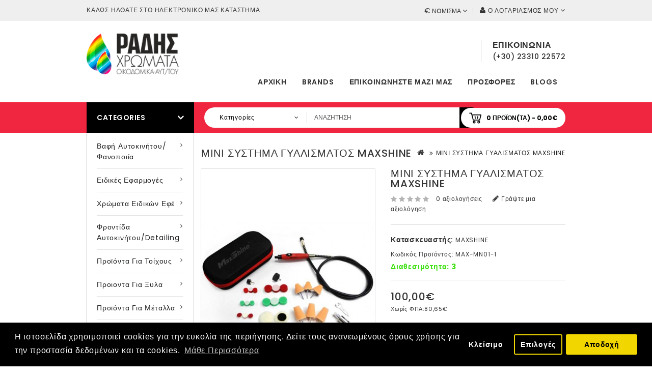

--- FILE ---
content_type: text/html; charset=utf-8
request_url: https://www.xroma-radis.gr/%CE%9C%CE%99%CE%9D%CE%99-%CE%A3%CE%A5%CE%A3%CE%A4%CE%97%CE%9C%CE%91-%CE%93%CE%A5%CE%91%CE%9B%CE%99%CE%A3%CE%9C%CE%91%CE%A4%CE%9F%CE%A3-MAXSHINE
body_size: 18955
content:
<!DOCTYPE html>
<!--[if IE]><![endif]-->
<!--[if IE 8 ]><html dir="ltr" lang="el" class="ie8"><![endif]-->
<!--[if IE 9 ]><html dir="ltr" lang="el" class="ie9"><![endif]-->
<!--[if (gt IE 9)|!(IE)]><!-->
<html dir="ltr" lang="el">
<!--<![endif]-->
<head>
<meta charset="UTF-8" />
<meta name="viewport" content="width=device-width, initial-scale=1">
<meta http-equiv="X-UA-Compatible" content="IE=edge">
<title>ΜΙΝΙ ΣΥΣΤΗΜΑ ΓΥΑΛΙΣΜΑΤΟΣ MAXSHINE</title>
<base href="https://www.xroma-radis.gr/" />
<meta name="description" content="Μίνι σύστημα γυαλίσματος MAXSHINE, προέκταση περιστροφικού αλοιφαδόρου, για στενά, δυσπρόσιτα σημεία και μικρές επιφάνειες. " />
<meta name="keywords" content= "maxshine, maxshine-veria, maxshine-βέροια, maxshine-aloifadoros, maxshine-αλοιφαδόρος, αλοιφαδόρος, προέκταση-αλοιφαδόρου, detailing, γυάλισμα-αυτοκινήτου" />

<script src="catalog/view/javascript/jquery/jquery-2.1.1.min.js" type="text/javascript"></script>
<script src="catalog/view/javascript/bootstrap/js/bootstrap.min.js" type="text/javascript"></script>
<link href="catalog/view/javascript/font-awesome/css/font-awesome.min.css" rel="stylesheet" type="text/css" />
<link href="//fonts.googleapis.com/css?family=Open+Sans:400,400i,300,700" rel="stylesheet" type="text/css" />
<link href='//fonts.googleapis.com/css?family=Poppins:300,400,500,600,700' rel='stylesheet' type='text/css'>
<link href='//fonts.googleapis.com/css?family=Roboto:500,700,900,300,400' rel='stylesheet' type='text/css'>
<link href="catalog/view/theme/OPC080198_1/stylesheet/stylesheet.css" rel="stylesheet">

<link rel="stylesheet" type="text/css" href="catalog/view/theme/OPC080198_1/stylesheet/megnor/carousel.css" />
<link rel="stylesheet" type="text/css" href="catalog/view/theme/OPC080198_1/stylesheet/megnor/custom.css" />
<link rel="stylesheet" type="text/css" href="catalog/view/theme/OPC080198_1/stylesheet/megnor/bootstrap.min.css" />
<link rel="stylesheet" type="text/css" href="catalog/view/theme/OPC080198_1/stylesheet/megnor/lightbox.css" />
<link rel="stylesheet" type="text/css" href="catalog/view/theme/OPC080198_1/stylesheet/megnor/animate.css" />
<link rel="stylesheet" type="text/css" href="catalog/view/theme/OPC080198_1/stylesheet/megnor/search_suggestion.css" />
<link rel="stylesheet" type="text/css" href="catalog/view/javascript/jquery/magnific/magnific-popup.css" />


<link href="catalog/view/javascript/jquery/magnific/magnific-popup.css" type="text/css" rel="stylesheet" media="screen" />
<link href="catalog/view/javascript/jquery/datetimepicker/bootstrap-datetimepicker.min.css" type="text/css" rel="stylesheet" media="screen" />
<link href="catalog/view/theme/default/stylesheet/openstock.css" type="text/css" rel="stylesheet" media="screen" />
<link href="catalog/view/javascript/jquery/owl-carousel/owl.carousel.css" type="text/css" rel="stylesheet" media="screen" />
<link href="catalog/view/javascript/jquery/owl-carousel/owl.transitions.css" type="text/css" rel="stylesheet" media="screen" />
<link href="catalog/view/javascript/jquery/ui/jquery-ui.css" type="text/css" rel="stylesheet" media="screen" />
<link href="catalog/view/javascript/isenselabs_gdpr/cookieconsent.min.css" type="text/css" rel="stylesheet" media="screen" />

<!-- Megnor www.templatemela.com - Start -->
<script type="text/javascript" src="catalog/view/javascript/megnor/custom.js"></script>
<script type="text/javascript" src="catalog/view/javascript/megnor/jstree.min.js"></script>
<script type="text/javascript" src="catalog/view/javascript/megnor/carousel.min.js"></script>
<script type="text/javascript" src="catalog/view/javascript/megnor/megnor.min.js"></script>
<script type="text/javascript" src="catalog/view/javascript/megnor/jquery.custom.min.js"></script>
<script type="text/javascript" src="catalog/view/javascript/megnor/jquery.formalize.min.js"></script>
<script type="text/javascript" src="catalog/view/javascript/lightbox/lightbox-2.6.min.js"></script>
<script type="text/javascript" src="catalog/view/javascript/megnor/tabs.js"></script>
<script type="text/javascript" src="catalog/view/javascript/megnor/jquery.elevatezoom.min.js"></script>
<script type="text/javascript" src="catalog/view/javascript/megnor/bootstrap-notify.min.js"></script>
<script type="text/javascript" src="catalog/view/javascript/megnor/jquery-migrate-1.2.1.min.js"></script>
<script type="text/javascript" src="catalog/view/javascript/megnor/jquery.easing.1.3.js"></script>
<script type="text/javascript" src="catalog/view/javascript/megnor/doubletaptogo.js"></script>
<script type="text/javascript" src="catalog/view/javascript/jquery/magnific/jquery.magnific-popup.min.js"></script>
<!-- Megnor www.templatemela.com - End -->


<script src="catalog/view/javascript/common.js" type="text/javascript"></script>
		<link href="https://www.xroma-radis.gr/index.php?route=product/product&amp;product_id=881" rel="canonical" />
		<link href="https://www.xroma-radis.gr/image/catalog/cart.png" rel="icon" />
	
<script src="catalog/view/javascript/jquery/magnific/jquery.magnific-popup.min.js" type="text/javascript"></script>
<script src="catalog/view/javascript/jquery/datetimepicker/moment.js" type="text/javascript"></script>
<script src="catalog/view/javascript/jquery/datetimepicker/bootstrap-datetimepicker.min.js" type="text/javascript"></script>
<script src="catalog/view/javascript/jquery/owl-carousel/owl.carousel.min.js" type="text/javascript"></script>
<script src="catalog/view/javascript/search_suggestion/search_suggestion.js" type="text/javascript"></script>
<script src="catalog/view/javascript/jquery/ui/jquery-ui.js" type="text/javascript"></script>
<script src="catalog/view/javascript/isenselabs_gdpr/cookiemanager.js" type="text/javascript"></script>
<script src="catalog/view/javascript/isenselabs_gdpr/cookieconsent.min.js" type="text/javascript"></script>
<!-- Global site tag (gtag.js) - Google Analytics -->
<script async src="https://www.googletagmanager.com/gtag/js?id=UA-26365217-2"></script>
<script>
  window.dataLayer = window.dataLayer || [];
  function gtag(){dataLayer.push(arguments);}
  gtag('js', new Date());

  gtag('config', 'UA-26365217-2');
</script>			

        	<!--Cookie Consent Bar by iSenseLabs GDPR Extension-->
	<script>
		var analytics_cookies_disable = '_ga,_gid,_gat,__atuvc,__atuvs,__utma,__cfduid';
		var marketing_cookies_disable = '_gads,IDE,test_cookie,fr,tr,collect,GPS,PREF,BizoID';
		var disabled_cookie_sets = '';
		var url_variations = JSON.parse('[".www.xroma-radis.gr",".xroma-radis.gr"]');
		var disable_marketing = false;
		var disable_analytics = false;
		var disable_functional = false;
		
		$(document).ready(function() {
			function maintainCookies() {
				if (disabled_cookie_sets.indexOf('marketing') >= 0) disable_marketing = true;
				if (disabled_cookie_sets.indexOf('analytics') >= 0) disable_analytics = true;
				$.each(Cookies.get(), function(i, item) {
					if (disable_analytics && (analytics_cookies_disable.indexOf(i) >= 0)) {
						$.each(url_variations, function(ai, asite) {
							clearCookie(i,asite,'/');
						});
					}
					if (disable_marketing && (marketing_cookies_disable.indexOf(i) >= 0)) {
						$.each(url_variations, function(mi, msite) {
							clearCookie(i,msite,'/');
						});
					}
				});
				return true;
			}
			maintainCookies();
		});
	</script>
	
	<script>
		window.addEventListener("load", function(){
			window.cookieconsent.initialise({
			  			  			  "palette": {
				"popup": {
				  "background": "#000000",
				  "text": "#ffffff"
				},
				"button": {
				  "background": "#f1d600",
				  "text": "#000000"
				}
			  },
			  "type": "opt-in",
			  			  "content": {
				"message": "Η ιστοσελίδα χρησιμοποιεί cookies για την ευκολία της περιήγησης. Δείτε τους ανανεωμένους όρους χρήσης για την προστασία δεδομένων και τα cookies.",
				"cookie_preferences" : '',
				"allow": "Αποδοχή",
				"dismiss": "Κλείσιμο",
				"settings": "Επιλογές",
								"link": "Μάθε Περισσότερα",
				"href": "https://www.xroma-radis.gr/index.php?route=information/information&amp;information_id=11"
							  }
			})
			
			var html_cookie_settings = '<br /><div id="cookieconsent:settings" class="cc-settings-view"><div class="cc-settings-dialog"><span class="cookie_settings_header">Επιλέξτε τον τύπο cookie που δέχεστε χρησιμοποιώντας</span><br /><br /><label><input type="checkbox" checked="checked" disabled="disabled" value="functional" /> Απολύτως απαραίτητα Cookies</label><br />Αυτά τα cookies απαιτούνται για την ομαλή λειτουργία τους ηλεκρονικού μας καταστήματος και δεν μπορούν να απενεργοποιηθούν. Αυτά τα cookie ορίζονται μόνο ως απάντηση σε επιλογές που κάνατε, όπως γλώσσα, νόμισμα, περίοδο σύνδεσης, προτιμήσεις απορρήτου. Μπορείτε να ορίσετε το πρόγραμμα περιήγησής σας να αποκλείει αυτά τα cookies, αλλά ο ιστότοπός μας ίσως να μην λειτουργεί σωστά στη συνέχεια.<br /><br /><label><input type="checkbox" checked="checked" name="cookie_isl_analytics" value="analytics" /> Cookies Ανάλυσης και Στατιστικά</label><br />Αυτά τα cookies μας επιτρέπουν να μετράμε την επισκεψιμότητα επισκεπτών μας και να βλέπουμε πηγές επισκεψιμότητας συλλέγοντας πληροφορίες σε σύνολα δεδομένων. Μπορούν επίσης να μας βοηθήσουν να κατανοήσουμε ποια προϊόντα και ενέργειες είναι πιο δημοφιλή.<br /><br /><label><input type="checkbox" checked="checked" name="cookie_isl_marketing" value="marketing" /> Cookies Διαφήμισης - Στόχευσης</label><br />Χρησιμοποιούνται για να παρέχουν διαφημίσεις πιο σχετικές με τα ενδιαφέροντά σας. Χρησιμοποιούνται επίσης για την αποστολή στοχευμένης διαφήμισης ή προσφορών, ώστε να περιορίσουν τον αριθμό της προβαλλόμενης διαφήμισης, καθώς και για να βοηθήσουν στη μέτρηση της αποτελεσματικότητας των διαφημιστικών καμπανιών.<br /><br /><div class="cc-compliance cc-highlight"><a class="cc-btn cc-btn-close-settings">Κλείσιμο</a>&nbsp;&nbsp;<a class="cc-btn cc-btn-save-settings">Αποθήκευση Αλλαγών</a></div></div></div>';
			$('body').append(html_cookie_settings);
		});

	</script>
	
	<script>
		$(document).ready(function() {
			 
			$('body').delegate('a.cc-btn.cc-dismiss', 'click', function(e) {
									return false;
							});
			
			$('body').delegate('a.cc-btn-close-settings', 'click', function(e) {
				$('.cc-settings-view').fadeOut(100);
			});
			$('body').delegate('a.cc-btn-save-settings', 'click', function(e) {
				var cookie_text = '';
				if ($('input[name="cookie_isl_analytics"]:checked').length == 0) {
					cookie_text += 'analytics,';
				}
				if ($('input[name="cookie_isl_marketing"]:checked').length == 0) {
					cookie_text += 'marketing,';
				}
				Cookies.set('cookieconsent_preferences_disabled', cookie_text, { expires: 365 });
				$('.cc-settings-view').fadeToggle(100);
			});
		});
	</script>
	
        
</head>


<body class="product-product-881 layout-2 left-col">
<div class="content_header_top"> </div>
<nav id="top">
  <div class="container">
    <div class="content_header_topleft">    Καλως ηλθατε στο ηλεκτρονικο μας καταστημα </div>
    <div id="top-links" class="nav pull-right">
	  	<div class="dropdown myaccount"><a href="https://www.xroma-radis.gr/index.php?route=account/account" title="Ο Λογαριασμος μου" class="dropdown-toggle" data-toggle="dropdown"><i class="fa fa-user"></i> <span class="hidden-xs hidden-sm hidden-md">Ο Λογαριασμος μου</span> <i class="fa fa-angle-down" aria-hidden="true"></i></a>
          <ul class="dropdown-menu dropdown-menu-right myaccount-menu">
                        <li><a href="https://www.xroma-radis.gr/index.php?route=account/register">Δημιουργια Λογαριασμου</a></li>
            <li><a href="https://www.xroma-radis.gr/index.php?route=account/login">Συνδεση Λογαριασμου</a></li>
            <li><a href="https://www.xroma-radis.gr/index.php?route=account/wishlist" id="wishlist-total">Λιστα Αγαπημενων (0)</a></li>
        	<li><a href="https://www.xroma-radis.gr/index.php?route=checkout/checkout">Αγορα</a></li>
                      </ul>
        </div>
        <div class="lang-curr"><div class="pull-left">
<form action="https://www.xroma-radis.gr/index.php?route=common/currency/currency" method="post" enctype="multipart/form-data" id="form-currency">
  <div class="btn-group">
    <button class="btn btn-link dropdown-toggle" data-toggle="dropdown">
            <strong>€</strong>
                    <span class="hidden-xs hidden-sm hidden-md">Νoμισμα</span> <i class="fa fa-angle-down" aria-hidden="true"></i>
</button>
    <ul class="dropdown-menu currency-menu">
                  <li><button class="currency-select btn btn-link btn-block" type="button" name="EUR">€ Euro</button></li>
                        <li><button class="currency-select btn btn-link btn-block" type="button" name="USD">$ US Dollar</button></li>
                </ul>
  </div>
  <input type="hidden" name="code" value="" />
  <input type="hidden" name="redirect" value="https://www.xroma-radis.gr/index.php?route=product/product&amp;product_id=881" />
</form>
</div>
</div>
   		</div>
  </div>
</nav>
<div class="header-container">
<header>
  <div class="container">
    <div class="row">
	<div class="header-main">
	<div class="header-left">
      <div class="col-sm-4 header-logo">
        <div id="logo">
                    <a href="https://www.xroma-radis.gr/index.php?route=common/home"><img src="https://www.xroma-radis.gr/image/catalog/logo_new2.png" title="Ράδης Α. Βασίλης | Χρώματα | Εργαλεία | Βαφές Αυτοκινήτου | Οικοδομικά Υλικά" alt="Ράδης Α. Βασίλης | Χρώματα | Εργαλεία | Βαφές Αυτοκινήτου | Οικοδομικά Υλικά" class="img-responsive" /></a>
                  </div>
      </div>
	  </div>
	  
	<div class="header-right">	   
	  <div class="head-right-bottom">
      <div class="headertopright">
	   	<div class="text2"><div class="text2-dec">ΕΠΙΚΟΙΝΩΝΙΑ</div><a href="https://www.xroma-radis.gr/index.php?route=information/contact"><span class="hidden-xs hidden-sm hidden-md">(+30) 23310 22572</span></a></div>
	   	</div>
	  </div>
	  <div class="head-right-top">
		<ul class="static_links">
		<li class="head-links"> <a href="https://www.xroma-radis.gr/index.php?route=common/home">Αρχικη</a></li>
		<li class="head-links"><a href="https://www.xroma-radis.gr/index.php?route=product/manufacturer">Brands</a></li>
		<li class="head-links"><a href="https://www.xroma-radis.gr/index.php?route=information/contact">Επικοινωνηστε μαζι μας</a></li>
		<li class="head-links"><a href="https://www.xroma-radis.gr/index.php?route=product/special">Προσφορές</a></li>
		       	<li class="head-links"> <a href="https://www.xroma-radis.gr/index.php?route=information/blogger/blogs">Blogs</a></li>       
				</ul>
	</div>
	  
      </div>
	  </div>
    </div>
  </div>
</header>
<nav class="nav-container" role="navigation">
<div class="nav-inner container">
<!-- ======= Menu Code START ========= -->
 <div class="box-category-heading">Categories<i class="fa fa-angle-down" aria-hidden="true"></i></div> 
  <div class="col-sm-5 header-search">
	  <div id="search" class="input-group">
<div class="col-sm-3 sort">
          <select name="category_id" class="form-control">
            <option value="0">Κατηγορίες</option>
                                    <option value="215">Βαφή Αυτοκινήτου/Φανοποιία</option>
                                                <option value="61">&nbsp;&nbsp;&nbsp;&nbsp;&nbsp;&nbsp;Υλικά Επαναβαφής</option>
                                                <option value="73">&nbsp;&nbsp;&nbsp;&nbsp;&nbsp;&nbsp;&nbsp;&nbsp;&nbsp;&nbsp;&nbsp;&nbsp;Αστάρια</option>
                                                <option value="72">&nbsp;&nbsp;&nbsp;&nbsp;&nbsp;&nbsp;&nbsp;&nbsp;&nbsp;&nbsp;&nbsp;&nbsp;Βερνίκια</option>
                                                <option value="71">&nbsp;&nbsp;&nbsp;&nbsp;&nbsp;&nbsp;&nbsp;&nbsp;&nbsp;&nbsp;&nbsp;&nbsp;Διαλυτικά</option>
                                                <option value="70">&nbsp;&nbsp;&nbsp;&nbsp;&nbsp;&nbsp;&nbsp;&nbsp;&nbsp;&nbsp;&nbsp;&nbsp;Εξοπλισμός Βαφείου</option>
                                                <option value="69">&nbsp;&nbsp;&nbsp;&nbsp;&nbsp;&nbsp;&nbsp;&nbsp;&nbsp;&nbsp;&nbsp;&nbsp;Καθαριστικά</option>
                                                <option value="83">&nbsp;&nbsp;&nbsp;&nbsp;&nbsp;&nbsp;&nbsp;&nbsp;&nbsp;&nbsp;&nbsp;&nbsp;Πρόσθετα/Βοηθητικά</option>
                                                <option value="66">&nbsp;&nbsp;&nbsp;&nbsp;&nbsp;&nbsp;&nbsp;&nbsp;&nbsp;&nbsp;&nbsp;&nbsp;Σκληρυντές</option>
                                                <option value="64">&nbsp;&nbsp;&nbsp;&nbsp;&nbsp;&nbsp;&nbsp;&nbsp;&nbsp;&nbsp;&nbsp;&nbsp;Στόκοι </option>
                                                <option value="62">&nbsp;&nbsp;&nbsp;&nbsp;&nbsp;&nbsp;&nbsp;&nbsp;&nbsp;&nbsp;&nbsp;&nbsp;Χρώμα Αυτοκινήτου</option>
                                                            <option value="77">&nbsp;&nbsp;&nbsp;&nbsp;&nbsp;&nbsp;Αμάξωμα</option>
                                                <option value="81">&nbsp;&nbsp;&nbsp;&nbsp;&nbsp;&nbsp;&nbsp;&nbsp;&nbsp;&nbsp;&nbsp;&nbsp;Επισκευή Πλαστικών</option>
                                                <option value="80">&nbsp;&nbsp;&nbsp;&nbsp;&nbsp;&nbsp;&nbsp;&nbsp;&nbsp;&nbsp;&nbsp;&nbsp;Κόλληση/Στεγάνωση</option>
                                                <option value="79">&nbsp;&nbsp;&nbsp;&nbsp;&nbsp;&nbsp;&nbsp;&nbsp;&nbsp;&nbsp;&nbsp;&nbsp;Παρ-μπρίζ</option>
                                                <option value="78">&nbsp;&nbsp;&nbsp;&nbsp;&nbsp;&nbsp;&nbsp;&nbsp;&nbsp;&nbsp;&nbsp;&nbsp;Προστασία Αμαξώματος</option>
                                                            <option value="67">&nbsp;&nbsp;&nbsp;&nbsp;&nbsp;&nbsp;Υλικά Προεργασίας</option>
                                                <option value="68">&nbsp;&nbsp;&nbsp;&nbsp;&nbsp;&nbsp;&nbsp;&nbsp;&nbsp;&nbsp;&nbsp;&nbsp;Λειαντικά</option>
                                                <option value="84">&nbsp;&nbsp;&nbsp;&nbsp;&nbsp;&nbsp;&nbsp;&nbsp;&nbsp;&nbsp;&nbsp;&nbsp;Μασκάρισμα</option>
                                                                        <option value="196">Ειδικές Εφαρμογές</option>
                                                <option value="198">&nbsp;&nbsp;&nbsp;&nbsp;&nbsp;&nbsp;Εποξικά</option>
                                                            <option value="197">&nbsp;&nbsp;&nbsp;&nbsp;&nbsp;&nbsp;Πολυεστερικά</option>
                                                            <option value="201">&nbsp;&nbsp;&nbsp;&nbsp;&nbsp;&nbsp;Υλικά Διαγραμμίσεων</option>
                                                            <option value="207">&nbsp;&nbsp;&nbsp;&nbsp;&nbsp;&nbsp;Χρώμα για Πλακάκια/Μπανιέρα</option>
                                                            <option value="199">&nbsp;&nbsp;&nbsp;&nbsp;&nbsp;&nbsp;Χρώματα Πατωμάτων</option>
                                                            <option value="200">&nbsp;&nbsp;&nbsp;&nbsp;&nbsp;&nbsp;Χρώματα Υψηλών Θερμοκρασιών</option>
                                                                        <option value="184">Χρώματα Ειδικών Εφέ</option>
                                                <option value="187">&nbsp;&nbsp;&nbsp;&nbsp;&nbsp;&nbsp;Candy</option>
                                                            <option value="191">&nbsp;&nbsp;&nbsp;&nbsp;&nbsp;&nbsp;Crystalizer/ Crackle Effect</option>
                                                            <option value="189">&nbsp;&nbsp;&nbsp;&nbsp;&nbsp;&nbsp;Flakes</option>
                                                            <option value="204">&nbsp;&nbsp;&nbsp;&nbsp;&nbsp;&nbsp;ΕΦΕ ΟΥΡΑΝΙΟ ΤΟΞΟ</option>
                                                            <option value="217">&nbsp;&nbsp;&nbsp;&nbsp;&nbsp;&nbsp;ΦΥΛΛΟ ΧΡΥΣΟΥ</option>
                                                            <option value="195">&nbsp;&nbsp;&nbsp;&nbsp;&nbsp;&nbsp;Χαμαιλέον</option>
                                                            <option value="186">&nbsp;&nbsp;&nbsp;&nbsp;&nbsp;&nbsp;Χρώμα Μεταλλικό</option>
                                                            <option value="185">&nbsp;&nbsp;&nbsp;&nbsp;&nbsp;&nbsp;Χρώμα Πέρλας</option>
                                                            <option value="188">&nbsp;&nbsp;&nbsp;&nbsp;&nbsp;&nbsp;Χρώμα Φωσφοριζέ</option>
                                                            <option value="202">&nbsp;&nbsp;&nbsp;&nbsp;&nbsp;&nbsp;Χρώματα Αερογραφίας</option>
                                                            <option value="190">&nbsp;&nbsp;&nbsp;&nbsp;&nbsp;&nbsp;Χρώμιο</option>
                                                                        <option value="60">Φροντίδα Αυτοκινήτου/Detailing</option>
                                                <option value="210">&nbsp;&nbsp;&nbsp;&nbsp;&nbsp;&nbsp;Βούρτσες/Πινέλα Detailing</option>
                                                            <option value="211">&nbsp;&nbsp;&nbsp;&nbsp;&nbsp;&nbsp;Πανιά Γυαλίσματος/Καθαρισμού</option>
                                                            <option value="182">&nbsp;&nbsp;&nbsp;&nbsp;&nbsp;&nbsp;Φροντίδα Ελαστικών/Ζαντών</option>
                                                            <option value="183">&nbsp;&nbsp;&nbsp;&nbsp;&nbsp;&nbsp;Φροντίδα Κρυστάλλων</option>
                                                            <option value="74">&nbsp;&nbsp;&nbsp;&nbsp;&nbsp;&nbsp;Γυάλισμα/Προστασία Χρώματος</option>
                                                <option value="203">&nbsp;&nbsp;&nbsp;&nbsp;&nbsp;&nbsp;&nbsp;&nbsp;&nbsp;&nbsp;&nbsp;&nbsp;Νανο-Κεραμική Επίστρωση</option>
                                                <option value="75">&nbsp;&nbsp;&nbsp;&nbsp;&nbsp;&nbsp;&nbsp;&nbsp;&nbsp;&nbsp;&nbsp;&nbsp;Αλοιφές Γυαλίσματος</option>
                                                <option value="85">&nbsp;&nbsp;&nbsp;&nbsp;&nbsp;&nbsp;&nbsp;&nbsp;&nbsp;&nbsp;&nbsp;&nbsp;Εξοπλισμός Γυαλίσματος</option>
                                                <option value="76">&nbsp;&nbsp;&nbsp;&nbsp;&nbsp;&nbsp;&nbsp;&nbsp;&nbsp;&nbsp;&nbsp;&nbsp;Κεριά/Σφραγιστικά</option>
                                                            <option value="87">&nbsp;&nbsp;&nbsp;&nbsp;&nbsp;&nbsp;Καθαρισμός Εσωτερικού</option>
                                                <option value="179">&nbsp;&nbsp;&nbsp;&nbsp;&nbsp;&nbsp;&nbsp;&nbsp;&nbsp;&nbsp;&nbsp;&nbsp;Ταμπλό/Πλαστικά</option>
                                                <option value="180">&nbsp;&nbsp;&nbsp;&nbsp;&nbsp;&nbsp;&nbsp;&nbsp;&nbsp;&nbsp;&nbsp;&nbsp;Ταπετσαρία/Μοκέτα</option>
                                                <option value="181">&nbsp;&nbsp;&nbsp;&nbsp;&nbsp;&nbsp;&nbsp;&nbsp;&nbsp;&nbsp;&nbsp;&nbsp;Φροντίδα Δέρματος</option>
                                                            <option value="86">&nbsp;&nbsp;&nbsp;&nbsp;&nbsp;&nbsp;Πλύσιμο Αυτοκινήτου</option>
                                                            <option value="88">&nbsp;&nbsp;&nbsp;&nbsp;&nbsp;&nbsp;Φροντίδα Εξωτερικών Πλαστικών</option>
                                                            <option value="89">&nbsp;&nbsp;&nbsp;&nbsp;&nbsp;&nbsp;Ξεθάμπωμα Φαναριών</option>
                                                                        <option value="90">Προϊόντα για τοίχους</option>
                                                <option value="93">&nbsp;&nbsp;&nbsp;&nbsp;&nbsp;&nbsp;Αστάρια/Υποστρώματα</option>
                                                            <option value="94">&nbsp;&nbsp;&nbsp;&nbsp;&nbsp;&nbsp;Μόνωση Τοίχου/Ταράτσας</option>
                                                            <option value="95">&nbsp;&nbsp;&nbsp;&nbsp;&nbsp;&nbsp;Στόκοι/Σοβάδες</option>
                                                            <option value="92">&nbsp;&nbsp;&nbsp;&nbsp;&nbsp;&nbsp;Χρώματα Εξωτερικού Χώρου</option>
                                                            <option value="91">&nbsp;&nbsp;&nbsp;&nbsp;&nbsp;&nbsp;Χρώματα Εσωτερικού Χώρου</option>
                                                                        <option value="96">Προιοντα για Ξυλα</option>
                                                <option value="98">&nbsp;&nbsp;&nbsp;&nbsp;&nbsp;&nbsp;Αστάρια Ξύλου</option>
                                                            <option value="99">&nbsp;&nbsp;&nbsp;&nbsp;&nbsp;&nbsp;Βερνίκια Ξύλου</option>
                                                            <option value="97">&nbsp;&nbsp;&nbsp;&nbsp;&nbsp;&nbsp;Ριπουλίνες/Βερνικοχρώματα</option>
                                                                        <option value="100">Προϊόντα για Μέταλλα</option>
                                                <option value="103">&nbsp;&nbsp;&nbsp;&nbsp;&nbsp;&nbsp;Αλουμίνιο-Γαλβανιζέ</option>
                                                            <option value="102">&nbsp;&nbsp;&nbsp;&nbsp;&nbsp;&nbsp;Αντισκωριακά</option>
                                                            <option value="101">&nbsp;&nbsp;&nbsp;&nbsp;&nbsp;&nbsp;Βερνικοχρώματα</option>
                                                            <option value="104">&nbsp;&nbsp;&nbsp;&nbsp;&nbsp;&nbsp;Σιδηρόστοκοι</option>
                                                                        <option value="105">Διακοσμητικά/Τεχνοτροπίες</option>
                                                <option value="205">&nbsp;&nbsp;&nbsp;&nbsp;&nbsp;&nbsp;ΥΓΡΟ ΓΥΑΛΙ </option>
                                                            <option value="106">&nbsp;&nbsp;&nbsp;&nbsp;&nbsp;&nbsp;Διακοσμητικά Βερνίκια/Γαλακτώματα</option>
                                                            <option value="107">&nbsp;&nbsp;&nbsp;&nbsp;&nbsp;&nbsp;Διακοσμητικά Χρώματα</option>
                                                            <option value="108">&nbsp;&nbsp;&nbsp;&nbsp;&nbsp;&nbsp;Πάστες/Υλικά Τεχνοτροπίας</option>
                                                            <option value="109">&nbsp;&nbsp;&nbsp;&nbsp;&nbsp;&nbsp;Χρώμα Κιμωλίας/Chalk Paint</option>
                                                                        <option value="110">Σπρέι</option>
                                                <option value="176">&nbsp;&nbsp;&nbsp;&nbsp;&nbsp;&nbsp;Σπρει Βαφης</option>
                                                <option value="178">&nbsp;&nbsp;&nbsp;&nbsp;&nbsp;&nbsp;&nbsp;&nbsp;&nbsp;&nbsp;&nbsp;&nbsp;Σπρει Ασταρια</option>
                                                <option value="118">&nbsp;&nbsp;&nbsp;&nbsp;&nbsp;&nbsp;&nbsp;&nbsp;&nbsp;&nbsp;&nbsp;&nbsp;Σπρει Βερνίκια</option>
                                                <option value="111">&nbsp;&nbsp;&nbsp;&nbsp;&nbsp;&nbsp;&nbsp;&nbsp;&nbsp;&nbsp;&nbsp;&nbsp;Σπρέι Χρωματιστά</option>
                                                            <option value="120">&nbsp;&nbsp;&nbsp;&nbsp;&nbsp;&nbsp;Σπρέι για το Αυτοκίνητο</option>
                                                <option value="121">&nbsp;&nbsp;&nbsp;&nbsp;&nbsp;&nbsp;&nbsp;&nbsp;&nbsp;&nbsp;&nbsp;&nbsp;Σπρει βαφής Αυτοκινήτου</option>
                                                <option value="122">&nbsp;&nbsp;&nbsp;&nbsp;&nbsp;&nbsp;&nbsp;&nbsp;&nbsp;&nbsp;&nbsp;&nbsp;Σπρει Βαφής Πλαστικών</option>
                                                <option value="123">&nbsp;&nbsp;&nbsp;&nbsp;&nbsp;&nbsp;&nbsp;&nbsp;&nbsp;&nbsp;&nbsp;&nbsp;Σπρει Περιποίησης Αυτοκινήτου</option>
                                                <option value="124">&nbsp;&nbsp;&nbsp;&nbsp;&nbsp;&nbsp;&nbsp;&nbsp;&nbsp;&nbsp;&nbsp;&nbsp;Σπρει Προστασίας Αμαξώματος</option>
                                                            <option value="126">&nbsp;&nbsp;&nbsp;&nbsp;&nbsp;&nbsp;Τεχνικά Σπρει</option>
                                                                        <option value="127">Κόλλες/Σφραγιστικά</option>
                                                <option value="130">&nbsp;&nbsp;&nbsp;&nbsp;&nbsp;&nbsp;Κόλλες</option>
                                                <option value="193">&nbsp;&nbsp;&nbsp;&nbsp;&nbsp;&nbsp;&nbsp;&nbsp;&nbsp;&nbsp;&nbsp;&nbsp;Ξυλόκολλες</option>
                                                <option value="134">&nbsp;&nbsp;&nbsp;&nbsp;&nbsp;&nbsp;&nbsp;&nbsp;&nbsp;&nbsp;&nbsp;&nbsp;Βενζινόκολα</option>
                                                <option value="128">&nbsp;&nbsp;&nbsp;&nbsp;&nbsp;&nbsp;&nbsp;&nbsp;&nbsp;&nbsp;&nbsp;&nbsp;Κόλλες Γενικής Χρήσεως</option>
                                                <option value="133">&nbsp;&nbsp;&nbsp;&nbsp;&nbsp;&nbsp;&nbsp;&nbsp;&nbsp;&nbsp;&nbsp;&nbsp;Κόλλες για Πλαστικά</option>
                                                <option value="132">&nbsp;&nbsp;&nbsp;&nbsp;&nbsp;&nbsp;&nbsp;&nbsp;&nbsp;&nbsp;&nbsp;&nbsp;Κόλλες Δυο Συστατικών</option>
                                                <option value="131">&nbsp;&nbsp;&nbsp;&nbsp;&nbsp;&nbsp;&nbsp;&nbsp;&nbsp;&nbsp;&nbsp;&nbsp;Κόλλες Εποξικές</option>
                                                <option value="129">&nbsp;&nbsp;&nbsp;&nbsp;&nbsp;&nbsp;&nbsp;&nbsp;&nbsp;&nbsp;&nbsp;&nbsp;Κόλλες Στιγμής</option>
                                                            <option value="135">&nbsp;&nbsp;&nbsp;&nbsp;&nbsp;&nbsp;Σφραγιστικά</option>
                                                <option value="138">&nbsp;&nbsp;&nbsp;&nbsp;&nbsp;&nbsp;&nbsp;&nbsp;&nbsp;&nbsp;&nbsp;&nbsp;Αφροί</option>
                                                <option value="136">&nbsp;&nbsp;&nbsp;&nbsp;&nbsp;&nbsp;&nbsp;&nbsp;&nbsp;&nbsp;&nbsp;&nbsp;Σιλικόνες</option>
                                                <option value="137">&nbsp;&nbsp;&nbsp;&nbsp;&nbsp;&nbsp;&nbsp;&nbsp;&nbsp;&nbsp;&nbsp;&nbsp;Σφραγιστικές Κόλλες</option>
                                                                        <option value="139">Λειαντικά</option>
                                                <option value="143">&nbsp;&nbsp;&nbsp;&nbsp;&nbsp;&nbsp;Δίσκοι Λείανσης/Κοπής</option>
                                                            <option value="145">&nbsp;&nbsp;&nbsp;&nbsp;&nbsp;&nbsp;Εξοπλισμός Λείανσης</option>
                                                            <option value="142">&nbsp;&nbsp;&nbsp;&nbsp;&nbsp;&nbsp;Λειαντικά Σφουγγάρια</option>
                                                            <option value="140">&nbsp;&nbsp;&nbsp;&nbsp;&nbsp;&nbsp;Λειαντικά Φύλλα</option>
                                                            <option value="141">&nbsp;&nbsp;&nbsp;&nbsp;&nbsp;&nbsp;Λειαντικοί Δίσκοι Velcro</option>
                                                            <option value="144">&nbsp;&nbsp;&nbsp;&nbsp;&nbsp;&nbsp;Σκοτς</option>
                                                                        <option value="146">Ταινίες</option>
                                                <option value="194">&nbsp;&nbsp;&nbsp;&nbsp;&nbsp;&nbsp;Αντιολισθητικές Ταινίες</option>
                                                            <option value="149">&nbsp;&nbsp;&nbsp;&nbsp;&nbsp;&nbsp;Αλουμινοταινίες</option>
                                                            <option value="152">&nbsp;&nbsp;&nbsp;&nbsp;&nbsp;&nbsp;Διπλής Όψης</option>
                                                            <option value="151">&nbsp;&nbsp;&nbsp;&nbsp;&nbsp;&nbsp;Μονωτικές/Στεγανωτικές</option>
                                                            <option value="150">&nbsp;&nbsp;&nbsp;&nbsp;&nbsp;&nbsp;Συσκευασίας</option>
                                                            <option value="148">&nbsp;&nbsp;&nbsp;&nbsp;&nbsp;&nbsp;Ταινίες Υφασμάτινες</option>
                                                            <option value="147">&nbsp;&nbsp;&nbsp;&nbsp;&nbsp;&nbsp;Χαρτοταινίες</option>
                                                                        <option value="153">Εργαλεία</option>
                                                <option value="212">&nbsp;&nbsp;&nbsp;&nbsp;&nbsp;&nbsp;Αεροσυμπιεστές</option>
                                                            <option value="154">&nbsp;&nbsp;&nbsp;&nbsp;&nbsp;&nbsp;Ηλεκτρικά Εργαλεία</option>
                                                <option value="155">&nbsp;&nbsp;&nbsp;&nbsp;&nbsp;&nbsp;&nbsp;&nbsp;&nbsp;&nbsp;&nbsp;&nbsp;Αλοιφαδόροι</option>
                                                <option value="157">&nbsp;&nbsp;&nbsp;&nbsp;&nbsp;&nbsp;&nbsp;&nbsp;&nbsp;&nbsp;&nbsp;&nbsp;Πιστόλια Βαφής Ηλεκτρικά</option>
                                                <option value="156">&nbsp;&nbsp;&nbsp;&nbsp;&nbsp;&nbsp;&nbsp;&nbsp;&nbsp;&nbsp;&nbsp;&nbsp;Τριβεία</option>
                                                <option value="158">&nbsp;&nbsp;&nbsp;&nbsp;&nbsp;&nbsp;&nbsp;&nbsp;&nbsp;&nbsp;&nbsp;&nbsp;Τροχοί Κοπής</option>
                                                            <option value="159">&nbsp;&nbsp;&nbsp;&nbsp;&nbsp;&nbsp;Εργαλεία Μπαταρίας</option>
                                                            <option value="160">&nbsp;&nbsp;&nbsp;&nbsp;&nbsp;&nbsp;Εργαλεία Αέρος</option>
                                                            <option value="161">&nbsp;&nbsp;&nbsp;&nbsp;&nbsp;&nbsp;Εργαλεία Χειρός</option>
                                                            <option value="162">&nbsp;&nbsp;&nbsp;&nbsp;&nbsp;&nbsp;Πιστόλια Βαφής</option>
                                                            <option value="163">&nbsp;&nbsp;&nbsp;&nbsp;&nbsp;&nbsp;Εργαλεία Βαφής</option>
                                                <option value="167">&nbsp;&nbsp;&nbsp;&nbsp;&nbsp;&nbsp;&nbsp;&nbsp;&nbsp;&nbsp;&nbsp;&nbsp;Καλύμματα</option>
                                                <option value="166">&nbsp;&nbsp;&nbsp;&nbsp;&nbsp;&nbsp;&nbsp;&nbsp;&nbsp;&nbsp;&nbsp;&nbsp;Κοντάρια</option>
                                                <option value="165">&nbsp;&nbsp;&nbsp;&nbsp;&nbsp;&nbsp;&nbsp;&nbsp;&nbsp;&nbsp;&nbsp;&nbsp;Κουβάδες/Σκάφες</option>
                                                <option value="164">&nbsp;&nbsp;&nbsp;&nbsp;&nbsp;&nbsp;&nbsp;&nbsp;&nbsp;&nbsp;&nbsp;&nbsp;Πινέλα/Ρολλά</option>
                                                <option value="169">&nbsp;&nbsp;&nbsp;&nbsp;&nbsp;&nbsp;&nbsp;&nbsp;&nbsp;&nbsp;&nbsp;&nbsp;Σκάλες</option>
                                                <option value="168">&nbsp;&nbsp;&nbsp;&nbsp;&nbsp;&nbsp;&nbsp;&nbsp;&nbsp;&nbsp;&nbsp;&nbsp;Σπάτουλες/Στοκαδόροι</option>
                                                            <option value="170">&nbsp;&nbsp;&nbsp;&nbsp;&nbsp;&nbsp;Αναλώσιμα/Αξεσουάρ Εργαλείων</option>
                                                                        <option value="171">Προστασία Εργαζομένων</option>
                                                <option value="174">&nbsp;&nbsp;&nbsp;&nbsp;&nbsp;&nbsp;Γάντια</option>
                                                            <option value="173">&nbsp;&nbsp;&nbsp;&nbsp;&nbsp;&nbsp;Γυαλία/Μάσκες</option>
                                                            <option value="172">&nbsp;&nbsp;&nbsp;&nbsp;&nbsp;&nbsp;Μάσκες Προστασίας Αναπνοής</option>
                                                            <option value="175">&nbsp;&nbsp;&nbsp;&nbsp;&nbsp;&nbsp;Υπόδηση</option>
                                                          </select>
        </div>
<div id="searchbox">
<input type="text" name="search" value="" placeholder="Αναζητηση" class="form-control input-lg search-autocomplete" />
<span class="input-group-btn">
<button type="button" class="btn btn-default btn-lg"><i class="fa fa-search"></i></button>
</span>
</div>

</div>

<script type="text/javascript">

/* Search */
	$('#search input[name=\'search\']').parent().find('button').on('click', function() {
		url = $('base').attr('href') + 'index.php?route=product/search';

		var search = $('.header-search input[name=\'search\']').val();

		if (search) {
			url += '&search=' + encodeURIComponent(search);
		}
		
		var search = $('.header-search input[name=\'search\']').prop('value');
	
		var category_id = $('.header-search select[name=\'category_id\']').prop('value');
	
		if (category_id > 0) {
			url += '&category_id=' + encodeURIComponent(category_id);
		}

		location = url;
	});

	$('#search input[name=\'search\']').on('keydown', function(e) {
		if (e.keyCode == 13) {
			$('.header-search input[name=\'search\']').parent().find('button').trigger('click');
		}
	});
	
	$('select[name=\'category_id\']').on('change', function() {
	if (this.value == '0') {
		$('input[name=\'sub_category\']').prop('disabled', true);
	} else {
		$('input[name=\'sub_category\']').prop('disabled', false);
	}
});

$('select[name=\'category_id\']').trigger('change');
</script>      </div>
	  <div class="col-sm-3 header-cart"><div id="cart" class="btn-group btn-block">
  <button type="button" data-toggle="dropdown" data-loading-text="Φόρτωση..." class="btn btn-inverse btn-block btn-lg dropdown-toggle"><i class="fa fa-shopping-cart"></i> <span id="cart-total">0 προϊον(τα) - 0,00€</span></button>
  <ul class="dropdown-menu pull-right cart-menu">
        <li>
      <p class="text-center">Το καλάθι αγορών είναι άδειο!</p>
    </li>
      </ul>
</div>
</div>
</div>

<!--  =============================================== Mobile menu start  =============================================  -->
<div id="res-menu" class="main-menu nav-container1 container">
	<div class="nav-responsive"><span>Menu</span><div class="expandable"></div></div>
    <ul class="main-navigation">
          <li><a href="https://www.xroma-radis.gr/index.php?route=product/category&amp;path=215">Βαφή Αυτοκινήτου/Φανοποιία</a>
      
                <ul>
                             										
				<li>
									<a href="https://www.xroma-radis.gr/index.php?route=product/category&amp;path=215_61" class="activSub" >Υλικά Επαναβαφής</a> 					
												<ul class="col3">
									<li><a href="https://www.xroma-radis.gr/index.php?route=product/category&amp;path=215_61_73"  >Αστάρια</a></li>
				 					<li><a href="https://www.xroma-radis.gr/index.php?route=product/category&amp;path=215_61_72"  >Βερνίκια</a></li>
				 					<li><a href="https://www.xroma-radis.gr/index.php?route=product/category&amp;path=215_61_71"  >Διαλυτικά</a></li>
				 					<li><a href="https://www.xroma-radis.gr/index.php?route=product/category&amp;path=215_61_70"  >Εξοπλισμός Βαφείου</a></li>
				 					<li><a href="https://www.xroma-radis.gr/index.php?route=product/category&amp;path=215_61_69"  >Καθαριστικά</a></li>
				 					<li><a href="https://www.xroma-radis.gr/index.php?route=product/category&amp;path=215_61_83"  >Πρόσθετα/Βοηθητικά</a></li>
				 					<li><a href="https://www.xroma-radis.gr/index.php?route=product/category&amp;path=215_61_66"  >Σκληρυντές</a></li>
				 					<li><a href="https://www.xroma-radis.gr/index.php?route=product/category&amp;path=215_61_64"  >Στόκοι </a></li>
				 					<li><a href="https://www.xroma-radis.gr/index.php?route=product/category&amp;path=215_61_62"  >Χρώμα Αυτοκινήτου</a></li>
				 				</ul>
			  		  
			</li>		
                              										
				<li>
									<a href="https://www.xroma-radis.gr/index.php?route=product/category&amp;path=215_77" class="activSub" >Αμάξωμα</a> 					
												<ul class="col3">
									<li><a href="https://www.xroma-radis.gr/index.php?route=product/category&amp;path=215_77_81"  >Επισκευή Πλαστικών</a></li>
				 					<li><a href="https://www.xroma-radis.gr/index.php?route=product/category&amp;path=215_77_80"  >Κόλληση/Στεγάνωση</a></li>
				 					<li><a href="https://www.xroma-radis.gr/index.php?route=product/category&amp;path=215_77_79"  >Παρ-μπρίζ</a></li>
				 					<li><a href="https://www.xroma-radis.gr/index.php?route=product/category&amp;path=215_77_78"  >Προστασία Αμαξώματος</a></li>
				 				</ul>
			  		  
			</li>		
                              										
				<li>
									<a href="https://www.xroma-radis.gr/index.php?route=product/category&amp;path=215_67" class="activSub" >Υλικά Προεργασίας</a> 					
												<ul class="col3">
									<li><a href="https://www.xroma-radis.gr/index.php?route=product/category&amp;path=215_67_68"  >Λειαντικά</a></li>
				 					<li><a href="https://www.xroma-radis.gr/index.php?route=product/category&amp;path=215_67_84"  >Μασκάρισμα</a></li>
				 				</ul>
			  		  
			</li>		
                            </ul>
        
          </li>
        <li><a href="https://www.xroma-radis.gr/index.php?route=product/category&amp;path=196">Ειδικές Εφαρμογές</a>
      
                <ul>
                             										
				<li>
								
					<a href="https://www.xroma-radis.gr/index.php?route=product/category&amp;path=196_198" >Εποξικά</a>
										  
			</li>		
                              										
				<li>
								
					<a href="https://www.xroma-radis.gr/index.php?route=product/category&amp;path=196_197" >Πολυεστερικά</a>
										  
			</li>		
                              										
				<li>
								
					<a href="https://www.xroma-radis.gr/index.php?route=product/category&amp;path=196_201" >Υλικά Διαγραμμίσεων</a>
										  
			</li>		
                              										
				<li>
								
					<a href="https://www.xroma-radis.gr/index.php?route=product/category&amp;path=196_207" >Χρώμα για Πλακάκια/Μπανιέρα</a>
										  
			</li>		
                              										
				<li>
								
					<a href="https://www.xroma-radis.gr/index.php?route=product/category&amp;path=196_199" >Χρώματα Πατωμάτων</a>
										  
			</li>		
                              										
				<li>
								
					<a href="https://www.xroma-radis.gr/index.php?route=product/category&amp;path=196_200" >Χρώματα Υψηλών Θερμοκρασιών</a>
										  
			</li>		
                            </ul>
        
          </li>
        <li><a href="https://www.xroma-radis.gr/index.php?route=product/category&amp;path=184">Χρώματα Ειδικών Εφέ</a>
      
                <ul>
                             										
				<li>
								
					<a href="https://www.xroma-radis.gr/index.php?route=product/category&amp;path=184_187" >Candy</a>
										  
			</li>		
                              										
				<li>
								
					<a href="https://www.xroma-radis.gr/index.php?route=product/category&amp;path=184_191" >Crystalizer/ Crackle Effect</a>
										  
			</li>		
                              										
				<li>
								
					<a href="https://www.xroma-radis.gr/index.php?route=product/category&amp;path=184_189" >Flakes</a>
										  
			</li>		
                              										
				<li>
								
					<a href="https://www.xroma-radis.gr/index.php?route=product/category&amp;path=184_204" >ΕΦΕ ΟΥΡΑΝΙΟ ΤΟΞΟ</a>
										  
			</li>		
                              										
				<li>
								
					<a href="https://www.xroma-radis.gr/index.php?route=product/category&amp;path=184_217" >ΦΥΛΛΟ ΧΡΥΣΟΥ</a>
										  
			</li>		
                              										
				<li>
								
					<a href="https://www.xroma-radis.gr/index.php?route=product/category&amp;path=184_195" >Χαμαιλέον</a>
										  
			</li>		
                              										
				<li>
								
					<a href="https://www.xroma-radis.gr/index.php?route=product/category&amp;path=184_186" >Χρώμα Μεταλλικό</a>
										  
			</li>		
                              										
				<li>
								
					<a href="https://www.xroma-radis.gr/index.php?route=product/category&amp;path=184_185" >Χρώμα Πέρλας</a>
										  
			</li>		
                              										
				<li>
								
					<a href="https://www.xroma-radis.gr/index.php?route=product/category&amp;path=184_188" >Χρώμα Φωσφοριζέ</a>
										  
			</li>		
                              										
				<li>
								
					<a href="https://www.xroma-radis.gr/index.php?route=product/category&amp;path=184_202" >Χρώματα Αερογραφίας</a>
										  
			</li>		
                              										
				<li>
								
					<a href="https://www.xroma-radis.gr/index.php?route=product/category&amp;path=184_190" >Χρώμιο</a>
										  
			</li>		
                            </ul>
        
          </li>
        <li><a href="https://www.xroma-radis.gr/index.php?route=product/category&amp;path=60">Φροντίδα Αυτοκινήτου/Detailing</a>
      
                <ul>
                             										
				<li>
								
					<a href="https://www.xroma-radis.gr/index.php?route=product/category&amp;path=60_210" >Βούρτσες/Πινέλα Detailing</a>
										  
			</li>		
                              										
				<li>
								
					<a href="https://www.xroma-radis.gr/index.php?route=product/category&amp;path=60_211" >Πανιά Γυαλίσματος/Καθαρισμού</a>
										  
			</li>		
                              										
				<li>
								
					<a href="https://www.xroma-radis.gr/index.php?route=product/category&amp;path=60_182" >Φροντίδα Ελαστικών/Ζαντών</a>
										  
			</li>		
                              										
				<li>
								
					<a href="https://www.xroma-radis.gr/index.php?route=product/category&amp;path=60_183" >Φροντίδα Κρυστάλλων</a>
										  
			</li>		
                              										
				<li>
									<a href="https://www.xroma-radis.gr/index.php?route=product/category&amp;path=60_74" class="activSub" >Γυάλισμα/Προστασία Χρώματος</a> 					
												<ul class="col9">
									<li><a href="https://www.xroma-radis.gr/index.php?route=product/category&amp;path=60_74_203"  >Νανο-Κεραμική Επίστρωση</a></li>
				 					<li><a href="https://www.xroma-radis.gr/index.php?route=product/category&amp;path=60_74_75"  >Αλοιφές Γυαλίσματος</a></li>
				 					<li><a href="https://www.xroma-radis.gr/index.php?route=product/category&amp;path=60_74_85"  >Εξοπλισμός Γυαλίσματος</a></li>
				 					<li><a href="https://www.xroma-radis.gr/index.php?route=product/category&amp;path=60_74_76"  >Κεριά/Σφραγιστικά</a></li>
				 				</ul>
			  		  
			</li>		
                              										
				<li>
									<a href="https://www.xroma-radis.gr/index.php?route=product/category&amp;path=60_87" class="activSub" >Καθαρισμός Εσωτερικού</a> 					
												<ul class="col9">
									<li><a href="https://www.xroma-radis.gr/index.php?route=product/category&amp;path=60_87_179"  >Ταμπλό/Πλαστικά</a></li>
				 					<li><a href="https://www.xroma-radis.gr/index.php?route=product/category&amp;path=60_87_180"  >Ταπετσαρία/Μοκέτα</a></li>
				 					<li><a href="https://www.xroma-radis.gr/index.php?route=product/category&amp;path=60_87_181"  >Φροντίδα Δέρματος</a></li>
				 				</ul>
			  		  
			</li>		
                              										
				<li>
								
					<a href="https://www.xroma-radis.gr/index.php?route=product/category&amp;path=60_86" >Πλύσιμο Αυτοκινήτου</a>
										  
			</li>		
                              										
				<li>
								
					<a href="https://www.xroma-radis.gr/index.php?route=product/category&amp;path=60_88" >Φροντίδα Εξωτερικών Πλαστικών</a>
										  
			</li>		
                              										
				<li>
								
					<a href="https://www.xroma-radis.gr/index.php?route=product/category&amp;path=60_89" >Ξεθάμπωμα Φαναριών</a>
										  
			</li>		
                            </ul>
        
          </li>
        <li><a href="https://www.xroma-radis.gr/index.php?route=product/category&amp;path=90">Προϊόντα για τοίχους</a>
      
                <ul>
                             										
				<li>
								
					<a href="https://www.xroma-radis.gr/index.php?route=product/category&amp;path=90_93" >Αστάρια/Υποστρώματα</a>
										  
			</li>		
                              										
				<li>
								
					<a href="https://www.xroma-radis.gr/index.php?route=product/category&amp;path=90_94" >Μόνωση Τοίχου/Ταράτσας</a>
										  
			</li>		
                              										
				<li>
								
					<a href="https://www.xroma-radis.gr/index.php?route=product/category&amp;path=90_95" >Στόκοι/Σοβάδες</a>
										  
			</li>		
                              										
				<li>
								
					<a href="https://www.xroma-radis.gr/index.php?route=product/category&amp;path=90_92" >Χρώματα Εξωτερικού Χώρου</a>
										  
			</li>		
                              										
				<li>
								
					<a href="https://www.xroma-radis.gr/index.php?route=product/category&amp;path=90_91" >Χρώματα Εσωτερικού Χώρου</a>
										  
			</li>		
                            </ul>
        
          </li>
        <li><a href="https://www.xroma-radis.gr/index.php?route=product/category&amp;path=96">Προιοντα για Ξυλα</a>
      
                <ul>
                             										
				<li>
								
					<a href="https://www.xroma-radis.gr/index.php?route=product/category&amp;path=96_98" >Αστάρια Ξύλου</a>
										  
			</li>		
                              										
				<li>
								
					<a href="https://www.xroma-radis.gr/index.php?route=product/category&amp;path=96_99" >Βερνίκια Ξύλου</a>
										  
			</li>		
                              										
				<li>
								
					<a href="https://www.xroma-radis.gr/index.php?route=product/category&amp;path=96_97" >Ριπουλίνες/Βερνικοχρώματα</a>
										  
			</li>		
                            </ul>
        
          </li>
        <li><a href="https://www.xroma-radis.gr/index.php?route=product/category&amp;path=100">Προϊόντα για Μέταλλα</a>
      
                <ul>
                             										
				<li>
								
					<a href="https://www.xroma-radis.gr/index.php?route=product/category&amp;path=100_103" >Αλουμίνιο-Γαλβανιζέ</a>
										  
			</li>		
                              										
				<li>
								
					<a href="https://www.xroma-radis.gr/index.php?route=product/category&amp;path=100_102" >Αντισκωριακά</a>
										  
			</li>		
                              										
				<li>
								
					<a href="https://www.xroma-radis.gr/index.php?route=product/category&amp;path=100_101" >Βερνικοχρώματα</a>
										  
			</li>		
                              										
				<li>
								
					<a href="https://www.xroma-radis.gr/index.php?route=product/category&amp;path=100_104" >Σιδηρόστοκοι</a>
										  
			</li>		
                            </ul>
        
          </li>
        <li><a href="https://www.xroma-radis.gr/index.php?route=product/category&amp;path=105">Διακοσμητικά/Τεχνοτροπίες</a>
      
                <ul>
                             										
				<li>
								
					<a href="https://www.xroma-radis.gr/index.php?route=product/category&amp;path=105_205" >ΥΓΡΟ ΓΥΑΛΙ </a>
										  
			</li>		
                              										
				<li>
								
					<a href="https://www.xroma-radis.gr/index.php?route=product/category&amp;path=105_106" >Διακοσμητικά Βερνίκια/Γαλακτώματα</a>
										  
			</li>		
                              										
				<li>
								
					<a href="https://www.xroma-radis.gr/index.php?route=product/category&amp;path=105_107" >Διακοσμητικά Χρώματα</a>
										  
			</li>		
                              										
				<li>
								
					<a href="https://www.xroma-radis.gr/index.php?route=product/category&amp;path=105_108" >Πάστες/Υλικά Τεχνοτροπίας</a>
										  
			</li>		
                              										
				<li>
								
					<a href="https://www.xroma-radis.gr/index.php?route=product/category&amp;path=105_109" >Χρώμα Κιμωλίας/Chalk Paint</a>
										  
			</li>		
                            </ul>
        
          </li>
        <li><a href="https://www.xroma-radis.gr/index.php?route=product/category&amp;path=110">Σπρέι</a>
      
                <ul>
                             										
				<li>
									<a href="https://www.xroma-radis.gr/index.php?route=product/category&amp;path=110_176" class="activSub" >Σπρει Βαφης</a> 					
												<ul class="col3">
									<li><a href="https://www.xroma-radis.gr/index.php?route=product/category&amp;path=110_176_178"  >Σπρει Ασταρια</a></li>
				 					<li><a href="https://www.xroma-radis.gr/index.php?route=product/category&amp;path=110_176_118"  >Σπρει Βερνίκια</a></li>
				 					<li><a href="https://www.xroma-radis.gr/index.php?route=product/category&amp;path=110_176_111"  >Σπρέι Χρωματιστά</a></li>
				 				</ul>
			  		  
			</li>		
                              										
				<li>
									<a href="https://www.xroma-radis.gr/index.php?route=product/category&amp;path=110_120" class="activSub" >Σπρέι για το Αυτοκίνητο</a> 					
												<ul class="col3">
									<li><a href="https://www.xroma-radis.gr/index.php?route=product/category&amp;path=110_120_121"  >Σπρει βαφής Αυτοκινήτου</a></li>
				 					<li><a href="https://www.xroma-radis.gr/index.php?route=product/category&amp;path=110_120_122"  >Σπρει Βαφής Πλαστικών</a></li>
				 					<li><a href="https://www.xroma-radis.gr/index.php?route=product/category&amp;path=110_120_123"  >Σπρει Περιποίησης Αυτοκινήτου</a></li>
				 					<li><a href="https://www.xroma-radis.gr/index.php?route=product/category&amp;path=110_120_124"  >Σπρει Προστασίας Αμαξώματος</a></li>
				 				</ul>
			  		  
			</li>		
                              										
				<li>
								
					<a href="https://www.xroma-radis.gr/index.php?route=product/category&amp;path=110_126" >Τεχνικά Σπρει</a>
										  
			</li>		
                            </ul>
        
          </li>
        <li><a href="https://www.xroma-radis.gr/index.php?route=product/category&amp;path=127">Κόλλες/Σφραγιστικά</a>
      
                <ul>
                             										
				<li>
									<a href="https://www.xroma-radis.gr/index.php?route=product/category&amp;path=127_130" class="activSub" >Κόλλες</a> 					
												<ul class="col2">
									<li><a href="https://www.xroma-radis.gr/index.php?route=product/category&amp;path=127_130_193"  >Ξυλόκολλες</a></li>
				 					<li><a href="https://www.xroma-radis.gr/index.php?route=product/category&amp;path=127_130_134"  >Βενζινόκολα</a></li>
				 					<li><a href="https://www.xroma-radis.gr/index.php?route=product/category&amp;path=127_130_128"  >Κόλλες Γενικής Χρήσεως</a></li>
				 					<li><a href="https://www.xroma-radis.gr/index.php?route=product/category&amp;path=127_130_133"  >Κόλλες για Πλαστικά</a></li>
				 					<li><a href="https://www.xroma-radis.gr/index.php?route=product/category&amp;path=127_130_132"  >Κόλλες Δυο Συστατικών</a></li>
				 					<li><a href="https://www.xroma-radis.gr/index.php?route=product/category&amp;path=127_130_131"  >Κόλλες Εποξικές</a></li>
				 					<li><a href="https://www.xroma-radis.gr/index.php?route=product/category&amp;path=127_130_129"  >Κόλλες Στιγμής</a></li>
				 				</ul>
			  		  
			</li>		
                              										
				<li>
									<a href="https://www.xroma-radis.gr/index.php?route=product/category&amp;path=127_135" class="activSub" >Σφραγιστικά</a> 					
												<ul class="col2">
									<li><a href="https://www.xroma-radis.gr/index.php?route=product/category&amp;path=127_135_138"  >Αφροί</a></li>
				 					<li><a href="https://www.xroma-radis.gr/index.php?route=product/category&amp;path=127_135_136"  >Σιλικόνες</a></li>
				 					<li><a href="https://www.xroma-radis.gr/index.php?route=product/category&amp;path=127_135_137"  >Σφραγιστικές Κόλλες</a></li>
				 				</ul>
			  		  
			</li>		
                            </ul>
        
          </li>
        <li><a href="https://www.xroma-radis.gr/index.php?route=product/category&amp;path=139">Λειαντικά</a>
      
                <ul>
                             										
				<li>
								
					<a href="https://www.xroma-radis.gr/index.php?route=product/category&amp;path=139_143" >Δίσκοι Λείανσης/Κοπής</a>
										  
			</li>		
                              										
				<li>
								
					<a href="https://www.xroma-radis.gr/index.php?route=product/category&amp;path=139_145" >Εξοπλισμός Λείανσης</a>
										  
			</li>		
                              										
				<li>
								
					<a href="https://www.xroma-radis.gr/index.php?route=product/category&amp;path=139_142" >Λειαντικά Σφουγγάρια</a>
										  
			</li>		
                              										
				<li>
								
					<a href="https://www.xroma-radis.gr/index.php?route=product/category&amp;path=139_140" >Λειαντικά Φύλλα</a>
										  
			</li>		
                              										
				<li>
								
					<a href="https://www.xroma-radis.gr/index.php?route=product/category&amp;path=139_141" >Λειαντικοί Δίσκοι Velcro</a>
										  
			</li>		
                              										
				<li>
								
					<a href="https://www.xroma-radis.gr/index.php?route=product/category&amp;path=139_144" >Σκοτς</a>
										  
			</li>		
                            </ul>
        
          </li>
        <li><a href="https://www.xroma-radis.gr/index.php?route=product/category&amp;path=146">Ταινίες</a>
      
                <ul>
                             										
				<li>
								
					<a href="https://www.xroma-radis.gr/index.php?route=product/category&amp;path=146_194" >Αντιολισθητικές Ταινίες</a>
										  
			</li>		
                              										
				<li>
								
					<a href="https://www.xroma-radis.gr/index.php?route=product/category&amp;path=146_149" >Αλουμινοταινίες</a>
										  
			</li>		
                              										
				<li>
								
					<a href="https://www.xroma-radis.gr/index.php?route=product/category&amp;path=146_152" >Διπλής Όψης</a>
										  
			</li>		
                              										
				<li>
								
					<a href="https://www.xroma-radis.gr/index.php?route=product/category&amp;path=146_151" >Μονωτικές/Στεγανωτικές</a>
										  
			</li>		
                              										
				<li>
								
					<a href="https://www.xroma-radis.gr/index.php?route=product/category&amp;path=146_150" >Συσκευασίας</a>
										  
			</li>		
                              										
				<li>
								
					<a href="https://www.xroma-radis.gr/index.php?route=product/category&amp;path=146_148" >Ταινίες Υφασμάτινες</a>
										  
			</li>		
                              										
				<li>
								
					<a href="https://www.xroma-radis.gr/index.php?route=product/category&amp;path=146_147" >Χαρτοταινίες</a>
										  
			</li>		
                            </ul>
        
          </li>
        <li><a href="https://www.xroma-radis.gr/index.php?route=product/category&amp;path=153">Εργαλεία</a>
      
                <ul>
                             										
				<li>
								
					<a href="https://www.xroma-radis.gr/index.php?route=product/category&amp;path=153_212" >Αεροσυμπιεστές</a>
										  
			</li>		
                              										
				<li>
									<a href="https://www.xroma-radis.gr/index.php?route=product/category&amp;path=153_154" class="activSub" >Ηλεκτρικά Εργαλεία</a> 					
												<ul class="col8">
									<li><a href="https://www.xroma-radis.gr/index.php?route=product/category&amp;path=153_154_155"  >Αλοιφαδόροι</a></li>
				 					<li><a href="https://www.xroma-radis.gr/index.php?route=product/category&amp;path=153_154_157"  >Πιστόλια Βαφής Ηλεκτρικά</a></li>
				 					<li><a href="https://www.xroma-radis.gr/index.php?route=product/category&amp;path=153_154_156"  >Τριβεία</a></li>
				 					<li><a href="https://www.xroma-radis.gr/index.php?route=product/category&amp;path=153_154_158"  >Τροχοί Κοπής</a></li>
				 				</ul>
			  		  
			</li>		
                              										
				<li>
								
					<a href="https://www.xroma-radis.gr/index.php?route=product/category&amp;path=153_159" >Εργαλεία Μπαταρίας</a>
										  
			</li>		
                              										
				<li>
								
					<a href="https://www.xroma-radis.gr/index.php?route=product/category&amp;path=153_160" >Εργαλεία Αέρος</a>
										  
			</li>		
                              										
				<li>
								
					<a href="https://www.xroma-radis.gr/index.php?route=product/category&amp;path=153_161" >Εργαλεία Χειρός</a>
										  
			</li>		
                              										
				<li>
								
					<a href="https://www.xroma-radis.gr/index.php?route=product/category&amp;path=153_162" >Πιστόλια Βαφής</a>
										  
			</li>		
                              										
				<li>
									<a href="https://www.xroma-radis.gr/index.php?route=product/category&amp;path=153_163" class="activSub" >Εργαλεία Βαφής</a> 					
												<ul class="col8">
									<li><a href="https://www.xroma-radis.gr/index.php?route=product/category&amp;path=153_163_167"  >Καλύμματα</a></li>
				 					<li><a href="https://www.xroma-radis.gr/index.php?route=product/category&amp;path=153_163_166"  >Κοντάρια</a></li>
				 					<li><a href="https://www.xroma-radis.gr/index.php?route=product/category&amp;path=153_163_165"  >Κουβάδες/Σκάφες</a></li>
				 					<li><a href="https://www.xroma-radis.gr/index.php?route=product/category&amp;path=153_163_164"  >Πινέλα/Ρολλά</a></li>
				 					<li><a href="https://www.xroma-radis.gr/index.php?route=product/category&amp;path=153_163_169"  >Σκάλες</a></li>
				 					<li><a href="https://www.xroma-radis.gr/index.php?route=product/category&amp;path=153_163_168"  >Σπάτουλες/Στοκαδόροι</a></li>
				 				</ul>
			  		  
			</li>		
                              										
				<li>
								
					<a href="https://www.xroma-radis.gr/index.php?route=product/category&amp;path=153_170" >Αναλώσιμα/Αξεσουάρ Εργαλείων</a>
										  
			</li>		
                            </ul>
        
          </li>
        <li><a href="https://www.xroma-radis.gr/index.php?route=product/category&amp;path=171">Προστασία Εργαζομένων</a>
      
                <ul>
                             										
				<li>
								
					<a href="https://www.xroma-radis.gr/index.php?route=product/category&amp;path=171_174" >Γάντια</a>
										  
			</li>		
                              										
				<li>
								
					<a href="https://www.xroma-radis.gr/index.php?route=product/category&amp;path=171_173" >Γυαλία/Μάσκες</a>
										  
			</li>		
                              										
				<li>
								
					<a href="https://www.xroma-radis.gr/index.php?route=product/category&amp;path=171_172" >Μάσκες Προστασίας Αναπνοής</a>
										  
			</li>		
                              										
				<li>
								
					<a href="https://www.xroma-radis.gr/index.php?route=product/category&amp;path=171_175" >Υπόδηση</a>
										  
			</li>		
                            </ul>
        
          </li>
    		<li><a href="https://www.xroma-radis.gr/index.php?route=product/manufacturer">Brands</a></li>
		<li><a href="https://www.xroma-radis.gr/index.php?route=information/contact">Επικοινωνηστε μαζι μας</a></li>
		<li><a href="https://www.xroma-radis.gr/index.php?route=product/special">Προσφορές</a></li>
	       	<li> <a href="https://www.xroma-radis.gr/index.php?route=information/blogger/blogs">Blogs</a></li>       
    </ul>
	</div>
<!--  ================================ Mobile menu end   ======================================   --> 
<!-- ======= Menu Code END ========= -->
</nav>  
</div>
 

<!-- ======= Quick view JS ========= -->
<script> 

function quickbox(){
 if ($(window).width() > 767) {
		$('.quickview-button').magnificPopup({
			type:'iframe',
			delegate: 'a',
			preloader: true,
			tLoading: 'Loading image #%curr%...',
		});
 }	
}
jQuery(document).ready(function() {quickbox();});
jQuery(window).resize(function() {quickbox();});

</script><div class="container">
  <ul class="breadcrumb">
        <li><a href="https://www.xroma-radis.gr/index.php?route=common/home"><i class="fa fa-home"></i></a></li>
        <li><a href="https://www.xroma-radis.gr/index.php?route=product/product&amp;product_id=881">ΜΙΝΙ ΣΥΣΤΗΜΑ ΓΥΑΛΙΣΜΑΤΟΣ MAXSHINE</a></li>
      </ul>
  
  <div class="row"><aside id="column-left" class="col-sm-3 hidden-xs">
    <div class="box category-left-box megnorcategory"> 
  <div class="box-content">
<ul id="nav-one" class="dropmenu">
          			<li class="top_level dropdown"><a href="https://www.xroma-radis.gr/index.php?route=product/category&amp;path=215">Βαφή Αυτοκινήτου/Φανοποιία</a>

			<div class="dropdown-menu megamenu column1">
            <div class="dropdown-inner">
              				<ul class="list-unstyled childs_1">
                					<!-- 2 Level Sub Categories START -->
										  <li class="dropdown"><a href="https://www.xroma-radis.gr/index.php?route=product/category&amp;path=215_61">Υλικά Επαναβαφής</a>

						  <div class="dropdown-menu">
			              <div class="dropdown-inner">
			              							<ul class="list-unstyled childs_2">
							  								<li><a href="https://www.xroma-radis.gr/index.php?route=product/category&amp;path=215_61_73">Αστάρια</a></li>
							  								<li><a href="https://www.xroma-radis.gr/index.php?route=product/category&amp;path=215_61_72">Βερνίκια</a></li>
							  								<li><a href="https://www.xroma-radis.gr/index.php?route=product/category&amp;path=215_61_71">Διαλυτικά</a></li>
							  								<li><a href="https://www.xroma-radis.gr/index.php?route=product/category&amp;path=215_61_70">Εξοπλισμός Βαφείου</a></li>
							  								<li><a href="https://www.xroma-radis.gr/index.php?route=product/category&amp;path=215_61_69">Καθαριστικά</a></li>
							  								<li><a href="https://www.xroma-radis.gr/index.php?route=product/category&amp;path=215_61_83">Πρόσθετα/Βοηθητικά</a></li>
							  								<li><a href="https://www.xroma-radis.gr/index.php?route=product/category&amp;path=215_61_66">Σκληρυντές</a></li>
							  								<li><a href="https://www.xroma-radis.gr/index.php?route=product/category&amp;path=215_61_64">Στόκοι </a></li>
							  								<li><a href="https://www.xroma-radis.gr/index.php?route=product/category&amp;path=215_61_62">Χρώμα Αυτοκινήτου</a></li>
							  							</ul>
						  						  </div>
						  </div>

					  </li>
										<!-- 2 Level Sub Categories END -->
                					<!-- 2 Level Sub Categories START -->
										  <li class="dropdown"><a href="https://www.xroma-radis.gr/index.php?route=product/category&amp;path=215_77">Αμάξωμα</a>

						  <div class="dropdown-menu">
			              <div class="dropdown-inner">
			              							<ul class="list-unstyled childs_2">
							  								<li><a href="https://www.xroma-radis.gr/index.php?route=product/category&amp;path=215_77_81">Επισκευή Πλαστικών</a></li>
							  								<li><a href="https://www.xroma-radis.gr/index.php?route=product/category&amp;path=215_77_80">Κόλληση/Στεγάνωση</a></li>
							  								<li><a href="https://www.xroma-radis.gr/index.php?route=product/category&amp;path=215_77_79">Παρ-μπρίζ</a></li>
							  								<li><a href="https://www.xroma-radis.gr/index.php?route=product/category&amp;path=215_77_78">Προστασία Αμαξώματος</a></li>
							  							</ul>
						  						  </div>
						  </div>

					  </li>
										<!-- 2 Level Sub Categories END -->
                					<!-- 2 Level Sub Categories START -->
										  <li class="dropdown"><a href="https://www.xroma-radis.gr/index.php?route=product/category&amp;path=215_67">Υλικά Προεργασίας</a>

						  <div class="dropdown-menu">
			              <div class="dropdown-inner">
			              							<ul class="list-unstyled childs_2">
							  								<li><a href="https://www.xroma-radis.gr/index.php?route=product/category&amp;path=215_67_68">Λειαντικά</a></li>
							  								<li><a href="https://www.xroma-radis.gr/index.php?route=product/category&amp;path=215_67_84">Μασκάρισμα</a></li>
							  							</ul>
						  						  </div>
						  </div>

					  </li>
										<!-- 2 Level Sub Categories END -->
                              
			    </ul>
                          </div>
			</div>

			</li>
                        			<li class="top_level dropdown"><a href="https://www.xroma-radis.gr/index.php?route=product/category&amp;path=196">Ειδικές Εφαρμογές</a>

			<div class="dropdown-menu megamenu column1">
            <div class="dropdown-inner">
              				<ul class="list-unstyled childs_1">
                					<!-- 2 Level Sub Categories START -->
										  <li><a href="https://www.xroma-radis.gr/index.php?route=product/category&amp;path=196_198">Εποξικά</a></li>
										<!-- 2 Level Sub Categories END -->
                					<!-- 2 Level Sub Categories START -->
										  <li><a href="https://www.xroma-radis.gr/index.php?route=product/category&amp;path=196_197">Πολυεστερικά</a></li>
										<!-- 2 Level Sub Categories END -->
                					<!-- 2 Level Sub Categories START -->
										  <li><a href="https://www.xroma-radis.gr/index.php?route=product/category&amp;path=196_201">Υλικά Διαγραμμίσεων</a></li>
										<!-- 2 Level Sub Categories END -->
                					<!-- 2 Level Sub Categories START -->
										  <li><a href="https://www.xroma-radis.gr/index.php?route=product/category&amp;path=196_207">Χρώμα για Πλακάκια/Μπανιέρα</a></li>
										<!-- 2 Level Sub Categories END -->
                					<!-- 2 Level Sub Categories START -->
										  <li><a href="https://www.xroma-radis.gr/index.php?route=product/category&amp;path=196_199">Χρώματα Πατωμάτων</a></li>
										<!-- 2 Level Sub Categories END -->
                					<!-- 2 Level Sub Categories START -->
										  <li><a href="https://www.xroma-radis.gr/index.php?route=product/category&amp;path=196_200">Χρώματα Υψηλών Θερμοκρασιών</a></li>
										<!-- 2 Level Sub Categories END -->
                              
			    </ul>
                          </div>
			</div>

			</li>
                        			<li class="top_level dropdown"><a href="https://www.xroma-radis.gr/index.php?route=product/category&amp;path=184">Χρώματα Ειδικών Εφέ</a>

			<div class="dropdown-menu megamenu column1">
            <div class="dropdown-inner">
              				<ul class="list-unstyled childs_1">
                					<!-- 2 Level Sub Categories START -->
										  <li><a href="https://www.xroma-radis.gr/index.php?route=product/category&amp;path=184_187">Candy</a></li>
										<!-- 2 Level Sub Categories END -->
                					<!-- 2 Level Sub Categories START -->
										  <li><a href="https://www.xroma-radis.gr/index.php?route=product/category&amp;path=184_191">Crystalizer/ Crackle Effect</a></li>
										<!-- 2 Level Sub Categories END -->
                					<!-- 2 Level Sub Categories START -->
										  <li><a href="https://www.xroma-radis.gr/index.php?route=product/category&amp;path=184_189">Flakes</a></li>
										<!-- 2 Level Sub Categories END -->
                					<!-- 2 Level Sub Categories START -->
										  <li><a href="https://www.xroma-radis.gr/index.php?route=product/category&amp;path=184_204">ΕΦΕ ΟΥΡΑΝΙΟ ΤΟΞΟ</a></li>
										<!-- 2 Level Sub Categories END -->
                					<!-- 2 Level Sub Categories START -->
										  <li><a href="https://www.xroma-radis.gr/index.php?route=product/category&amp;path=184_217">ΦΥΛΛΟ ΧΡΥΣΟΥ</a></li>
										<!-- 2 Level Sub Categories END -->
                					<!-- 2 Level Sub Categories START -->
										  <li><a href="https://www.xroma-radis.gr/index.php?route=product/category&amp;path=184_195">Χαμαιλέον</a></li>
										<!-- 2 Level Sub Categories END -->
                					<!-- 2 Level Sub Categories START -->
										  <li><a href="https://www.xroma-radis.gr/index.php?route=product/category&amp;path=184_186">Χρώμα Μεταλλικό</a></li>
										<!-- 2 Level Sub Categories END -->
                					<!-- 2 Level Sub Categories START -->
										  <li><a href="https://www.xroma-radis.gr/index.php?route=product/category&amp;path=184_185">Χρώμα Πέρλας</a></li>
										<!-- 2 Level Sub Categories END -->
                					<!-- 2 Level Sub Categories START -->
										  <li><a href="https://www.xroma-radis.gr/index.php?route=product/category&amp;path=184_188">Χρώμα Φωσφοριζέ</a></li>
										<!-- 2 Level Sub Categories END -->
                					<!-- 2 Level Sub Categories START -->
										  <li><a href="https://www.xroma-radis.gr/index.php?route=product/category&amp;path=184_202">Χρώματα Αερογραφίας</a></li>
										<!-- 2 Level Sub Categories END -->
                					<!-- 2 Level Sub Categories START -->
										  <li><a href="https://www.xroma-radis.gr/index.php?route=product/category&amp;path=184_190">Χρώμιο</a></li>
										<!-- 2 Level Sub Categories END -->
                              
			    </ul>
                          </div>
			</div>

			</li>
                        			<li class="top_level dropdown"><a href="https://www.xroma-radis.gr/index.php?route=product/category&amp;path=60">Φροντίδα Αυτοκινήτου/Detailing</a>

			<div class="dropdown-menu megamenu column1">
            <div class="dropdown-inner">
              				<ul class="list-unstyled childs_1">
                					<!-- 2 Level Sub Categories START -->
										  <li><a href="https://www.xroma-radis.gr/index.php?route=product/category&amp;path=60_210">Βούρτσες/Πινέλα Detailing</a></li>
										<!-- 2 Level Sub Categories END -->
                					<!-- 2 Level Sub Categories START -->
										  <li><a href="https://www.xroma-radis.gr/index.php?route=product/category&amp;path=60_211">Πανιά Γυαλίσματος/Καθαρισμού</a></li>
										<!-- 2 Level Sub Categories END -->
                					<!-- 2 Level Sub Categories START -->
										  <li><a href="https://www.xroma-radis.gr/index.php?route=product/category&amp;path=60_182">Φροντίδα Ελαστικών/Ζαντών</a></li>
										<!-- 2 Level Sub Categories END -->
                					<!-- 2 Level Sub Categories START -->
										  <li><a href="https://www.xroma-radis.gr/index.php?route=product/category&amp;path=60_183">Φροντίδα Κρυστάλλων</a></li>
										<!-- 2 Level Sub Categories END -->
                					<!-- 2 Level Sub Categories START -->
										  <li class="dropdown"><a href="https://www.xroma-radis.gr/index.php?route=product/category&amp;path=60_74">Γυάλισμα/Προστασία Χρώματος</a>

						  <div class="dropdown-menu">
			              <div class="dropdown-inner">
			              							<ul class="list-unstyled childs_2">
							  								<li><a href="https://www.xroma-radis.gr/index.php?route=product/category&amp;path=60_74_203">Νανο-Κεραμική Επίστρωση</a></li>
							  								<li><a href="https://www.xroma-radis.gr/index.php?route=product/category&amp;path=60_74_75">Αλοιφές Γυαλίσματος</a></li>
							  								<li><a href="https://www.xroma-radis.gr/index.php?route=product/category&amp;path=60_74_85">Εξοπλισμός Γυαλίσματος</a></li>
							  								<li><a href="https://www.xroma-radis.gr/index.php?route=product/category&amp;path=60_74_76">Κεριά/Σφραγιστικά</a></li>
							  							</ul>
						  						  </div>
						  </div>

					  </li>
										<!-- 2 Level Sub Categories END -->
                					<!-- 2 Level Sub Categories START -->
										  <li class="dropdown"><a href="https://www.xroma-radis.gr/index.php?route=product/category&amp;path=60_87">Καθαρισμός Εσωτερικού</a>

						  <div class="dropdown-menu">
			              <div class="dropdown-inner">
			              							<ul class="list-unstyled childs_2">
							  								<li><a href="https://www.xroma-radis.gr/index.php?route=product/category&amp;path=60_87_179">Ταμπλό/Πλαστικά</a></li>
							  								<li><a href="https://www.xroma-radis.gr/index.php?route=product/category&amp;path=60_87_180">Ταπετσαρία/Μοκέτα</a></li>
							  								<li><a href="https://www.xroma-radis.gr/index.php?route=product/category&amp;path=60_87_181">Φροντίδα Δέρματος</a></li>
							  							</ul>
						  						  </div>
						  </div>

					  </li>
										<!-- 2 Level Sub Categories END -->
                					<!-- 2 Level Sub Categories START -->
										  <li><a href="https://www.xroma-radis.gr/index.php?route=product/category&amp;path=60_86">Πλύσιμο Αυτοκινήτου</a></li>
										<!-- 2 Level Sub Categories END -->
                					<!-- 2 Level Sub Categories START -->
										  <li><a href="https://www.xroma-radis.gr/index.php?route=product/category&amp;path=60_88">Φροντίδα Εξωτερικών Πλαστικών</a></li>
										<!-- 2 Level Sub Categories END -->
                					<!-- 2 Level Sub Categories START -->
										  <li><a href="https://www.xroma-radis.gr/index.php?route=product/category&amp;path=60_89">Ξεθάμπωμα Φαναριών</a></li>
										<!-- 2 Level Sub Categories END -->
                              
			    </ul>
                          </div>
			</div>

			</li>
                        			<li class="top_level dropdown"><a href="https://www.xroma-radis.gr/index.php?route=product/category&amp;path=90">Προϊόντα για τοίχους</a>

			<div class="dropdown-menu megamenu column1">
            <div class="dropdown-inner">
              				<ul class="list-unstyled childs_1">
                					<!-- 2 Level Sub Categories START -->
										  <li><a href="https://www.xroma-radis.gr/index.php?route=product/category&amp;path=90_93">Αστάρια/Υποστρώματα</a></li>
										<!-- 2 Level Sub Categories END -->
                					<!-- 2 Level Sub Categories START -->
										  <li><a href="https://www.xroma-radis.gr/index.php?route=product/category&amp;path=90_94">Μόνωση Τοίχου/Ταράτσας</a></li>
										<!-- 2 Level Sub Categories END -->
                					<!-- 2 Level Sub Categories START -->
										  <li><a href="https://www.xroma-radis.gr/index.php?route=product/category&amp;path=90_95">Στόκοι/Σοβάδες</a></li>
										<!-- 2 Level Sub Categories END -->
                					<!-- 2 Level Sub Categories START -->
										  <li><a href="https://www.xroma-radis.gr/index.php?route=product/category&amp;path=90_92">Χρώματα Εξωτερικού Χώρου</a></li>
										<!-- 2 Level Sub Categories END -->
                					<!-- 2 Level Sub Categories START -->
										  <li><a href="https://www.xroma-radis.gr/index.php?route=product/category&amp;path=90_91">Χρώματα Εσωτερικού Χώρου</a></li>
										<!-- 2 Level Sub Categories END -->
                              
			    </ul>
                          </div>
			</div>

			</li>
                        			<li class="top_level dropdown"><a href="https://www.xroma-radis.gr/index.php?route=product/category&amp;path=96">Προιοντα για Ξυλα</a>

			<div class="dropdown-menu megamenu column1">
            <div class="dropdown-inner">
              				<ul class="list-unstyled childs_1">
                					<!-- 2 Level Sub Categories START -->
										  <li><a href="https://www.xroma-radis.gr/index.php?route=product/category&amp;path=96_98">Αστάρια Ξύλου</a></li>
										<!-- 2 Level Sub Categories END -->
                					<!-- 2 Level Sub Categories START -->
										  <li><a href="https://www.xroma-radis.gr/index.php?route=product/category&amp;path=96_99">Βερνίκια Ξύλου</a></li>
										<!-- 2 Level Sub Categories END -->
                					<!-- 2 Level Sub Categories START -->
										  <li><a href="https://www.xroma-radis.gr/index.php?route=product/category&amp;path=96_97">Ριπουλίνες/Βερνικοχρώματα</a></li>
										<!-- 2 Level Sub Categories END -->
                              
			    </ul>
                          </div>
			</div>

			</li>
                        			<li class="top_level dropdown"><a href="https://www.xroma-radis.gr/index.php?route=product/category&amp;path=100">Προϊόντα για Μέταλλα</a>

			<div class="dropdown-menu megamenu column1">
            <div class="dropdown-inner">
              				<ul class="list-unstyled childs_1">
                					<!-- 2 Level Sub Categories START -->
										  <li><a href="https://www.xroma-radis.gr/index.php?route=product/category&amp;path=100_103">Αλουμίνιο-Γαλβανιζέ</a></li>
										<!-- 2 Level Sub Categories END -->
                					<!-- 2 Level Sub Categories START -->
										  <li><a href="https://www.xroma-radis.gr/index.php?route=product/category&amp;path=100_102">Αντισκωριακά</a></li>
										<!-- 2 Level Sub Categories END -->
                					<!-- 2 Level Sub Categories START -->
										  <li><a href="https://www.xroma-radis.gr/index.php?route=product/category&amp;path=100_101">Βερνικοχρώματα</a></li>
										<!-- 2 Level Sub Categories END -->
                					<!-- 2 Level Sub Categories START -->
										  <li><a href="https://www.xroma-radis.gr/index.php?route=product/category&amp;path=100_104">Σιδηρόστοκοι</a></li>
										<!-- 2 Level Sub Categories END -->
                              
			    </ul>
                          </div>
			</div>

			</li>
                        			<li class="top_level dropdown"><a href="https://www.xroma-radis.gr/index.php?route=product/category&amp;path=105">Διακοσμητικά/Τεχνοτροπίες</a>

			<div class="dropdown-menu megamenu column1">
            <div class="dropdown-inner">
              				<ul class="list-unstyled childs_1">
                					<!-- 2 Level Sub Categories START -->
										  <li><a href="https://www.xroma-radis.gr/index.php?route=product/category&amp;path=105_205">ΥΓΡΟ ΓΥΑΛΙ </a></li>
										<!-- 2 Level Sub Categories END -->
                					<!-- 2 Level Sub Categories START -->
										  <li><a href="https://www.xroma-radis.gr/index.php?route=product/category&amp;path=105_106">Διακοσμητικά Βερνίκια/Γαλακτώματα</a></li>
										<!-- 2 Level Sub Categories END -->
                					<!-- 2 Level Sub Categories START -->
										  <li><a href="https://www.xroma-radis.gr/index.php?route=product/category&amp;path=105_107">Διακοσμητικά Χρώματα</a></li>
										<!-- 2 Level Sub Categories END -->
                					<!-- 2 Level Sub Categories START -->
										  <li><a href="https://www.xroma-radis.gr/index.php?route=product/category&amp;path=105_108">Πάστες/Υλικά Τεχνοτροπίας</a></li>
										<!-- 2 Level Sub Categories END -->
                					<!-- 2 Level Sub Categories START -->
										  <li><a href="https://www.xroma-radis.gr/index.php?route=product/category&amp;path=105_109">Χρώμα Κιμωλίας/Chalk Paint</a></li>
										<!-- 2 Level Sub Categories END -->
                              
			    </ul>
                          </div>
			</div>

			</li>
                        			<li class="top_level dropdown"><a href="https://www.xroma-radis.gr/index.php?route=product/category&amp;path=110">Σπρέι</a>

			<div class="dropdown-menu megamenu column1">
            <div class="dropdown-inner">
              				<ul class="list-unstyled childs_1">
                					<!-- 2 Level Sub Categories START -->
										  <li class="dropdown"><a href="https://www.xroma-radis.gr/index.php?route=product/category&amp;path=110_176">Σπρει Βαφης</a>

						  <div class="dropdown-menu">
			              <div class="dropdown-inner">
			              							<ul class="list-unstyled childs_2">
							  								<li><a href="https://www.xroma-radis.gr/index.php?route=product/category&amp;path=110_176_178">Σπρει Ασταρια</a></li>
							  								<li><a href="https://www.xroma-radis.gr/index.php?route=product/category&amp;path=110_176_118">Σπρει Βερνίκια</a></li>
							  								<li><a href="https://www.xroma-radis.gr/index.php?route=product/category&amp;path=110_176_111">Σπρέι Χρωματιστά</a></li>
							  							</ul>
						  						  </div>
						  </div>

					  </li>
										<!-- 2 Level Sub Categories END -->
                					<!-- 2 Level Sub Categories START -->
										  <li class="dropdown"><a href="https://www.xroma-radis.gr/index.php?route=product/category&amp;path=110_120">Σπρέι για το Αυτοκίνητο</a>

						  <div class="dropdown-menu">
			              <div class="dropdown-inner">
			              							<ul class="list-unstyled childs_2">
							  								<li><a href="https://www.xroma-radis.gr/index.php?route=product/category&amp;path=110_120_121">Σπρει βαφής Αυτοκινήτου</a></li>
							  								<li><a href="https://www.xroma-radis.gr/index.php?route=product/category&amp;path=110_120_122">Σπρει Βαφής Πλαστικών</a></li>
							  								<li><a href="https://www.xroma-radis.gr/index.php?route=product/category&amp;path=110_120_123">Σπρει Περιποίησης Αυτοκινήτου</a></li>
							  								<li><a href="https://www.xroma-radis.gr/index.php?route=product/category&amp;path=110_120_124">Σπρει Προστασίας Αμαξώματος</a></li>
							  							</ul>
						  						  </div>
						  </div>

					  </li>
										<!-- 2 Level Sub Categories END -->
                					<!-- 2 Level Sub Categories START -->
										  <li><a href="https://www.xroma-radis.gr/index.php?route=product/category&amp;path=110_126">Τεχνικά Σπρει</a></li>
										<!-- 2 Level Sub Categories END -->
                              
			    </ul>
                          </div>
			</div>

			</li>
                        			<li class="top_level dropdown"><a href="https://www.xroma-radis.gr/index.php?route=product/category&amp;path=127">Κόλλες/Σφραγιστικά</a>

			<div class="dropdown-menu megamenu column1">
            <div class="dropdown-inner">
              				<ul class="list-unstyled childs_1">
                					<!-- 2 Level Sub Categories START -->
										  <li class="dropdown"><a href="https://www.xroma-radis.gr/index.php?route=product/category&amp;path=127_130">Κόλλες</a>

						  <div class="dropdown-menu">
			              <div class="dropdown-inner">
			              							<ul class="list-unstyled childs_2">
							  								<li><a href="https://www.xroma-radis.gr/index.php?route=product/category&amp;path=127_130_193">Ξυλόκολλες</a></li>
							  								<li><a href="https://www.xroma-radis.gr/index.php?route=product/category&amp;path=127_130_134">Βενζινόκολα</a></li>
							  								<li><a href="https://www.xroma-radis.gr/index.php?route=product/category&amp;path=127_130_128">Κόλλες Γενικής Χρήσεως</a></li>
							  								<li><a href="https://www.xroma-radis.gr/index.php?route=product/category&amp;path=127_130_133">Κόλλες για Πλαστικά</a></li>
							  								<li><a href="https://www.xroma-radis.gr/index.php?route=product/category&amp;path=127_130_132">Κόλλες Δυο Συστατικών</a></li>
							  								<li><a href="https://www.xroma-radis.gr/index.php?route=product/category&amp;path=127_130_131">Κόλλες Εποξικές</a></li>
							  								<li><a href="https://www.xroma-radis.gr/index.php?route=product/category&amp;path=127_130_129">Κόλλες Στιγμής</a></li>
							  							</ul>
						  						  </div>
						  </div>

					  </li>
										<!-- 2 Level Sub Categories END -->
                					<!-- 2 Level Sub Categories START -->
										  <li class="dropdown"><a href="https://www.xroma-radis.gr/index.php?route=product/category&amp;path=127_135">Σφραγιστικά</a>

						  <div class="dropdown-menu">
			              <div class="dropdown-inner">
			              							<ul class="list-unstyled childs_2">
							  								<li><a href="https://www.xroma-radis.gr/index.php?route=product/category&amp;path=127_135_138">Αφροί</a></li>
							  								<li><a href="https://www.xroma-radis.gr/index.php?route=product/category&amp;path=127_135_136">Σιλικόνες</a></li>
							  								<li><a href="https://www.xroma-radis.gr/index.php?route=product/category&amp;path=127_135_137">Σφραγιστικές Κόλλες</a></li>
							  							</ul>
						  						  </div>
						  </div>

					  </li>
										<!-- 2 Level Sub Categories END -->
                              
			    </ul>
                          </div>
			</div>

			</li>
                        			<li class="top_level dropdown"><a href="https://www.xroma-radis.gr/index.php?route=product/category&amp;path=139">Λειαντικά</a>

			<div class="dropdown-menu megamenu column1">
            <div class="dropdown-inner">
              				<ul class="list-unstyled childs_1">
                					<!-- 2 Level Sub Categories START -->
										  <li><a href="https://www.xroma-radis.gr/index.php?route=product/category&amp;path=139_143">Δίσκοι Λείανσης/Κοπής</a></li>
										<!-- 2 Level Sub Categories END -->
                					<!-- 2 Level Sub Categories START -->
										  <li><a href="https://www.xroma-radis.gr/index.php?route=product/category&amp;path=139_145">Εξοπλισμός Λείανσης</a></li>
										<!-- 2 Level Sub Categories END -->
                					<!-- 2 Level Sub Categories START -->
										  <li><a href="https://www.xroma-radis.gr/index.php?route=product/category&amp;path=139_142">Λειαντικά Σφουγγάρια</a></li>
										<!-- 2 Level Sub Categories END -->
                					<!-- 2 Level Sub Categories START -->
										  <li><a href="https://www.xroma-radis.gr/index.php?route=product/category&amp;path=139_140">Λειαντικά Φύλλα</a></li>
										<!-- 2 Level Sub Categories END -->
                					<!-- 2 Level Sub Categories START -->
										  <li><a href="https://www.xroma-radis.gr/index.php?route=product/category&amp;path=139_141">Λειαντικοί Δίσκοι Velcro</a></li>
										<!-- 2 Level Sub Categories END -->
                					<!-- 2 Level Sub Categories START -->
										  <li><a href="https://www.xroma-radis.gr/index.php?route=product/category&amp;path=139_144">Σκοτς</a></li>
										<!-- 2 Level Sub Categories END -->
                              
			    </ul>
                          </div>
			</div>

			</li>
                        			<li class="top_level dropdown"><a href="https://www.xroma-radis.gr/index.php?route=product/category&amp;path=146">Ταινίες</a>

			<div class="dropdown-menu megamenu column1">
            <div class="dropdown-inner">
              				<ul class="list-unstyled childs_1">
                					<!-- 2 Level Sub Categories START -->
										  <li><a href="https://www.xroma-radis.gr/index.php?route=product/category&amp;path=146_194">Αντιολισθητικές Ταινίες</a></li>
										<!-- 2 Level Sub Categories END -->
                					<!-- 2 Level Sub Categories START -->
										  <li><a href="https://www.xroma-radis.gr/index.php?route=product/category&amp;path=146_149">Αλουμινοταινίες</a></li>
										<!-- 2 Level Sub Categories END -->
                					<!-- 2 Level Sub Categories START -->
										  <li><a href="https://www.xroma-radis.gr/index.php?route=product/category&amp;path=146_152">Διπλής Όψης</a></li>
										<!-- 2 Level Sub Categories END -->
                					<!-- 2 Level Sub Categories START -->
										  <li><a href="https://www.xroma-radis.gr/index.php?route=product/category&amp;path=146_151">Μονωτικές/Στεγανωτικές</a></li>
										<!-- 2 Level Sub Categories END -->
                					<!-- 2 Level Sub Categories START -->
										  <li><a href="https://www.xroma-radis.gr/index.php?route=product/category&amp;path=146_150">Συσκευασίας</a></li>
										<!-- 2 Level Sub Categories END -->
                					<!-- 2 Level Sub Categories START -->
										  <li><a href="https://www.xroma-radis.gr/index.php?route=product/category&amp;path=146_148">Ταινίες Υφασμάτινες</a></li>
										<!-- 2 Level Sub Categories END -->
                					<!-- 2 Level Sub Categories START -->
										  <li><a href="https://www.xroma-radis.gr/index.php?route=product/category&amp;path=146_147">Χαρτοταινίες</a></li>
										<!-- 2 Level Sub Categories END -->
                              
			    </ul>
                          </div>
			</div>

			</li>
                        			<li class="top_level dropdown"><a href="https://www.xroma-radis.gr/index.php?route=product/category&amp;path=153">Εργαλεία</a>

			<div class="dropdown-menu megamenu column1">
            <div class="dropdown-inner">
              				<ul class="list-unstyled childs_1">
                					<!-- 2 Level Sub Categories START -->
										  <li><a href="https://www.xroma-radis.gr/index.php?route=product/category&amp;path=153_212">Αεροσυμπιεστές</a></li>
										<!-- 2 Level Sub Categories END -->
                					<!-- 2 Level Sub Categories START -->
										  <li class="dropdown"><a href="https://www.xroma-radis.gr/index.php?route=product/category&amp;path=153_154">Ηλεκτρικά Εργαλεία</a>

						  <div class="dropdown-menu">
			              <div class="dropdown-inner">
			              							<ul class="list-unstyled childs_2">
							  								<li><a href="https://www.xroma-radis.gr/index.php?route=product/category&amp;path=153_154_155">Αλοιφαδόροι</a></li>
							  								<li><a href="https://www.xroma-radis.gr/index.php?route=product/category&amp;path=153_154_157">Πιστόλια Βαφής Ηλεκτρικά</a></li>
							  								<li><a href="https://www.xroma-radis.gr/index.php?route=product/category&amp;path=153_154_156">Τριβεία</a></li>
							  								<li><a href="https://www.xroma-radis.gr/index.php?route=product/category&amp;path=153_154_158">Τροχοί Κοπής</a></li>
							  							</ul>
						  						  </div>
						  </div>

					  </li>
										<!-- 2 Level Sub Categories END -->
                					<!-- 2 Level Sub Categories START -->
										  <li><a href="https://www.xroma-radis.gr/index.php?route=product/category&amp;path=153_159">Εργαλεία Μπαταρίας</a></li>
										<!-- 2 Level Sub Categories END -->
                					<!-- 2 Level Sub Categories START -->
										  <li><a href="https://www.xroma-radis.gr/index.php?route=product/category&amp;path=153_160">Εργαλεία Αέρος</a></li>
										<!-- 2 Level Sub Categories END -->
                					<!-- 2 Level Sub Categories START -->
										  <li><a href="https://www.xroma-radis.gr/index.php?route=product/category&amp;path=153_161">Εργαλεία Χειρός</a></li>
										<!-- 2 Level Sub Categories END -->
                					<!-- 2 Level Sub Categories START -->
										  <li><a href="https://www.xroma-radis.gr/index.php?route=product/category&amp;path=153_162">Πιστόλια Βαφής</a></li>
										<!-- 2 Level Sub Categories END -->
                					<!-- 2 Level Sub Categories START -->
										  <li class="dropdown"><a href="https://www.xroma-radis.gr/index.php?route=product/category&amp;path=153_163">Εργαλεία Βαφής</a>

						  <div class="dropdown-menu">
			              <div class="dropdown-inner">
			              							<ul class="list-unstyled childs_2">
							  								<li><a href="https://www.xroma-radis.gr/index.php?route=product/category&amp;path=153_163_167">Καλύμματα</a></li>
							  								<li><a href="https://www.xroma-radis.gr/index.php?route=product/category&amp;path=153_163_166">Κοντάρια</a></li>
							  								<li><a href="https://www.xroma-radis.gr/index.php?route=product/category&amp;path=153_163_165">Κουβάδες/Σκάφες</a></li>
							  								<li><a href="https://www.xroma-radis.gr/index.php?route=product/category&amp;path=153_163_164">Πινέλα/Ρολλά</a></li>
							  								<li><a href="https://www.xroma-radis.gr/index.php?route=product/category&amp;path=153_163_169">Σκάλες</a></li>
							  								<li><a href="https://www.xroma-radis.gr/index.php?route=product/category&amp;path=153_163_168">Σπάτουλες/Στοκαδόροι</a></li>
							  							</ul>
						  						  </div>
						  </div>

					  </li>
										<!-- 2 Level Sub Categories END -->
                					<!-- 2 Level Sub Categories START -->
										  <li><a href="https://www.xroma-radis.gr/index.php?route=product/category&amp;path=153_170">Αναλώσιμα/Αξεσουάρ Εργαλείων</a></li>
										<!-- 2 Level Sub Categories END -->
                              
			    </ul>
                          </div>
			</div>

			</li>
                        			<li class="top_level dropdown"><a href="https://www.xroma-radis.gr/index.php?route=product/category&amp;path=171">Προστασία Εργαζομένων</a>

			<div class="dropdown-menu megamenu column1">
            <div class="dropdown-inner">
              				<ul class="list-unstyled childs_1">
                					<!-- 2 Level Sub Categories START -->
										  <li><a href="https://www.xroma-radis.gr/index.php?route=product/category&amp;path=171_174">Γάντια</a></li>
										<!-- 2 Level Sub Categories END -->
                					<!-- 2 Level Sub Categories START -->
										  <li><a href="https://www.xroma-radis.gr/index.php?route=product/category&amp;path=171_173">Γυαλία/Μάσκες</a></li>
										<!-- 2 Level Sub Categories END -->
                					<!-- 2 Level Sub Categories START -->
										  <li><a href="https://www.xroma-radis.gr/index.php?route=product/category&amp;path=171_172">Μάσκες Προστασίας Αναπνοής</a></li>
										<!-- 2 Level Sub Categories END -->
                					<!-- 2 Level Sub Categories START -->
										  <li><a href="https://www.xroma-radis.gr/index.php?route=product/category&amp;path=171_175">Υπόδηση</a></li>
										<!-- 2 Level Sub Categories END -->
                              
			    </ul>
                          </div>
			</div>

			</li>
                	
 </ul>
  </div>
</div>




    <div class="box">
  <div class="box-heading">Πληροφοριες</div>
	<div class="list-group">
								<a class="list-group-item" href="https://www.xroma-radis.gr/index.php?route=information/information&amp;information_id=4">Προφίλ</a>
								<a class="list-group-item" href="https://www.xroma-radis.gr/index.php?route=information/information&amp;information_id=5">Όροι Χρήσης</a>
								<a class="list-group-item" href="https://www.xroma-radis.gr/index.php?route=information/information&amp;information_id=11">Πολιτική Cookies</a>
								<a class="list-group-item" href="https://www.xroma-radis.gr/index.php?route=information/information&amp;information_id=6">Τροποι Aποστολης</a>
								<a class="list-group-item" href="https://www.xroma-radis.gr/index.php?route=information/information&amp;information_id=3">Τροποι Παραγγελιας - Πληρωμης</a>
								<a class="list-group-item" href="https://www.xroma-radis.gr/index.php?route=information/information&amp;information_id=7">Επιστροφή Προιόντος</a>
								<a class="list-group-item" href="https://www.xroma-radis.gr/index.php?route=information/information&amp;information_id=9">Γιατι να αγορασετε απο εμας;</a>
								<a class="list-group-item" href="https://www.xroma-radis.gr/index.php?route=information/information&amp;information_id=8">Ακυρωση Παραγγελιας</a>
							<a class="list-group-item" href="https://www.xroma-radis.gr/index.php?route=information/contact">Επικοινωνήστε μαζί μας</a>
	
				<a class="list-group-item" href="https://www.xroma-radis.gr/index.php?route=information/sitemap">Χάρτης Ιστότοπου</a>
	</div>
</div>    	
<div id="banner0" class="single-banner">
    <div class="item">
        <a href="http://www.xroma-radis.gr/index.php?route=product/category&amp;path=105_109"><img src="https://www.xroma-radis.gr/image/cache/catalog/banners/polyvine270x400-270x400.jpg" alt="LeftBanner2" class="img-responsive" /></a>
      </div>
  </div>
<script type="text/javascript"><!--
$('.bannercarousel').owlCarousel({
	items: 1,
	autoPlay: 3000,
	singleItem: true,
	navigation: false,
	pagination: true,
	transitionStyle: 'fade'
});
--></script>  </aside>
                <div id="content" class="productpage col-sm-9">	<h2 class="page-title">ΜΙΝΙ ΣΥΣΤΗΜΑ ΓΥΑΛΙΣΜΑΤΟΣ MAXSHINE</h2>
      <div class="row">
        
		                        
		<div class="col-sm-6 product-left">
		<div class="product-info">
         	
	
	
    <div class="left product-image thumbnails">
            
	  <!-- Megnor Cloud-Zoom Image Effect Start -->
	  	<div class="image os-image-main"><a class="thumbnail elevatezoom-gallery" href="https://www.xroma-radis.gr/image/cache/catalog/EKSOPLISMOS%20GYALISMATOS/maxshine-mn01-766x1000.jpg" title="ΜΙΝΙ ΣΥΣΤΗΜΑ ΓΥΑΛΙΣΜΑΤΟΣ MAXSHINE"><img id="tmzoom" src="https://www.xroma-radis.gr/image/cache/catalog/EKSOPLISMOS%20GYALISMATOS/maxshine-mn01-458x599.jpg" data-zoom-image="https://www.xroma-radis.gr/image/cache/catalog/EKSOPLISMOS%20GYALISMATOS/maxshine-mn01-766x1000.jpg" title="ΜΙΝΙ ΣΥΣΤΗΜΑ ΓΥΑΛΙΣΜΑΤΟΣ MAXSHINE" alt="ΜΙΝΙ ΣΥΣΤΗΜΑ ΓΥΑΛΙΣΜΑΤΟΣ MAXSHINE" /></a></div> 
            		  	  

	<!-- Megnor Cloud-Zoom Image Effect End-->
    </div>
    	</div>
        </div>
	
                                <div class="col-sm-6 product-right">
          <h3 class="product-title">ΜΙΝΙ ΣΥΣΤΗΜΑ ΓΥΑΛΙΣΜΑΤΟΣ MAXSHINE</h3>
		  
		            <div class="rating-wrapper">            
                                          <span class="fa fa-stack"><i class="fa fa-star off fa-stack-1x"></i></span>
                                                        <span class="fa fa-stack"><i class="fa fa-star off fa-stack-1x"></i></span>
                                                        <span class="fa fa-stack"><i class="fa fa-star off fa-stack-1x"></i></span>
                                                        <span class="fa fa-stack"><i class="fa fa-star off fa-stack-1x"></i></span>
                                                        <span class="fa fa-stack"><i class="fa fa-star off fa-stack-1x"></i></span>
                                          <a class="review-count" href="" onclick="$('a[href=\'#tab-review\']').trigger('click'); return false;">0 αξιολογήσεις</a><a class="write-review" href="" onclick="$('a[href=\'#tab-review\']').trigger('click'); return false;"><i class="fa fa-pencil"></i> Γράψτε μια αξιολόγηση</a>
		  </div>
          		  
          <ul class="list-unstyled attr">
                        <li><span>Κατασκευαστής:</span> <a href="https://www.xroma-radis.gr/index.php?route=product/manufacturer/info&amp;manufacturer_id=34">MAXSHINE</a></li>
                        <li class="os-model">Κωδικός Προϊόντος: MAX-MN01-1</li>
                         <span style="font-size:14px;font-weight:bolder;color: #3be00e;">Διαθεσιμότητα: 3</span> 
<!--             
          <span style="font-size:14px;font-weight:bolder;color: #FF0000;">3</span>         
         -->
            
          </ul>
          
						
          <ul class="list-unstyled price os-price">
                        <li>
              <h3 class="product-price">100,00€</h3>
            </li>
                                    <li class="price-tax">Χωρίς ΦΠΑ:<span>80,65€</span></li>
                                              </ul>
                    <div id="product">
                                    <div class="form-group qty">
              
<div id="product-cart">
						  <label class="control-label" for="input-quantity">Ποσότητα</label>
              <input type="text" name="quantity" value="1" size="2" id="input-quantity" class="form-control" />
              <input type="hidden" name="product_id" value="881" />
              <br />
              <button type="button" id="button-cart" data-loading-text="Φόρτωση..." class="btn btn-primary btn-lg btn-block">Καλάθι</button>
						




			  <!--<div class="btn-group">-->
            <button type="button" data-toggle="tooltip" class="btn btn-default wishlist" title="Επιθυμητό" onclick="wishlist.add('881');">Επιθυμητό</button>
            <button type="button" data-toggle="tooltip" class="btn btn-default compare" title="Σύγκριση" onclick="compare.add('881');">Σύγκριση</button>
          <!--</div>-->
			  
            </div>
</div>
                      </div>
		  
		    
		  
                     
            <!-- AddThis Button BEGIN -->
            <div class="addthis_toolbox addthis_default_style" data-url="https://www.xroma-radis.gr/index.php?route=product/product&amp;product_id=881"><a class="addthis_button_facebook_like" fb:like:layout="button_count"></a> <a class="addthis_button_tweet"></a> <a class="addthis_button_pinterest_pinit"></a> <a class="addthis_counter addthis_pill_style"></a></div>
            <script type="text/javascript" src="//s7.addthis.com/js/300/addthis_widget.js#pubid=ra-515eeaf54693130e"></script> 
            <!-- AddThis Button END --> 
          
        </div>
		                        <div class="col-sm-12" id="tabs_info">
				<ul class="nav nav-tabs">
            <li class="active"><a href="#tab-description" data-toggle="tab">Περιγραφή</a></li>
                                    <li><a href="#tab-review" data-toggle="tab">Αξιολογήσεις (0)</a></li>
            
			<!--xml-->
						<!--xml-->
			
          </ul>
          <div class="tab-content">

			<!--xml-->
						<!--xml-->
			
            <div class="tab-pane active" id="tab-description"><p>Το ΜΝ01 έχει σχεδιαστεί για χρήση σε στενούς χώρους, όπως προβολείς αυτοκινήτου, προβολείς ομίχλης, φώτα φρένων, λαβές πόρτας, σήματα, γυαλιά, πάνελ εσωτερικής κονσόλας και&nbsp; άλλες μικρές περιοχές. Ο μηχανισμός κλειδώματος καθιστά εξαιρετικά εύκολο να εφαρμόσετε όλα τα αξεσουάρ. Ειδικά σχεδιασμένο για το γυάλισμα μικρών επιφανειών, το ΜΝ01 μπορεί να αφαιρεί τις γρατσουνιές και άλλες επιφανειακές ατέλειες στις εσοχές των οχημάτων σας. Περιλαμβάνει μία ποικιλία αξεσουάρ που σας επιτρέπουν να εργάζεστε σε διαφορετικές επιφάνειες. Είναι επίσης εξοπλισμένος για σύνδεση με περιστροφικούς αλοιφαδόρους Μ14.</p><p><br></p><p>ΠΕΡΙΛΑΜΒΑΝΕΙ:</p><p><br></p><p>Σφουγγαράκι τελειώματος κόκκινο 1,5 Χ 1cm (3 τεμ) &amp; 2,6 Χ 1,2cm (3 τεμ)</p><p>Σφουγγαράκι γυαλίσματος πράσινο 1,5 Χ 1cm (3 τεμ) &amp; 2,6 Χ 1,2cm (3 τεμ)</p><p>Κετσές γυαλίσματος 1,5 Χ 0,5cm (3 τεμ)</p><p>Σφουγγαράκι γούνινο 2,5cm (3 τεμ)</p><p>Σφουγγαράκι γυαλίσματος πορτοκαλί&nbsp; 3 Χ 4,5cm (3 τεμ)</p><p>Σφουγγαράκι γυαλίσματος πορτοκαλί&nbsp; 3 Χ 3cm (3 τεμ)</p><p>Βάση αλοιφαδόρου 1,5cm &amp; 2,5cm</p><p>Αντάπτορας Μ14</p><p>Γαλλικό κλειδί μικρού μεγέθους</p><p>Θήκη μεταφοράς</p></div>
                                    <div class="tab-pane" id="tab-review">
              <form class="form-horizontal" id="form-review">
                <div id="review"></div>
                <h3>Γράψτε μια αξιολόγηση</h3>				
				                Παρακαλώ <a href="https://www.xroma-radis.gr/index.php?route=account/login">συνδεθείτε</a> ή <a href="https://www.xroma-radis.gr/index.php?route=account/register">δημιουργήστε λογαριασμό</a> για να αξιολογήσετε                              </form>
            </div>
                      </div>
		</div>
      </div>
      	        <div class="product-tag"><b>Ετικέτες:</b>
                        <a href="https://www.xroma-radis.gr/index.php?route=product/search&amp;tag=Φροντίδα Αυτοκινήτου">Φροντίδα Αυτοκινήτου</a>,
                                <a href="https://www.xroma-radis.gr/index.php?route=product/search&amp;tag=Εξοπλισμός Γυαλίσματος">Εξοπλισμός Γυαλίσματος</a>
                      </div>
      	  </div>
     
    </div>
	</div>

<script type="text/javascript"><!--
$('select[name=\'recurring_id\'], input[name="quantity"]').change(function(){
	$.ajax({
		url: 'index.php?route=product/product/getRecurringDescription',
		type: 'post',
		data: $('input[name=\'product_id\'], input[name=\'quantity\'], select[name=\'recurring_id\']'),
		dataType: 'json',
		beforeSend: function() {
			$('#recurring-description').html('');
		},
		success: function(json) {
			$('.alert, .text-danger').remove();

			if (json['success']) {
				$('#recurring-description').html(json['success']);
			}
		}
	});
});
//--></script>
<script type="text/javascript"><!--
$('#button-cart').on('click', function() {
	$.ajax({
		url: 'index.php?route=checkout/cart/add',
		type: 'post',
		data: $('#product input[type=\'text\'], #product input[type=\'hidden\'], #product input[type=\'radio\']:checked, #product input[type=\'checkbox\']:checked, #product select, #product textarea'),
		dataType: 'json',
		beforeSend: function() {
			$('#button-cart').button('loading');
		},
		complete: function() {
			$('#button-cart').button('reset');
		},
		success: function(json) {
			$('.alert, .text-danger').remove();
			$('.form-group').removeClass('has-error');

			if (json['error']) {
				if (json['error']['option']) {
					for (i in json['error']['option']) {
						var element = $('#input-option' + i.replace('_', '-'));

						if (element.parent().hasClass('input-group')) {
							element.parent().before('<div class="text-danger">' + json['error']['option'][i] + '</div>');
						} else {
							element.before('<div class="text-danger">' + json['error']['option'][i] + '</div>');
						}
					}
				}

				if (json['error']['recurring']) {
					$('select[name=\'recurring_id\']').after('<div class="text-danger">' + json['error']['recurring'] + '</div>');
				}

				// Highlight any found errors
				$('.text-danger').parent().addClass('has-error');
			}

			if (json['success']) {
				$.notify({
					message: json['success'],
					target: '_blank'
				},{
					// settings
					element: 'body',
					position: null,
					type: "info",
					allow_dismiss: true,
					newest_on_top: false,
					placement: {
						from: "top",
						align: "center"
					},
					offset: 0,
					spacing: 10,
					z_index: 2031,
					delay: 5000,
					timer: 1000,
					url_target: '_blank',
					mouse_over: null,
					animate: {
						enter: 'animated fadeInDown',
						exit: 'animated fadeOutUp'
					},
					onShow: null,
					onShown: null,
					onClose: null,
					onClosed: null,
					icon_type: 'class',
					template: '<div data-notify="container" class="col-xs-11 col-sm-3 alert alert-success" role="alert">' +
						'<button type="button" aria-hidden="true" class="close" data-notify="dismiss">&nbsp;&times;</button>' +
						'<span data-notify="message"><i class="fa fa-check-circle"></i>&nbsp; {2}</span>' +
						'<div class="progress" data-notify="progressbar">' +
							'<div class="progress-bar progress-bar-success" role="progressbar" aria-valuenow="0" aria-valuemin="0" aria-valuemax="100" style="width: 0%;"></div>' +
						'</div>' +
						'<a href="{3}" target="{4}" data-notify="url"></a>' +
					'</div>' 
				});

				$('#cart > button').html('<i class="fa fa-shopping-cart"></i> ' + json['total']);

				//$('html, body').animate({ scrollTop: 0 }, 'slow');

				$('#cart > ul').load('index.php?route=common/cart/info ul li');
			}
		}
	});
});
//--></script>
<script type="text/javascript"><!--
$('.date').datetimepicker({
	pickTime: false
});

$('.datetime').datetimepicker({
	pickDate: true,
	pickTime: true
});

$('.time').datetimepicker({
	pickDate: false
});

$('button[id^=\'button-upload\']').on('click', function() {
	var node = this;

	$('#form-upload').remove();

	$('body').prepend('<form enctype="multipart/form-data" id="form-upload" style="display: none;"><input type="file" name="file" /></form>');

	$('#form-upload input[name=\'file\']').trigger('click');

	if (typeof timer != 'undefined') {
    	clearInterval(timer);
	}

	timer = setInterval(function() {
		if ($('#form-upload input[name=\'file\']').val() != '') {
			clearInterval(timer);

			$.ajax({
				url: 'index.php?route=tool/upload',
				type: 'post',
				dataType: 'json',
				data: new FormData($('#form-upload')[0]),
				cache: false,
				contentType: false,
				processData: false,
				beforeSend: function() {
					$(node).button('loading');
				},
				complete: function() {
					$(node).button('reset');
				},
				success: function(json) {
					$('.text-danger').remove();

					if (json['error']) {
						$(node).parent().find('input').after('<div class="text-danger">' + json['error'] + '</div>');
					}

					if (json['success']) {
						alert(json['success']);

						$(node).parent().find('input').val(json['code']);
					}
				},
				error: function(xhr, ajaxOptions, thrownError) {
					alert(thrownError + "\r\n" + xhr.statusText + "\r\n" + xhr.responseText);
				}
			});
		}
	}, 500);
});
//--></script>
<script type="text/javascript"><!--
$('#review').delegate('.pagination a', 'click', function(e) {
  e.preventDefault();

    $('#review').fadeOut('slow');

    $('#review').load(this.href);

    $('#review').fadeIn('slow');
});

$('#review').load('index.php?route=product/product/review&product_id=881');

$('#button-review').on('click', function() {
	$.ajax({
		url: 'index.php?route=product/product/write&product_id=881',
		type: 'post',
		dataType: 'json',
		data: $("#form-review").serialize(),
		beforeSend: function() {
			$('#button-review').button('loading');
		},
		complete: function() {
			$('#button-review').button('reset');
		},
		success: function(json) {
			$('.alert-success, .alert-danger').remove();

			if (json['error']) {
				$('#review').after('<div class="alert alert-danger"><i class="fa fa-exclamation-circle"></i> ' + json['error'] + '</div>');
			}

			if (json['success']) {
				$('#review').after('<div class="alert alert-success"><i class="fa fa-check-circle"></i> ' + json['success'] + '</div>');

				$('input[name=\'name\']').val('');
				$('textarea[name=\'text\']').val('');
				$('input[name=\'rating\']:checked').prop('checked', false);
			}
		}
	});
});

/*$(document).ready(function() {
	$('.thumbnails').magnificPopup({
		type:'image',
		delegate: 'a',
		gallery: {
			enabled:true
		}
	});
});*/
$(document).ready(function() {
if ($(window).width() > 767) {
		$("#tmzoom").elevateZoom({
				
				gallery:'additional-carousel',
				//inner zoom				 
								 
				zoomType : "inner", 
				cursor: "zoom-in" 
				
				/*//tint
				
				tint:true, 
				tintColour:'#F90', 
				tintOpacity:0.5
				
				//lens zoom
				
				zoomType : "lens", 
				lensShape : "round", 
				lensSize : 200 
				
				//Mousewheel zoom
				
				scrollZoom : true*/
				
				
			});
		var z_index = 0;
     			    		
     			    		$(document).on('click', '.thumbnail', function () {
     			    		  $('.thumbnails').magnificPopup('open', z_index);
     			    		  return false;
     			    		});
			    		
     			    		$('.additional-carousel a').click(function() {
     			    			var smallImage = $(this).attr('data-image');
     			    			var largeImage = $(this).attr('data-zoom-image');
     			    			var ez =   $('#tmzoom').data('elevateZoom');	
     			    			$('.thumbnail').attr('href', largeImage);  
     			    			ez.swaptheimage(smallImage, largeImage); 
     			    			z_index = $(this).index('.additional-carousel a');
     			    			return false;
     			    		});
			
	}else{
		$(document).on('click', '.thumbnail', function () {
		$('.thumbnails').magnificPopup('open', 0);
		return false;
		});
	}
});
$(document).ready(function() {     
	$('.thumbnails').magnificPopup({
		delegate: 'a.elevatezoom-gallery',
		type: 'image',
		tLoading: 'Loading image #%curr%...',
		mainClass: 'mfp-with-zoom',
		gallery: {
			enabled: true,
			navigateByImgClick: true,
			preload: [0,1] // Will preload 0 - before current, and 1 after the current image
		},
		image: {
			tError: '<a href="%url%">The image #%curr%</a> could not be loaded.',
			titleSrc: function(item) {
				return item.el.attr('title');
			}
		}
	});
});
//--></script>


<footer>
<div class="content_footer_top">
 <div class="news-box container">
  <div class="row">
   <div class="newsletter">
<h5 class="news-title">Εγγραφειτε στο NewsLetter</h5>
<div class="newsright">
<div class="list-unstyled">
<div>
<div class="row">
	
	<form method="post">
		<div class="form-group required">
            <label class="col-sm-2 control-label">Email</label>
            <div class="input-news">
              <input type="email" name="txtemail" id="txtemail" value="" placeholder="Εισαγωγή Email..." class="form-control input-lg" />
            </div>
			<div class="subscribe-btn">
              <button type="submit" class="btn btn-default btn-lg" onclick="return subscribe();">Αποστολη</button>  
            </div>
		</div>	
		</form>
          
</div>
</div>
</div>
</div>
</div> 
  </div> 
 </div> 
</div>
  <div id="footer" class="container">
  <div class="row">
  <div class="top-inner">    <div class="left-aboutus">
 <div class="left-logo">
 <img alt="" src="image/catalog/footer_logo.png">
 </div>
 <div class="left-desc">
 Στο κατάστημα μας θα βρείτε χρώματα αυτοκινήτου, προϊόντα επιδιόρθωσης, προϊόντα περιποίησης, εργαλεία και μεθόδους εφαρμογής.
 </div>
 </div>
 <div class="right-contactus">
 <div class="social-cms">
 <ul class="social">
 <li class="facebook"><a href="http://www.facebook.com/xromaradis"><i class="fa fa-facebook" aria-hidden="true"></i></a></li>
 <li class="twitter"><a href="#"><i class="fa fa-twitter" aria-hidden="true"></i></a></li>
 <li class="gplus"><a href="#"><i class="fa fa-google-plus" aria-hidden="true"></i></a></li>
 <li class="linkedin"><a href="#"><i class="fa fa-linkedin" aria-hidden="true"></i></a></li>
 </ul>
 </div>
 </div></div> 
	<div class="footer-blocks">
	      <div class="col-sm-3 column" id="contact">
 <h5>company info</h5>
 <ul>
 <li>
<div class="address">
<div class="address_content">
<div class="contact_address">Σταδίου 15, Βέροια Τ.Κ 59100 Ημαθία, Ελλάδα.</div>
 </div>
 </div>
 </li>
 <li>
<div class="phone">
<div class="contact_phone">(+30) 23310 22572</div>
 </div>
 </li>
 <li>
 <div class="email">
<div class="contact_email">
<a href="mailto:veria@xroma-radis.gr" target="_blank">veria@xroma-radis.gr</a></div>
 </div>
 </li>
 </ul>
 </div>	        <div id="info" class="col-sm-3 column">
        <h5>Πληροφοριες</h5>
        <ul class="list-unstyled">
                    <li><a href="https://www.xroma-radis.gr/index.php?route=extension/module/isenselabs_gdpr">Εργαλεία GDPR</a></li>
                    <li><a href="https://www.xroma-radis.gr/index.php?route=information/information&amp;information_id=4">Προφίλ</a></li>
                    <li><a href="https://www.xroma-radis.gr/index.php?route=information/information&amp;information_id=5">Όροι Χρήσης</a></li>
                    <li><a href="https://www.xroma-radis.gr/index.php?route=information/information&amp;information_id=11">Πολιτική Cookies</a></li>
                    <li><a href="https://www.xroma-radis.gr/index.php?route=information/information&amp;information_id=6">Τροποι Aποστολης</a></li>
                    <li><a href="https://www.xroma-radis.gr/index.php?route=information/information&amp;information_id=3">Τροποι Παραγγελιας - Πληρωμης</a></li>
                    <li><a href="https://www.xroma-radis.gr/index.php?route=information/information&amp;information_id=7">Επιστροφή Προιόντος</a></li>
                    <li><a href="https://www.xroma-radis.gr/index.php?route=information/information&amp;information_id=8">Ακυρωση Παραγγελιας</a></li>
          		  <li><a href="https://www.xroma-radis.gr/index.php?route=information/sitemap">Χάρτης Ιστότοπου</a></li>
        </ul>
      </div>
      	  
	  
	  <div id="extra-link" class="col-sm-3 column">
        <h5>Περισσοτερα</h5>
        <ul class="list-unstyled">
          <li><a href="https://www.xroma-radis.gr/index.php?route=product/manufacturer">Brands</a></li> 
          <li><a href="https://www.xroma-radis.gr/index.php?route=affiliate/account">Πρόγραμμα Συνεργατών</a></li>
          <li><a href="https://www.xroma-radis.gr/index.php?route=product/special">Προσφορές</a></li>
		  <li><a href="https://www.xroma-radis.gr/index.php?route=account/newsletter">Newsletter</a></li>
		  <li><a href="https://www.xroma-radis.gr/index.php?route=information/contact">Επικοινωνηστε μαζι μας</a></li> 
        </ul>
      </div>
	  
	  
	  <div class="col-sm-3 column">
        <h5>Ο Λογαριασμος μου</h5>
        <ul class="list-unstyled">
          <li><a href="https://www.xroma-radis.gr/index.php?route=account/account">Ο Λογαριασμος μου</a></li>
          <li><a href="https://www.xroma-radis.gr/index.php?route=account/order">Ιστορικό Παραγγελιών</a></li>
          <li><a href="https://www.xroma-radis.gr/index.php?route=account/wishlist">Λίστα Αγαπημένων</a></li> 
		  <li><a href="https://www.xroma-radis.gr/index.php?route=account/return/add">Επιστροφές</a></li>
		  <li><a href="https://www.xroma-radis.gr/index.php?route=account/download">Downloads</a></li>
        </ul>
      </div>

	 
	  </div>
	  
	  <div class="content_footer_bottom">
	  <div class="manufacture_block">
							<h5 class="manufacturer_title">Brands :</h5>
				<ul>
									 <li class="manufacturer_item"><a href="https://www.xroma-radis.gr/index.php?route=product/manufacturer/info&amp;manufacturer_id=12">3M</a></li>
									 <li class="manufacturer_item"><a href="https://www.xroma-radis.gr/index.php?route=product/manufacturer/info&amp;manufacturer_id=27">BENMAN</a></li>
									 <li class="manufacturer_item"><a href="https://www.xroma-radis.gr/index.php?route=product/manufacturer/info&amp;manufacturer_id=26">CAR SYSTEM</a></li>
									 <li class="manufacturer_item"><a href="https://www.xroma-radis.gr/index.php?route=product/manufacturer/info&amp;manufacturer_id=37">CHAMALEON</a></li>
									 <li class="manufacturer_item"><a href="https://www.xroma-radis.gr/index.php?route=product/manufacturer/info&amp;manufacturer_id=33">CHEMICAL GUYS</a></li>
									 <li class="manufacturer_item"><a href="https://www.xroma-radis.gr/index.php?route=product/manufacturer/info&amp;manufacturer_id=25">DUPLICOLOR</a></li>
									 <li class="manufacturer_item"><a href="https://www.xroma-radis.gr/index.php?route=product/manufacturer/info&amp;manufacturer_id=31">DUROSTICK</a></li>
									 <li class="manufacturer_item"><a href="https://www.xroma-radis.gr/index.php?route=product/manufacturer/info&amp;manufacturer_id=28">DYNACOAT</a></li>
									 <li class="manufacturer_item"><a href="https://www.xroma-radis.gr/index.php?route=product/manufacturer/info&amp;manufacturer_id=30">Einhell</a></li>
									 <li class="manufacturer_item"><a href="https://www.xroma-radis.gr/index.php?route=product/manufacturer/info&amp;manufacturer_id=22">ETALON</a></li>
									 <li class="manufacturer_item"><a href="https://www.xroma-radis.gr/index.php?route=product/manufacturer/info&amp;manufacturer_id=24">HB BODY</a></li>
									 <li class="manufacturer_item"><a href="https://www.xroma-radis.gr/index.php?route=product/manufacturer/info&amp;manufacturer_id=32">KNAUF</a></li>
									 <li class="manufacturer_item"><a href="https://www.xroma-radis.gr/index.php?route=product/manufacturer/info&amp;manufacturer_id=39">KOCH CHEMIE</a></li>
									 <li class="manufacturer_item"><a href="https://www.xroma-radis.gr/index.php?route=product/manufacturer/info&amp;manufacturer_id=21">LESONAL</a></li>
									 <li class="manufacturer_item"><a href="https://www.xroma-radis.gr/index.php?route=product/manufacturer/info&amp;manufacturer_id=34">MAXSHINE</a></li>
									 <li class="manufacturer_item"><a href="https://www.xroma-radis.gr/index.php?route=product/manufacturer/info&amp;manufacturer_id=20">MEGUIAR'S</a></li>
									 <li class="manufacturer_item"><a href="https://www.xroma-radis.gr/index.php?route=product/manufacturer/info&amp;manufacturer_id=19">MORRIS SPRAY</a></li>
									 <li class="manufacturer_item"><a href="https://www.xroma-radis.gr/index.php?route=product/manufacturer/info&amp;manufacturer_id=38">NOVOL</a></li>
									 <li class="manufacturer_item"><a href="https://www.xroma-radis.gr/index.php?route=product/manufacturer/info&amp;manufacturer_id=11">POLYVINE</a></li>
									 <li class="manufacturer_item"><a href="https://www.xroma-radis.gr/index.php?route=product/manufacturer/info&amp;manufacturer_id=36">QUIXX</a></li>
									 <li class="manufacturer_item"><a href="https://www.xroma-radis.gr/index.php?route=product/manufacturer/info&amp;manufacturer_id=18">SIA</a></li>
									 <li class="manufacturer_item"><a href="https://www.xroma-radis.gr/index.php?route=product/manufacturer/info&amp;manufacturer_id=23">SIKA</a></li>
									 <li class="manufacturer_item"><a href="https://www.xroma-radis.gr/index.php?route=product/manufacturer/info&amp;manufacturer_id=15">SIKKENS</a></li>
									 <li class="manufacturer_item"><a href="https://www.xroma-radis.gr/index.php?route=product/manufacturer/info&amp;manufacturer_id=17">SONAX GmbH</a></li>
									 <li class="manufacturer_item"><a href="https://www.xroma-radis.gr/index.php?route=product/manufacturer/info&amp;manufacturer_id=16">SOUDAL</a></li>
									 <li class="manufacturer_item"><a href="https://www.xroma-radis.gr/index.php?route=product/manufacturer/info&amp;manufacturer_id=35">STARDUSTCOLORS</a></li>
									 <li class="manufacturer_item"><a href="https://www.xroma-radis.gr/index.php?route=product/manufacturer/info&amp;manufacturer_id=29">TEROSON</a></li>
									 <li class="manufacturer_item"><a href="https://www.xroma-radis.gr/index.php?route=product/manufacturer/info&amp;manufacturer_id=14">VIVECHROM</a></li>
									 <li class="manufacturer_item"><a href="https://www.xroma-radis.gr/index.php?route=product/manufacturer/info&amp;manufacturer_id=13">ΧΡΩΤΕΞ</a></li>
								</ul>
					</div>
	  
	  </div>
	
		   
    </div>
    <!--<hr>-->
	
  </div>
  <div class="bottomfooter">
        <div class="container">
		 <div class="row">
        		<p class="powered">Powered By <a href="http://www.opencart.com">OpenCart -*- </a>Ράδης Α. Βασίλης | Χρώματα | Εργαλεία | Βαφές Αυτοκινήτου | Οικοδομικά Υλικά &copy; 2026</p> 
		    <div class="footerbottom-cms">
 <div class="payment-cms">
 <ul class="payment">
 <li> <a href="https://paycenter.piraeusbank.gr/redirection/Content/HTML/3DSecure_el.html" target="new"> <img src="\image\visa-secure_blu_72dpi.jpg" width="50" height="29"></a></li>
 <li> <a href="#"></a><img src="\image\eway_visa_logo.jpg" width="50" height="29"></li>
 <li> <a href="#"></a><img src="\image\eway_paypal_logo.jpg" width="50" height="29"></li>
 <li> <a href="#"></a><img src="\image\eway_maestro_logo.jpg" width="50" height="29"> </li>
 <li> <a href="#"></a><img src="\image\eway_mastercard_logo.jpg" width="50" height="29"> </li>
 <li> <a href="#"></a><img src="\image\eway_express_logo.jpg" width="50" height="29"> </li>
 <li> <a href="#"></a><img src="\image\mc_idcheck_hrz_pos_76px.png" width="50" height="29"> </li>
 </ul>
 </div>
 </div> 
		</div>
      </div>  
	</div>

</footer>

<!--
OpenCart is open source software and you are free to remove the powered by OpenCart if you want, but its generally accepted practise to make a small donation.
Please donate via PayPal to donate@opencart.com
//--> 

<!-- Theme created by Welford Media for OpenCart 2.0 www.welfordmedia.co.uk -->

</body></html>

--- FILE ---
content_type: text/css
request_url: https://www.xroma-radis.gr/catalog/view/theme/OPC080198_1/stylesheet/stylesheet.css
body_size: 27606
content:
body {
	color: #333333;
    font-family: "Poppins",sans-serif;
    font-size: 12px;
    font-weight: 400;
    letter-spacing: 0.8px;
    line-height: 20px;
}
:focus{outline:none !important;}
h1, h2, h3, h4, h5, h6 {
	color: #333;
}
/* default font size */
.fa {
	font-size: 14px;
}
.fa-stack{width: 12px;
    font-size: 8px;
}
.fa-stack .fa{font-size:13px;}
/* Override the bootstrap defaults */
h1 {
	font-size: 33px;
}
h2 {
	font-size: 27px;
}
h3 {
	font-size: 21px;
}
h4 {
	font-size: 15px;
}
h5 {
	font-size: 12px;
}
h6 {
	font-size: 10.2px;
}
a {
	color: #333333;
}
a:hover {
	text-decoration: none;
}
legend {
	font-size: 18px;
	padding: 7px 0px
}
label {
	font-size: 12px;
	font-weight: 400;
}
select.form-control, textarea.form-control, input[type="text"].form-control, input[type="password"].form-control, input[type="datetime"].form-control, input[type="datetime-local"].form-control, input[type="date"].form-control, input[type="month"].form-control, input[type="time"].form-control, input[type="week"].form-control, input[type="number"].form-control, input[type="email"].form-control, input[type="url"].form-control, input[type="search"].form-control, input[type="tel"].form-control, input[type="color"].form-control {
	font-size: 13px;
}
.input-group input, .input-group select, .input-group .dropdown-menu, .input-group .popover {
	font-size: 13px;
}
.input-group .input-group-addon {
	font-size: 13px;
	height: 30px;
}

/* Fix some bootstrap issues */
span.hidden-xs, span.hidden-sm, span.hidden-md, span.hidden-lg {
	display: inline;
}

.nav-tabs {
	margin-bottom: 15px;
}
div.required .control-label:before {
	content: '* ';
	color: #F00;
	font-weight: bold;
}
/* Gradent to all drop down menus */
.dropdown-menu li > a:hover {
	text-decoration: none;
	color: #ffffff;
	background-color: #229ac8;
}
/* top */
#top {
	background: #efefef none repeat scroll 0 0;
    margin: 0;
    min-height: 41px;
    padding: 4px 0 3px;
}
#top .container {
	padding: 0px;
	top: auto;
}
#top-links span{font-size:12px; font-weight:500; text-transform:uppercase;}
#form-currency .currency-select {
	text-align: left;
	width:100%;	
}
#form-currency .currency-select:hover {
	text-shadow: none;
	color: #1f2022;
    background-color: #fff;
}

#form-currency .dropdown-menu { 
	padding: 8px; 
	right: 0;
    left: auto;
}

#form-language .dropdown-menu {
	right: 0;
    left: auto; 
	margin:9px 0 0;
	}

#form-language .dropdown-menu > li > .btn {padding: 3px 8px; text-transform:uppercase; color:#333333;}
#form-currency .dropdown-menu .btn { padding: 2px !important; color:#333333; }
#form-language .dropdown-menu > li > .btn:hover, #form-currency .dropdown-menu .btn:hover{
	color: #f02640;
    background: transparent;
}
header .btn-link, header li, header a {
	color: #C0C0C0;	
	text-decoration: none;
	text-transform: uppercase;
}
header li{
list-style: none;
}


/* header cms start*/

.content_header_topleft {
    float: left;
    padding: 6px 0;
    position: relative;
    text-transform: uppercase;
	font-weight:500;
}
.content_header_top .single-banner {
    margin: 0;
}
.head-right-top {
    float: right;
}
.static_links {
    display: table-cell;
    list-style: outside none none;
    margin: 0;
    padding: 0;
}
.static_links li {
    background-color: transparent;
    float: left;
    position: relative;
    z-index: 20;
    display: block;
}
.static_links li a {
    color: #333333;
    display: block;
    font-size: 14px;
    line-height: 20px;
    font-weight: 600;
    margin-bottom: 0;
    padding: 16px 22px 15px;
    position: relative;
    text-transform: uppercase;
    z-index: 6;
}
.static_links li a:hover, .static_links li a:focus {
	color:#f02640;
}



#form-language img{vertical-align:inherit;}

#top-links li,.header-search li{padding:0; list-style:none}
header .btn-link:hover,header .btn-link:focus, #top-links a:hover,  #top-links a:focus{
	color: #f02640;
	background:none;
	text-decoration:none
}
#top-links .dropdown-menu a {
	text-shadow: none;
}
#top-links .dropdown-menu a:hover,#top-links .dropdown-menu a:focus {
	color: #f02640;
}
#top .btn-link strong {
	font-size: 14px;
	font-weight: normal;
}
#top-links {
	padding-top: 0px;
}
#top-links a + a {
	margin-left: 15px;
}

#top-links ul.list-inline{float:left; margin-top:2px; margin-right: 5px;}

#top-links ul.list-inline li{background:url(../image/megnor/pipe.gif) no-repeat scroll right center transparent; padding:0 15px 0 8px; font-weight:300}

.lang-curr {
    float: right;
	margin: 7px 0 4px;
}

#form-language, #form-currency {background:url(../image/megnor/pipe.gif) no-repeat scroll right center transparent; padding: 0 7px 0 0px; margin-right: 8px;}

.fa-caret-down{vertical-align:middle; color:#8f8f90; margin:0 0 0 2px;}
#form-currency .btn-link, #form-language .btn-link {
padding: 0px 5px; 
text-transform: uppercase;
font-weight:500;
font-size:12px;
text-decoration: none;
color: #333333;
border:none;
}

#form-currency .btn-link strong{font-weight:normal; /*color:#8f8f90*/}

.dropdown.myaccount{float:right; margin:7px 0 5px 5px;}

/* logo */
.header-logo{float:left;}
.header-search{float:left;}
.header-cart{float:left;}

.header-main {
    display: block;
    float: left;
    position: relative;
    width: 100%;
}

.header-left {
    float: left;
	width:22.9%;
}

.header-right {
    float: right;
	width: 77.1%;
	position:relative;
	top:0;
	transition:top 800ms ease 0s;
	-webkit-transition:top 800ms ease 0s;
	-moz-transition:top 800ms ease 0s;
	-ms-transition:top 800ms ease 0s;
	-o-transition:top 800ms ease 0s;
	padding:16px 0 0;
}

header{
	padding: 19px 0px 15px; 
	z-index:99;
	position:relative;
}

.col-sm-4.header-logo{width:auto; padding:0}

.col-sm-5.header-search{	
	width:70%; 
	padding: 10px 0 10px 27px;
	position:relative;
	float:left;
	margin-right:5px;
}

.col-sm-3.sort{width:33.1%; padding:0; }
.searchbar .col-sm-3.sort { padding:0 15px; width:25%; }

.col-sm-3.sort select.form-control{
	padding: 10px 33px;
    height: 40px;
    text-transform: capitalize;
	background-color:#fff;
	color:#333333;
	border:none;
	overflow:hidden;
	border-radius:20px 0 0 20px;
	-webkit-border-radius:20px 0 0 20px;
	-moz-border-radius:20px 0 0 20px;
	-khtml-border-radius:20px 0 0 20px;
	left:15px;
}

.head-right-bottom {
    display: block;
    float:right;
}

.headertopleft{float:left; text-align:left; margin-top:10px}
.headertopright {
    float: left;
    position: relative;
    text-align: left;
	margin-top:3px;
	margin-bottom:13px;
	border-left:1px solid #CBCBCB;
	padding-left:25px;
}

.headertopright .text2 a{color:#2d2d2d; font-size: 14px; letter-spacing:0.5px; font-weight:500; }

#logo {
	margin: 4px 0 3px;
	display:block;
}
/* search */
#search {
	margin: 0px 0px 0 0;
	float:left;
	width:100%;
}
#search .input-lg {
	height: 40px;
	line-height: 20px;
	padding: 0 15px;
	/*width:auto;*/
	width: 400px;
	border-right: none;
	background: #fff url("../image/megnor/search-pipe.jpg") no-repeat scroll left center;
	text-transform:capitalize;
	color:#000;
	font-size:12px;
	border-radius:0;
	-webkit-border-radius:0px;
	-khtml-border-radius:0px;
	-moz-border-radius:0px;
	border:none;
}
.header-search .customSelect.form-control {
    background: #fff;
    border: none;
    color: #000;
    height: 40px;
    padding: 10px 30px;
	font-size:12px;
	font-weight:500;
	text-transform:capitalize;
	border-radius:20px 0 0 20px !important;
	-webkit-border-radius:20px 0 0 20px !important;
	-moz-border-radius:20px 0 0 20px !important;
	-khtml-border-radius:20px 0 0 20px !important;
}
.header-search .customSelectInner, .header-search .customSelectOpen .customSelectInner { background-image:none; }
.header-search .customSelectInner:after{	
	font-family:'FontAwesome';
	content:'\f107';
	font-size:12px;
	position:absolute;
	right:15px;
}
.header-search .customSelectOpen .customSelectInner:after{	
	font-family:'FontAwesome';
	content:'\f106';
	font-size:12px;
	position:absolute;
	right:15px;
}
.header-search .form-control::-moz-placeholder{color:#848484; font-size:12px; font-weight:500;}
#search .input-group-btn{float:left}

#search .btn-lg {
	font-size: 15px;
    line-height: 18px;
    margin: 0;
    border-radius: 0;
	-webkit-border-radius: 0;
	-moz-border-radius: 0;
	-khtml-border-radius: 0;
	background: #000;	
	border:none;
	color:#FFFFFF;
    padding: 10px 15px;
	height:40px;
	border-radius: 0 20px 20px 0;
	-webkit-border-radius:0 20px 20px 0;
	-moz-border-radius:0 20px 20px 0;
	-khtml-border-radius:0 20px 20px 0;
}


#search .btn-lg:hover{
	color:#f02640;
}
.show-result {
    overflow: hidden;
}
.header-search .show-result > li {
    margin-bottom: 10px;
    overflow: hidden;
    position: relative;
    width: 100%;
}
.product-search #content > p{margin-top:10px;}

header .dropdown.myaccount > a{
	padding:0px; 
	color:#fff; 
	transition: all 0.3s ease 0s;
	-webkit-transition:all 0.3s ease 0s;
	-moz-transition:all 0.3s ease 0s;
	-ms-transition:all 0.3s ease 0s;
	-o-transition:all 0.3s ease 0s;}

header .dropdown.myaccount a .fa{
	background-color: transparent;
    border: 1px solid #d9d9d9;
    padding: 12px 13px;
	
}

header .dropdown.myaccount a:hover .fa,header .dropdown.myaccount a:focus .fa{
	background-color:#656565;
	border-color:#656565;
	transition: all 0.5s ease 0s;
	-webkit-transition:all 0.5s ease 0s;
	-moz-transition:all 0.5s ease 0s;
	-ms-transition:all 0.5s ease 0s;
	-o-transition:all 0.5s ease 0s;
}

.header-container {
    height: auto; 
    width: 100%;
    z-index: 99;
}
.content-top { background:rgba(0, 0, 0, 0) url("../image/megnor/bg.jpg") repeat fixed 0 0;  }
.header-container.smaller{z-index:999;}
.header-logo img{width:100%;}
.hed-right-top {
    position: relative;
    width: 100%;
	transition: all 300ms linear 0s;
	-webkit-transition: all 300ms linear 0s;
	-moz-transition: all 300ms linear 0s;
	-ms-transition: all 300ms linear 0s;
	-o-transition: all 300ms linear 0s;
	margin: 0px;
	opacity:1;
	-khtml-opacity:1;
	-moz-opacity:1;
	-webkit-opacity:1;
	
}
/*.header-container.smaller  .hed-right-top{
	opacity:0;
	-khtml-opacity:0;
	-moz-opacity:0;
	-webkit-opacity:0;
}
.header-container.smaller .header-left{width:17.9%;}
.header-container.smaller header{padding:5px 0;}
.header-container.smaller .header-right{
	top:-20px;
	backface-visibility: hidden;
    transform: translateZ(0px);
	-webkit-transform: translateZ(0px);
	-moz-transform: translateZ(0px);
	-ms-transform: translateZ(0px);
	-o-transform: translateZ(0px);
	padding-left:40px;
	width:82.1%;
	display:none;
}
.header-container.smaller .col-sm-5.header-search{width:68.4%; }
.header-container.smaller #search .input-lg{width:480px;}
.header-container.smaller .dropdown.myaccount{width:4.2%;}
.header-container.smaller .col-sm-3.header-cart{width:8.1%;}
.nav-container.wrap{
	top:0px;
	position:absolute;
	backface-visibility: hidden;
	width:100%;
    transform: translateZ(0px);
	-webkit-transform: translateZ(0px);
	-moz-transform: translateZ(0px);
	-ms-transform: translateZ(0px);
	-o-transform: translateZ(0px);
}
*/

/*.wrap{display:none;}*/
/*.header-container, .nav-container, .responsive-menu, .main-menu,
.header-container.smaller .header-left, .header-left,
.header-container.smaller .header-right .headertopright, .header-container.smaller #top-links,
.header-container.smaller header, header,
.header-container.smaller .hed-right-top, .hed-right-top,
.header-container.smaller .header-right, .header-right,
.col-sm-5.header-search, #search .input-lg, .dropdown.myaccount,
.col-sm-3.header-cart, .header-container.smaller .col-sm-3.header-cart,
.header-container.smaller #search .input-lg, .header-container.smaller .dropdown.myaccount
{   transition: all 0.5s ease 0s;
	-webkit-transition:all 0.5s ease 0s;
	-moz-transition:all 0.5s ease 0s;
	-ms-transition:all 0.5s ease 0s;
	-o-transition:all 0.5s ease 0s;
}

.nav-container.wrap, .header-container.smaller .hed-right-top{
   transition: all 300ms linear 0s;
	-webkit-transition:all 300ms linear 0s;
	-moz-transition:all 300ms linear 0s;
	-ms-transition:all 300ms linear 0s;
	-o-transition:all 300ms linear 0s;
}
*/
/* cart */

.col-sm-3.header-cart{
    float: right;
    width: 7.2%;
    padding: 11px 0 10px;
	margin-left:5px;
}

#cart {
	margin-bottom: 0px;
	float:right;
}
#cart > .btn {
	background: #fff url("../image/megnor/cart.png") no-repeat scroll 15px 8px;
    border-radius:20px ;
	-webkit-border-radius:20px ;
	-moz-border-radius:20px ;
	-khtml-border-radius:20px;
    color: #000;
    font-size: 12px;
	font-weight:700; 
    padding: 10px 16px 9px 50px;
    text-transform: uppercase;
	transition: all 0.3s ease 0s;
	-webkit-transition:all 0.3s ease 0s;
	-moz-transition:all 0.3s ease 0s;
	-ms-transition:all 0.3s ease 0s;
	-o-transition:all 0.3s ease 0s;
}

#cart > .btn:hover,#cart.active > .btn{
	background:#fff url("../image/megnor/cart-hover.png") no-repeat scroll 15px 8px;
	color: #f02640;
		transition: none;
	-webkit-transition:none;
	-moz-transition:none;
	-ms-transition:none;
	-o-transition:none;

}

#cart > .btn .fa{display:none}

header #cart li a, header #cart li {color:#333333;}

#cart.open > .btn {
	color: #fff;
	box-shadow: none;
	-webkit-box-shadow: none;
	-moz-box-shadow: none;
	text-shadow: none;
}
#cart.open > .btn:hover {
	color: #fff;
}
#cart .dropdown-menu {
	background: #fff;
	z-index: 1001;
}
#cart .dropdown-menu {
	width: 370px;
	padding:10px;
	border: 1px solid #e5e5e5;
	overflow:hidden;
	display:none;
	margin-top:10px;
}

#cart .dropdown-menu li{float:none}
/*#cart .dropdown-menu li:first-child {
    max-height: 400px;
    overflow: scroll;
	overflow-x:hidden;
    position: relative;
}
*/
#cart .dropdown-menu li:first-child {
    max-height: 300px;
    overflow-y: auto;
	overflow-x: hidden;
}
#cart .dropdown-menu li + li {
    border-top: 1px solid #e5e5e5;
    padding: 5px 0 0;
}

#cart .button-container {  
    width: auto;
	float:right;
}
#cart .dropdown-menu table {
	margin-bottom: 10px;
	border:none;
}

#cart .dropdown-menu table td{ border:none; background:none; padding:5px 4px; }

#cart .dropdown-menu table.total-table td{border:medium none;}

#cart .dropdown-menu li > div {		
}
#cart .dropdown-menu li p {	
	margin:20px auto;
	color:#333;
}
.content-bottom > .container{width:100%; background-color: #fff;}

.common-home .alert {margin-bottom:20px}

/* menu */

.nav-container{
	background-color: #F02640;	
	position:relative;	
	transition: top 0.5s ease 0s;
	-webkit-transition:top 0.5s ease 0s;
	-moz-transition:top 0.5s ease 0s;
	-ms-transition:top 0.5s ease 0s;
	-o-transition:top 0.5s ease 0s;
}
.nav-responsive { display:none;}
.nav-inner.container{padding:0; top:auto;}
.responsive-menu, 
.main-menu {
	background: transparent;	
	height: auto;
	margin-bottom: 0px;
	-webkit-border-radius: 0px;
	-moz-border-radius: 0px;
	-khtml-border-radius: 0px;
	border-radius: 0px;
	padding: 0px ; 
	display:none;
	/*overflow:hidden; HIDE CATEGORIES THOSE ARE OUT OF MANU.  */	  
}
 
.main-menu ul {
	list-style: none;
	margin: 0;
	padding: 0; 
}
#menu ul li .megamenu ul.list-unstyled {
    padding: 0px;
}
#menu ul {
    display: table-cell;
    list-style: outside none none;
    margin: 0;
    padding: 0;
}
.main-menu > ul > li {
	position: relative;
	float: left;
	z-index: 20;
	background-color:transparent;
}

.main-menu ul > li {
	position: relative;
	float: left;
	z-index: 20;
	background-color:transparent;

}
.main-menu > ul > li:hover {
} 
 
.nav-responsive span,
.main-menu > ul > li > a {
	font-size: 13px;
	color: #1f2022;
	display: block;
	padding: 15px 20px;
	margin-bottom: 0px;
	z-index: 6;
	position: relative;
	text-transform:uppercase;
}

.main-menu ul > li > a, .hiden_menu li > a {
	font-size: 13px;
	color: #fff;
	display: block;
	padding: 16px 25px 15px;
	margin-bottom: 0px;
	z-index: 6;
	position: relative;
	text-transform:uppercase;
	line-height:19px;
}
.main-menu ul > li:first-child > a{
	padding: 16px 25px 15px 8px;
}
.main-menu .dropdown > a::after{
	font-family:'FontAwesome';
	content:'\f107';
	position:absolute;
	color:#adadad;
	right:5px;
	font-size:14px;
}
.main-menu > ul > .dropdown .megamenu.column1 ul > li.dropdown > a::after{
	font-family:'FontAwesome';
	content:'\f105';
	position:absolute;
	color:#adadad;
	right:-15px;
	font-size:14px;
}
.main-menu > ul > .dropdown .megamenu ul > li.dropdown > a::after,
.main-menu .hiden_menu .dropdown > a::after{content:none;}

.main-menu ul > li:last-child > a{border:none}

.main-menu a:hover { text-decoration:none}

.main-menu > ul > li:hover > a {
    background: transparent;
    color: #ff9c00;
}

.main-menu ul > li.top_level.dropdown:hover > a, .main-menu ul > li.top_level:hover > a {
    color: #ff9c00;
}

.main-menu > ul > li > ul , .responsive-menu .main-navigation{
	background: #fff none repeat scroll 0 0;
    border-bottom: 1px solid #e5e5e5;
    border-left: 1px solid #e5e5e5;
    border-right: 1px solid #e5e5e5;
    display: none;
    padding: 5px;
    position: absolute;
    z-index: 5;	
} 
.main-menu > ul > li:hover > ul {
	display: block;
} 
.main-menu > ul > li ul > li > ul {
	display: none;
	background: #15BCF0;
	position: absolute;	
	z-index: 5;
	padding: 5px;	
	margin-left:-13px;
}
.main-menu > ul > li ul > li:hover > ul {
	display: block;
	 top: 0px;
    left: 173px;
}

.main-menu > ul > li > ul > ul {
	/*display: table-cell;*/
}
.main-menu > ul > li ul + ul {
	/*padding-left: 20px;*/
}
#menu ul.nav li .megamenu.column1 ul.list-unstyled > li.dropdown .dropdown-menu {
    display: none;
    left: 219px;
    padding: 20px 0;
    position: absolute;
    top: 0;
	border:1px solid #e5e5e5;
}
.main-menu > ul > li ul > li > a {	
	padding: 8px;
	color: #1f2022;
	display: block;
	white-space: nowrap; 
}
.responsive-menu .main-navigation li a{	
	padding: 8px;
	color: #333333;
	display: block;
	white-space: normal; 
}
.main-menu ul > li.dropdown:hover > a{color:#1f2022;}
.main-menu > ul > li ul > li > .dropdown-inner ul li a{color:#adadad;}
.main-menu > ul > li ul > li > a{min-width: 160px;}
.main-menu > ul > .dropdown ul > li > a, .hiden_menu .top_level > a{font-weight:700; padding:7px 0;}
.main-menu ul li ul .list-unstyled a{font-weight:normal; color:#333333; text-transform:capitalize; padding:5px 0;}
.main-menu > ul > li ul > li > a:hover  , .responsive-menu .main-navigation li a:hover  {
	color:#1f2022;
	background-color:#fff;
}
.main-menu > ul > li > ul > ul > li > a {
	color: #FFFFFF;
}
#menu ul.nav li .megamenu.column1 ul.list-unstyled > li.dropdown:hover > .dropdown-menu {
    display: block;
}
#menu .nav li .list-unstyled .dropdown {
    float: left;
}
#menu .dropdown .dropdown-menu{
	padding:15px 30px;
	background: #fff none repeat scroll 0 0;
    opacity: 0;
	-khtml-opacity: 0;
	-webkit-opacity: 0;
	-moz-opacity:0;
    transform: scale(0, 0);
	-moz-transform: scale(0, 0);
	-ms-transform: scale(0, 0);
	-o-transform: scale(0, 0);
	-webkit-transform: scale(0, 0);
    transform-origin: 20% 20% 0;
	-ms-transform-origin: 20% 20% 0;
	-webkit-transform-origin: 20% 20% 0;
	-o-transform-origin: 20% 20% 0;
	-moz-transform-origin: 20% 20% 0;
    transition: all 0.3s ease 0s;
	-webkit-transition: all 0.3s ease 0s;
	-moz-transition: all 0.3s ease 0s;
	-ms-transition: all 0.3s ease 0s;
	-o-transition: all 0.3s ease 0s;
    visibility: visible !important;
	display:block;
	}
#menu ul li.hiden_menu .dropdown-menu{
	 opacity: 0;
	-khtml-opacity: 0;
	-webkit-opacity: 0;
	-moz-opacity:0;
	display:block;
	transform: scale(0, 0);
	-moz-transform: scale(0, 0);
	-ms-transform: scale(0, 0);
	-o-transform: scale(0, 0);
	-webkit-transform: scale(0, 0);
    transform-origin: 20% 20% 0;
	-ms-transform-origin: 20% 20% 0;
	-webkit-transform-origin: 20% 20% 0;
	-o-transform-origin: 20% 20% 0;
	-moz-transform-origin: 20% 20% 0;
    transition: all 0.3s ease 0s;
	-webkit-transition: all 0.3s ease 0s;
	-moz-transition: all 0.3s ease 0s;
	-ms-transition: all 0.3s ease 0s;
	-o-transition: all 0.3s ease 0s;
    visibility: visible !important;
}
#menu ul.nav li .megamenu ul.list-unstyled li .dropdown-menu {
    border: medium none;
    margin: 0;
    padding: 5px 0;
    position: relative;
}
#menu ul li .megamenu.column1, #menu ul li.hiden_menu .dropdown-menu{
    padding: 15px 0;
}
.hiden_menu .dropdown-menu{min-width:215px;}
#menu ul li .megamenu.column1 ul.list-unstyled {
    padding: 0;
}
#menu ul li .megamenu.column1 ul.list-unstyled li, .hiden_menu li.top_level {
    float: left;
    padding: 0 30px;
	width:100%;
}
#menu li.hiden_menu:hover .dropdown-menu.megamenu{display:none;}

.hiden_menu .top_level > a{color:#1f2022;}
 
@media (min-width: 768px) {
	#menu li:hover .dropdown-menu, #menu ul li.hiden_menu:hover .dropdown-menu{
	opacity: 1;
	-khtml-opacity: 1;
	-webkit-opacity: 1;
	-moz-opacity:1;
    transform: scale(1, 1);
	-ms-transform: scale(1, 1);
	-o-transform: scale(1, 1);
	-moz-transform: scale(1, 1);
	-webkit-transform: scale(1, 1);
    visibility: visible;
}
}
@media (max-width: 767px) {
	#menu {
		border-radius: 4px;
		-webkit-border-radius: 4px;
		-moz-border-radius: 4px;
		-khtml-border-radius: 4px;
	}
	#menu div.dropdown-inner > ul.list-unstyled {
		display: block;
	}
	#menu div.dropdown-menu {
		margin-left: 0 !important;
		padding-bottom: 10px;
		background-color: rgba(0, 0, 0, 0.1);
	}
	#menu .dropdown-inner {
		display: block;
	}
	#menu .dropdown-inner a {
		width: 100%;
		color: #fff;
	}
	#menu .dropdown-menu a:hover,
	#menu .dropdown-menu ul li a:hover {
		background: rgba(0, 0, 0, 0.1);
	}
	#menu .see-all {
		margin-top: 0;
		border: none;
		border-radius: 0;
		-webkit-border-radius:0px;
		-khtml-border-radius:0px;
		-moz-border-radius:0px;
		color: #fff;
	}
}



/* Megnor Category CSS */
#column-left .box.category-left-box , #column-right .box.category-left-box  { margin-bottom: 30px !important; }
.catgory-left { width:24%; float:left; padding-right:30px; }
.category-left-box { border:1px solid #E0E0E0; border-top:none; background:#ffffff; margin:0 !important; }
.category-left-box .box-content { display:block; }
.category-left-box .box-content ul li a{
	transition: all 0.3s ease 0s;
	-webkit-transition:all 0.3s ease 0s;
	-moz-transition:all 0.3s ease 0s;
	-ms-transition:all 0.3s ease 0s;
	-o-transition:all 0.3s ease 0s;s
}
.category-left-box .box-content > ul > li:hover > a:hover{ }
.category-left-box .box-content > ul > li:hover > a{
padding-left:15px;
transition: all 0.3s ease 0s;
-webkit-transition:all 0.3s ease 0s;
-moz-transition:all 0.3s ease 0s;
-ms-transition:all 0.3s ease 0s;
-o-transition:all 0.3s ease 0s;
}
#column-left .box.category-left-box .box-content { margin:0; background:#FFFFFF; }
#nav-one .dropdown:hover .dropdown-menu, #nav-one .hiden_menu:hover .dropdown-menu {
    display: block;
}
#nav-one .hiden_menu .dropdown-menu li.dropdown .dropdown-menu { display:none; }   
#nav-one > li > .dropdown-menu {
    background: #fff none repeat scroll 0 0; 
    border-top-left-radius: 0;
    border-top-right-radius: 0;
    margin-top: 0;
    padding: 0 30px;
	left: 268px;
	top: 0;	
}
#nav-one > li.dropdown:after, 
#nav-one > li.hiden_menu:after{
	font-family:'FontAwesome';
	content:'\f105';
	font-size:12px;
	position:absolute;
	right:20px;
	top:10px;
}
#nav-one > li.dropdown .column1 ul .dropdown:after{
	font-family:'FontAwesome';
	content:'\f105';
	font-size:12px;
	position:absolute;
	right:5px;
	top:10px;
}
#nav-one > li.dropdown:hover:after, #nav-one > li.hiden_menu:hover:after, #nav-one > li.dropdown .column1 ul .dropdown:hover:after{
	color: #f02640;
}

#nav-one > li.hiden_menu > a { font-size:12px; font-weight:600; color:#333333; } 
#nav-one > li.hiden_menu > .dropdown-menu{padding:22px;}
.top_level.hiden_menu{position:relative;}
#nav-one li .megamenu ul.childs_1:first-child {
    padding: 20px 2px;
}
#nav-one li .megamenu ul.childs_1 {
    padding: 20px 2px 20px 20px;
}
#nav-one li .megamenu ul.childs_1:last-child {
}
#nav-one li ul {
    display: table-cell;
    float: none;
}
#nav-one ul {
    display: inline-block;
    float: none;
    margin: 0 auto;
    text-align: left;
}
#nav-one li .megamenu ul.list-unstyled li > a, .hiden_menu .top_level a {
    background: rgba(0, 0, 0, 0) none repeat scroll 0 0;
    font-size: 13px;
    font-weight: 700;
    padding: 1px 8px;
}
#nav-one li .megamenu ul.list-unstyled li > a, .hiden_menu .top_level a {
    width: 100%;
}
#nav-one > li ul > li > a {
    min-width: 188px;
}
#nav-one li .megamenu ul.list-unstyled li > a, .hiden_menu .top_level a {
    background: rgba(0, 0, 0, 0) none repeat scroll 0 0;
    color: #333;
    font-size: 14px;
    font-weight: 600;
    padding: 0;
    text-transform: uppercase;
}
#nav-one li .megamenu ul.list-unstyled li > a, .hiden_menu .top_level a {
    width: 100%;
	color: #f02640;
	border:none;
}
#nav-one > li ul > li > a {
    min-width: 188px;
}
#nav-one li ul > li > a, .responsive-menu .main-navigation li a {
    color: #333333;
    display: block;
    font-size: 13px;
    padding: 6px 8px;
    white-space: nowrap;
}
#nav-one li .megamenu ul.list-unstyled li .dropdown-menu {
    background: #fff none repeat scroll 0 0; 
    margin: 0;
    padding: 6px 0 0;
    position: relative;
	width:220px;
	border:none;
}
#nav-one li ul {
    display: table-cell;
    float: none;
	width:210px;
}
#nav-one li .megamenu ul.list-unstyled li .dropdown-menu ul.list-unstyled li > a {
    background: rgba(0, 0, 0, 0) none repeat scroll 0 0;
    color: #333;
    display: inline-block; 
    font-size: 14px;
    font-weight: normal;
    line-height: 20px;
    position: relative;
	text-transform:capitalize;
}
#nav-one li .megamenu ul.list-unstyled.childs_2 a {
    min-width: 145px;
}
#nav-one li .megamenu.column1 ul.childs_1 {
    border: medium none;
    padding: 22px 0;
}
#nav-one li .megamenu.column1 ul.list-unstyled li > a, .hiden_menu .top_level > a {
    background: rgba(0, 0, 0, 0) none repeat scroll 0 0;
    font-size: 14px;
    font-weight: normal;
    line-height: 20px;
	color:#333333;
	text-transform:none;
	padding:0;
	border:none;
}
#nav-one li .megamenu.column1 ul.list-unstyled > li.dropdown .dropdown-menu {
    display: none;
    left: 188px;
    padding: 10px;
    position: absolute;
    top: 0;
}
#nav-one li .megamenu.column1 ul.list-unstyled > li.dropdown:hover > .dropdown-menu {
    display: block;
	padding:15px 30px;
	border:1px solid #e5e5e5;
}
#nav-one li .megamenu.column1 ul.list-unstyled > li.dropdown:hover > .dropdown-menu ul { min-width:190px; }
#nav-one li .megamenu.column1 ul.list-unstyled li:hover > a, #nav-one li .megamenu ul.list-unstyled li .dropdown-menu ul.list-unstyled li:hover > a, .hiden_menu .top_level:hover > a {
	color: #f02640;
}
.column_left_cms .box.last .list-group{
    border-bottom: medium none;
	margin-bottom:0;
	padding:4px 0 0;
}
.column_left_cms .box.last{margin-bottom:0;}

/* Megnor Category CSS */



/* 1-col layout */

#column-left{
	width:24%;	
}
#column-right{
	width:24%;
}
.layout-1 #content{
	padding:0;
}

/* 2-col layout */

.layout-2.left-col #column-left{
	width:24%;
	padding-left: 0;
	padding-right:30px;
}
.layout-2.right-col #column-right{
	width:24%;
	padding-right:0;
	padding-left:30px;
}
.layout-2 #content{
	width:76%;
}
.layout-2.left-col #content {
	width:76%;
	padding-left:0px;
	padding-right:0;
}
.layout-2.right-col #content {  
	width:76%;
	padding-right:0px;
	padding-left:0;
}

.layout-2 .content-bottom #content{width:100%; padding:0; margin-left:auto; margin-right:auto}

/* 3-col layout */
.layout-3 #column-left{	
	width:24%;
}
.layout-3 #column-right{			
	width:24%;
}
.layout-3 #content{		
	width:52%;
}
/* content */
#content {
	min-height: 600px;
	padding-top: 30px;
}
.common-home #content {
	padding-top:0;
}

/* footer */
footer {
	margin-top: 30px;
	padding-top: 0px;
	background-color: #FFFFFF;
	color: #333;
	position:relative;	
}

.common-home footer{
margin-top:0;
border-top:30px solid #fff;
}

.footertop-cms.container, header .container{top:auto; padding-top:0; }
footer hr {
	border-top: none;
	border-bottom: 1px solid #666;
}
footer a {
	color: #333333;
	font-size:14px;
}
#footer .column li a {
font-weight: normal;
line-height: 30px;
padding-left:17px;
background:url(../image/megnor/footer-arrow.png) no-repeat scroll 0 8px transparent;
}

#footer .column li a:hover,#footer .column li a:focus {
color:#f02640;
background-position: 0 -23px; 
}

footer a:hover,footer a:focus {
	color: #f02640;
}
.newsletter h5.news-title { font-size:23px; color:#FFFFFF; background:url(../image/megnor/envelope.png) no-repeat scroll left center transparent; 
	padding: 35px 0 34px 88px; float:left; margin:0;
	}
.newsright { float:right; width:40%; background:#000; padding:25px 40px; }	 
footer h5 {
	font-size: 16px;
    font-weight: 600;
    color: #333333;
    position: relative;
    text-transform: uppercase;
	margin:-3px auto 10px;
	/*line-height: 35px;*/	
}

#footer { 
	padding-bottom: 20px;
	top:auto;
}
#footer #contact.col-sm-3.column .fa {
    clear: left;
    color: #fec107;
    float: left;
    font-size: 16px;
    margin-right: 10px;
    margin-top: 6px;
}
#footer #contact.col-sm-3.column .fa.fa-envelope {
    font-size: 12px;
    margin-top: 8px;
}
#footer #contact.col-sm-3.column { font-size:14px; }
#footer #contact.col-sm-3.column li a { background:none; padding:0; }
.address_content {
    overflow: hidden;
	padding-left:45px;
	padding-right:135px;
	background:rgba(0, 0, 0, 0) url("../image/megnor/footer-icon.png") no-repeat scroll -8px 4px;
	margin-bottom:35px;
}
#contact .phone { background:url(../image/megnor/footer-icon.png) no-repeat scroll -6px -66px transparent; padding-left:45px; margin-bottom:35px; padding-top:7px; }
#contact .email { background:url(../image/megnor/footer-icon.png) no-repeat scroll -6px -132px transparent; padding-left:45px; }

#footer .column{width:15.4%; margin-right: 0px; padding:0;}
#footer #contact.column { width:35.8%; }
#footer #info.column { width:26.8%; }
#footer #extra-link.column { width:21.8%; }
#footer #contact.column h5 { display:none;  }

#footer .column:nth-child(1):after{
height:100%;
}

#footer .column:nth-child(2):after{
height:90%;
}

#footer .column:nth-child(3):after{
height:90%;
}

#footer .column:nth-child(4):after{
height:105%;
}

/*#footer .column:nth-child(1):after{
height:100%;
}*/

#footer .column:last-child{margin:0;}

#contact ul,#aboutcms ul{list-style:none; padding:0}

#aboutcms h5{display:none}

.manufacture_block {
    float: left;
    padding: 25px 0 10px;
    width: 100%;
	text-align:left;	
}
.manufacturer_title {
    color: #333;
    display: inline-block;
    float: left; 
    font-size: 16px;
    font-weight: 600;
    margin: 0 0 15px;
    text-transform: uppercase;
}

.manufacture_block > ul {
    float: left;
    list-style: outside none none;
    margin: 0;
    padding-left: 15px;
    width: 93%;
}

.manufacture_block > ul li {
    background: url("../image/megnor/pipe.gif") no-repeat scroll right 6px transparent;
    display: inline-block;
    padding: 0 10px 2px 8px;
}
.manufacturer_item > a {
    color: #333333;
}

.manufacturer_item > a:hover {
    color: #d95026;
}

.manufacture_block > ul li:last-child {
    background: none repeat scroll 0 0 transparent;
}


.testimonials{position:relative;}
.homepage-testimonials-inner.box-content {
    background: #f5f5f5 none repeat scroll 0 0;
    display: block;
    position: relative;
	padding:20px 18px;
}
.peoplesay-block {
    position: relative;
    text-align: center;
}
.test-image {
    display: inline-block;
    text-align: center;
	margin-bottom:10px;
}
.testi-details > a {
   clear: both;
    font-size: 16px;
    font-weight: 500;
    position: relative;
    text-transform: capitalize;
    width: 100%;
}
#testimonial .designation {
    clear: both;
    float: left;
    overflow: hidden;
    position: relative;
    width: 100%;
	font-weight:300;
}
#column-left #testimonial .customNavigation, #column-right #testimonial .customNavigation{display:block;}
#testimonial .customNavigation a.next::before{
	left:auto; 
	top:0px;
	color: #959595;
    content: "\f105";
    font-family: "FontAwesome";
    font-size: 18px;
    position: absolute;
    right: 0;
}
#testimonial .customNavigation a.prev::before{
	right:auto; 
	top:0px;
	content:"\f104"; 
	font-family:"FontAwesome"; 
	color:#959595; 
	font-size: 18px;
	left:0;
	position:absolute;
}
#testimonial .customNavigation a.next:hover::before, #testimonial .customNavigation a.prev:hover::before{color:#fff;}
#testimonial .customNavigation a.next{right:0; border:medium none; height:20px; width:15px; background:none; top:-50px;}
#testimonial .customNavigation a.next:hover, #testimonial .customNavigation a.prev:hover{background:transparent;}
#testimonial .customNavigation a.prev{right:10px; border:medium none; height:20px; width:15px; background:none; top:-50px;}
.test-content .quote-img{
	background:url(../image/megnor/quote.png) no-repeat scroll center center transparent;
	width:23px;
	height:19px;
	position:relative;
	display:block;
	margin:15px auto;
}
.test-content {
    display: inline-block;
    position: relative;
    text-align: center;
}

#testimonial .designation a{
	color:#f02640;
}
.footer-logo {
    margin-bottom: 5px;
}

.newsletter label{
display:none;
}

.newsletter .input-news { width:76%; float:left; position:relative; }
.input-news .text-danger { color: #f02640; position:absolute; left:10px; }
.subscribe-btn { width:auto; float:right; }

.newsletter .form-group{ margin:0; float:left; width:100%; }

.newsletter #txtemail{
	border-radius: 20px;
	-webkit-border-radius: 20px;
	-moz-border-radius: 20px;
	-khtml-border-radius: 20px;
	width: 100%;
	border: 1px solid #FFFFFF;
	background-color: #ffffff;
	padding: 11px 15px 9px;	
	height:auto;
}
.newsletter .form-control::-moz-placeholder{color:#676666;}
.subscribe-btn .btn.btn-lg{
background-color: #f02640;
border-color: #f02640;
text-transform: uppercase;
font-size: 12px;
color: #fff;
font-weight: 700;
width: auto;
padding: 11px 8px 8px;
border-radius: 20px;
-webkit-border-radius: 20px;
-moz-border-radius: 20px;
-khtml-border-radius: 20px;
transition: all 0.3s ease 0s;
-webkit-transition:all 0.3s ease 0s;
-moz-transition:all 0.3s ease 0s;
-ms-transition:all 0.3s ease 0s;
-o-transition:all 0.3s ease 0s;
}

.subscribe-btn .btn.btn-lg:hover{
	background-color:#fff; 
	border-color:#fff; 
	color:#f02640;
	transition: all 0.3s ease 0s;
	-webkit-transition:all 0.3s ease 0s;
	-moz-transition:all 0.3s ease 0s;
	-ms-transition:all 0.3s ease 0s;
	-o-transition:all 0.3s ease 0s;
}

#contact ul li,.newsletter ul li{line-height:22px;}

#contact li.call-num {
    margin-top: 15px;
}

.categoryblock {
    padding-left: 11px;
    padding-right: 11px;
	float:left;
	width:33.333%;
	margin-bottom:22px;
}

.category-cms{
	width: 100%;
    float: left;
	padding-bottom: 15px;
	padding-top: 0px;
	margin-bottom: 2px;
}

.category-container{
	position:relative;
	margin:0 auto;
	width:100%;
}

.category-row {
    margin-left: -11px;
    margin-right: -11px;
}

#aboutcms li.content {
    line-height: 25px;
}

ul.subcats{list-style:none; padding:0; overflow:hidden; vertical-align: top; margin:0; clear:both; float:left}

ul.subcats li a{
	color: #333333;
    display: inline-block;
    font-size: 13px;
    position: relative;
    text-transform: capitalize;
}

ul.subcats li a:hover{
	color:#f02640; 
}
ul.subcats li a:hover::before {
    font-size: 4px;
    padding-right: 10px;
	color:#f02640;
}
ul.subcats li a:hover {
    padding-left: 10px;
   	transition:all 300ms ease 0s;
   	-webkit-transition: all 300ms ease 0s;
	-moz-transition: all 300ms ease 0s;
	-ms-transition: all 300ms ease 0s;
	-o-transition: all 300ms ease 0s;
}
ul.subcats li a::before {
    content: "\f111";
    font-family: "FontAwesome";
    font-size: 0;
    left: 0;
    line-height: 20px;
    position: absolute;
    transition:all 300ms ease 0s;
   	-webkit-transition: all 300ms ease 0s;
	-moz-transition: all 300ms ease 0s;
	-ms-transition: all 300ms ease 0s;
	-o-transition: all 300ms ease 0s;
    z-index: 99;
}
ul.subcats li, ul.subcats li a{
    transition:all 300ms ease 0s;
   	-webkit-transition: all 300ms ease 0s;
	-moz-transition: all 300ms ease 0s;
	-ms-transition: all 300ms ease 0s;
	-o-transition: all 300ms ease 0s;
}


.cate-heading{text-transform:uppercase; font-size:16px; color:#1e1f22; font-weight:700; float:left; margin-bottom: 15px;}

.category{padding:0px 20px; border:1px solid #e5e5e5; overflow:auto; display:block; background-color: #fff; min-height:162px; overflow:hidden; position:relative;}

.category .image{float: right;}

.category .image img {
    backface-visibility: hidden;
    max-width: none;
    transform: translate3d(0px, 0px, 0px);
	-webkit-transform: translate3d(0px, 0px, 0px);
	-moz-transform: translate3d(0px, 0px, 0px);
	-ms-transform: translate3d(0px, 0px, 0px);
	-o-transform: translate3d(0px, 0px, 0px);
    transition: all 400ms ease 0s;
	-webkit-transition: all 400ms ease 0s;
	-moz-transition: all 400ms ease 0s;
	-ms-transition: all 400ms ease 0s;
	-o-transition: all 400ms ease 0s;
}
.category:hover .image img {
    overflow: hidden;
    transform: scale(1.1);
	-moz-transform: scale(1.1);
	-ms-transform: scale(1.1);
	-o-transform: scale(1.1);
	-webkit-transform: scale(1.1);
    transition: all 400ms ease 0s;
	-webkit-transition: all 400ms ease 0s;
	-moz-transition: all 400ms ease 0s;
	-ms-transition: all 400ms ease 0s;
	-o-transition: all 400ms ease 0s;
}
.cat-desc{float:left; padding-top: 24px;}

.bottomfooter {
    margin: 0;
    text-align:center;
	clear:both;
	background:#efefef;
	padding:20px 0 15px;
}
.bottomfooter .container { padding:0 15px; }

.bottomfooter ul li {
    display: inline-block; 
    padding: 0 1px;
}

.bottomfooter ul li:first-child {
    border: medium none;
	padding-left:0;
}

p.powered{text-align:center; float:left; margin:0; font-size:14px;}
.footerbottom-cms { float:right; }

@media (max-width: 979px) {
#footer .column ul {
    display: none;
}
#footer .column {
    width: 100% !important;
	margin-left:auto;
	margin-right:auto;
}
}
/* alert */
.alert {
	padding: 8px 14px 8px 14px;
}
/* breadcrumb */
.breadcrumb {
	margin: 0 0 20px 0;
	padding: 8px 0;
}
.breadcrumb i {
	font-size: 15px;
}
.breadcrumb > li {
	position: relative;
	white-space: nowrap;
}
.breadcrumb > li + li:before {
	content: '';
	padding: 0;
}
.breadcrumb > li:after {}
.breadcrumb > li:last-child a, .breadcrumb > li a:hover, .breadcrumb > li a.active{ 
	color:#1f2022;
}
.breadcrumb > li a{color:#333333;}

.pagination {
	margin: 0;
}
/* buttons */
.buttons {
	margin: 1em 0;
	display:inline-block;
	width:100%;
}
.btn {
	padding: 6px 15px;
	font-size: 14px;
	border: 1px solid #e5e5e5;
}
.btn-xs {
	font-size: 9px;
}
.btn-sm {
	font-size: 10.2px;
}
.btn-lg {
	padding: 10px 16px;
	font-size: 15px;
}
.btn-group > .btn, .btn-group > .dropdown-menu, .btn-group > .popover, .dropdown-menu.myaccount-menu, #form-currency .dropdown-menu .btn-link{
	font-size: 12px;
}
.btn-group > .btn-xs {
	font-size: 9px;
}
.btn-group > .btn-sm {
	font-size: 10.2px;
}
.btn-group > .btn-lg {
	font-size: 15px;
}
.btn-default {
  	color: #fff;
    background: #428bca;
    border:1px solid #357ebd;
}
.btn-primary {
	color: #fff;
    background-color: #428bca;
    border:1px solid #357ebd;
}
.btn-primary:hover, .btn-primary:active, .btn-primary.active, .btn-primary.disabled, .btn-primary[disabled] {
	color: #fff;
    background-color: #3276b1;
    border:1px solid #285e8e;
	background-position: 0 -15px;
}
.btn-warning {
	color: #ffffff;
	background-color: #faa732;
	background-image: linear-gradient(to bottom, #fbb450, #f89406);
	background-repeat: repeat-x;
	border-color: #f89406 #f89406 #ad6704;
}
.btn-warning:hover, .btn-warning:active, .btn-warning.active, .btn-warning.disabled, .btn-warning[disabled] {
	box-shadow: inset 0 1000px 0 rgba(0, 0, 0, 0.1);
	-webkit-box-shadow: inset 0 1000px 0 rgba(0, 0, 0, 0.1);
	-moz-box-shadow: inset 0 1000px 0 rgba(0, 0, 0, 0.1);
	
}
.btn-danger {
	color: #ffffff;	
	background: #d9534f;			
}
.btn-danger:hover, .btn-danger:active, .btn-danger.active, .btn-danger.disabled, .btn-danger[disabled] {
	box-shadow: inset 0 1000px 0 rgba(0, 0, 0, 0.1);
	-webkit-box-shadow: inset 0 1000px 0 rgba(0, 0, 0, 0.1);
	-moz-box-shadow: inset 0 1000px 0 rgba(0, 0, 0, 0.1);
}
.btn-success {
	color: #ffffff;
	background-color: #5bb75b;
	background-image: linear-gradient(to bottom, #62c462, #51a351);
	background-repeat: repeat-x;
	border-color: #51a351 #51a351 #387038;
}
.btn-success:hover, .btn-success:active, .btn-success.active, .btn-success.disabled, .btn-success[disabled] {
	box-shadow: inset 0 1000px 0 rgba(0, 0, 0, 0.1);
	-webkit-box-shadow: inset 0 1000px 0 rgba(0, 0, 0, 0.1);
	-moz-box-shadow: inset 0 1000px 0 rgba(0, 0, 0, 0.1);
}
.btn-info {
	color: #ffffff;
	background-color: #df5c39;
	background-image: linear-gradient(to bottom, #e06342, #dc512c);
	background-repeat: repeat-x;
	border-color: #dc512c #dc512c #a2371a;
}
.btn-info:hover, .btn-info:active, .btn-info.active, .btn-info.disabled, .btn-info[disabled] {
	background-image: none;
	background-color: #df5c39;
}
.btn-link {
	border-color: rgba(0, 0, 0, 0);
	cursor: pointer;
	color: #23A1D1;
	border-radius: 0;
	-webkit-border-radius:0px;
	-khtml-border-radius:0px;
	-moz-border-radius:0px;
}
.btn-link, .btn-link:active, .btn-link[disabled] {
	background-color: rgba(0,0,0,0);
	background-image: none;
	box-shadow: none;
	-moz-box-shadow: none;
	-webkit-box-shadow: none;
	
}
.btn-inverse {
	color: #ffffff;	
	background: #363636;
	border:none;		
}
.btn-inverse:hover, .btn-inverse:active, .btn-inverse.active, .btn-inverse.disabled, .btn-inverse[disabled] {
	background-color: #222222;
	background-image: linear-gradient(to bottom, #333333, #111111);
}
@media (max-width: 767px) { 

 }

/* list group */

.box .filterbox { 
    border: medium none;
}
.list-group a {
	padding: 5px 0px;
	text-transform:capitalize;
	font-size:13px;
}
.list-group a.active, .list-group a.active:hover, .list-group a:hover {
	color: #f02640;
}
.list-group-item.group-name {
    color: #1f2022;
    font-size: 13px;
    font-weight: 500;
    margin-bottom: 0;
    padding: 0 18px;
}
.filterbox .list-group-item{padding:0px;}
.filterbox .panel-footer {
    padding: 0 0 15px;
    text-align: left;
	border:medium none;
	background:#FFFFFF;
}
/* carousel */
.carousel-caption {
	color: #FFFFFF;
}
.carousel-control .icon-prev:before {
	content: '\f053';
	font-family: FontAwesome;
}
.carousel-control .icon-next:before {
	content: '\f054';
	font-family: FontAwesome;
}
/* product list */
.product-thumb {	
	margin-bottom: 20px;
	overflow: auto;
	background-color: #fff
}
.product-thumb .image {
	text-align: center;
	position:relative;
	overflow:hidden
}
.product-thumb .image a {
	display: block;
}
.product-thumb .image a:hover {
/*	opacity: 0.8;
	-webkit-opacity: 0.8;
	-moz-opacity: 0.8;
	-khtml-opacity: 0.8;*/
}
.product-thumb .image img {
	margin-left: auto;
	margin-right: auto;
}
.product-grid .product-thumb .image {
	float: none;
}

.product-layout.product-grid, .product-layout.product-list{padding:0 15px; }

#content .product-grid .product-block, #content .product-list .product-block{}

#content .product-list .product-block{ padding: 0; }

.row.cat_prod{margin:0 -15px; }

.product-list .product-thumb .image{border-right:1px solid #e5e5e5; margin-right:15px; }

.alert-success .fa.fa-check-circle{margin-right:5px;}

@media (min-width: 767px) {
.product-list .product-thumb .image {
	float: left;
	/*padding: 0px;*/
}
}
.product-thumb h4 {
	font-weight: 400;
	margin-top:0;
	margin-bottom:0px;
	text-overflow:ellipsis;
	width:100%;
	white-space:normal;
	overflow:hidden;
	font-size:13px;
	line-height:24px;
	font-family: 'Poppins', sans-serif;
}
.product-list .product-thumb h4{
	font-size:18px;
	margin-bottom:15px;
	font-weight:500;
	text-transform:uppercase;
}
.product-thumb h4 a{
	color:#535353;
}

.product-thumb h4 a:hover, header #cart li a:hover{color:#f02640}


.product-thumb .caption {
	padding: 6px 12px 14px;	
	text-align:center;
}
.account-wishlist table .text-center img {
    border: 1px solid #e5e5e5;
}

@media (max-width: 1200px) {
.product-grid .product-thumb .caption {	
}
}
@media (max-width: 767px) {
.product-list .product-thumb .caption {
	min-height: 0;
	margin-left: 0;
}
.product-grid .product-thumb .caption {
	min-height: 0;
}
}

.product-thumb .rating {
	padding-bottom: 0px;
	margin-top:5px;
	line-height:normal;
}
.product-thumb .percentsaving { 
	color: #f02640;
    float: right;
    font-weight: 600;
    letter-spacing: 0;
    margin-top: 3px;
    text-transform: uppercase;
}

.product-list .product-thumb .percentsaving.list-save { right:5px; top:0px; display:block; position:absolute; }
.product-list .product-thumb .percentsaving.grid-save, .product-grid .product-thumb .percentsaving.list-save { display:none; } 

.rating .fa-stack,#review .fa-stack{
	font-size: 8px;
	width:10px;
}
.rating .fa-star,#review .fa-star,.rating-wrapper .fa-star{
	color: #f5cb0c;
	font-size: 13px;
}
.rating .fa-star + .fa-star-o,#review .fa-star + .fa-star-o,.rating-wrapper .fa-star + .fa-star-o{
	color: #f5cb0c;
}

.rating .fa-star.off,.rating-wrapper .fa-star.off, #review table .fa-star.off{color:#b5b5b5;}

h2.price {
	margin: 0;
}
.product-thumb .price {
	color: #333333;
	display:inline-block;
	vertical-align:middle;
	margin-bottom:0;
	letter-spacing: 0.5px;
	font-size: 14px;
	font-weight:600;
}
.product-thumb .price-new {
	/*font-weight: 700;*/
	position:relative;
	float:left;
}
.product-thumb .price-old {
	color: #b5b5b5;
	text-decoration: line-through;
	margin-left: 5px;
	float:left;
	font-weight: normal;
}
.product-thumb .price-tax {
	color: #999;
    display: none;
    font-size: 12px;
    width: 100%;
}

.product-list .product-thumb .price-tax{display:block; clear:both; line-height:18px;}
#content h3.product-option {
    font-size: 16px;
}

.product-thumb .button-group {
	overflow: auto;	
	left:0;
	right:0;
	bottom:0px;
	top:10px;
	/*position:absolute;*/
	position:relative;
	transition: all 0.3s ease 0s;
	-webkit-transition: all 0.3s ease 0s;
	-moz-transition: all 0.3s ease 0s;
	-ms-transition: all 0.3s ease 0s;
	-o-transition: all 0.3s ease 0s;
	text-align:center;
}

.product-grid .product-thumb .product-details .button-group,.productbox-grid .product-thumb .product-details .button-group,.product-carousel .product-thumb .product-details .button-group,
.category_tab .product-details .button-group{ 
	opacity: 1;
    -moz-opacity: 1;
    -webkit-opacity: 1;
    -khtml-opacity: 1;
	background:#FFFFFF;
 }

#content .product-carousel .product-block:hover .button-group, #content .product-grid .product-block:hover .button-group, #content .box-product .product-block:hover .button-group, .category_tab .product-block:hover .button-group{
	opacity: 1;
    -moz-opacity: 1;
    -webkit-opacity: 1;
    -khtml-opacity: 1;
}
/*#content .product-carousel .product-block:hover .price, #content .product-grid .product-block:hover .price, #content .box-product .product-block:hover .price
	{ 
	opacity: 0;
    -moz-opacity: 0;
    -webkit-opacity: 0;
    -khtml-opacity: 0; 
	transition: all 0.3s ease 0s;
	-webkit-transition: all 0.3s ease 0s;
	-moz-transition: all 0.3s ease 0s;
	-ms-transition: all 0.3s ease 0s;
	-o-transition: all 0.3s ease 0s;
	}
*/
.product-grid .product-thumb .product-details .caption,.productbox-grid .product-thumb .product-details .caption,.product-carousel .product-thumb .product-details .caption,
.category_tab .product-details .caption { padding:6px 0px 22px; }



.product-list .product-thumb .button-group {
	position:static;
	margin-top: 10px;
	text-align:left;
}

.product-list .product-thumb .image .button-group{display:none}

@media (max-width: 768px) {
.product-list .product-thumb .button-group {
	border-left: none;
}
}
.product-thumb .button-group button{
	width: 33px;
	height:33px;
	border: none;
	display: inline-block;
	float: none;
	background:url(../image/megnor/icons.png) no-repeat scroll 8px 9px #ececec;
	color: #333;
	padding: 7px 10px;
	font-weight: normal;
	text-align: center;
	text-transform: uppercase;
	font-size:13px;
	position:relative;
	left:auto;
	border-radius: 50%;
	-webkit-border-radius: 50%;
	-moz-border-radius: 50%;
	-khtml-border-radius: 50%;
	transition: all 0.3s ease 0s;
	-webkit-transition: all 0.3s ease 0s;
	-moz-transition: all 0.3s ease 0s;
	-ms-transition: all 0.3s ease 0s;
	-o-transition: all 0.3s ease 0s;

}

.product-thumb .button-group button .fa { display:none; }

.product-list .product-thumb .button-group button{ left:0; }

.product-list .product-thumb .button-group button+button{left:0; padding:10px 8px 6px; }

.product-list .product-thumb .caption{border:none; padding:15px; text-align:left; }

.product-list .product-block .rating , .product-grid .product-block .rating.list-rate  { margin:15px 0; display:none; }
.product-list .product-block .rating.list-rate {margin: 0 0 15px; display:inline-block; width:100%; }


.product-list .product-block .desc{margin-bottom:15px;}

#cart .text-right .addtocart,#cart .text-right .checkout{
	width: auto;
	border: none;
	display: inline-block;
	float: left;
	background-color: #ececec;
	color: #333;
	padding: 8px 12px;
	font-weight: normal;
	text-align: center;
	text-transform: uppercase;
	font-size:12px;
	border-radius: 30px;
	-webkit-border-radius: 30px;
	-moz-border-radius: 30px;
	-khtml-border-radius: 30px;
}
#cart .dropdown-menu .img-thumbnail{width:auto; max-width:none;}
#cart .text-right .addtocart{margin:0 5px 0 0;}
.product-thumb .button-group button + button {	
	padding:7px 10px;
	margin:0 0 0 5px;
	position:relative;
	
}

.product-thumb .button-group button.wishlist { 
	background:url(../image/megnor/icons.png) no-repeat scroll 8px -112px #ececec;
	left:auto; 
	position:relative; 
	transition: all 0.5s ease 0s;
	-webkit-transition: all 0.5s ease 0s;
	-moz-transition: all 0.5s ease 0s;
	-ms-transition: all 0.5s ease 0s;
	-o-transition: all 0.5s ease 0s;
	 }
.product-thumb .button-group button.wishlist:hover { background-position: 8px -143px; }	 
.product-thumb .button-group button.compare { 
	background:url(../image/megnor/icons.png) no-repeat scroll 8px -174px #ececec;
	left:auto; position:relative; 
	transition: all 0.7s ease 0s;
	-webkit-transition: all 0.7s ease 0s;
	-moz-transition: all 0.7s ease 0s;
	-ms-transition: all 0.7s ease 0s;
	-o-transition: all 0.7s ease 0s;
}
.product-thumb .button-group button.compare:hover { background-position:8px -204px;  
	transition: all 0.3s ease;
	-webkit-transition: all 0.3s ease;
	-moz-transition: all 0.3s ease;
	-ms-transition: all 0.3s ease;
	-o-transition: all 0.3s ease;
}
.product-thumb:hover .button-group button + button { left:0; }  
.product-thumb:hover .button-group button { left:0; }

.product-thumb .button-group button:hover,#cart .text-right .addtocart:hover,#cart .text-right .checkout:hover,.product-thumb .button-group button:focus,#cart .text-right .addtocart:focus,#cart .text-right .checkout:focus{
	color: #fff;
	text-decoration: none;
	cursor: pointer;
	background-color: #F02640;
}

.product-thumb .button-group button:hover, .product-thumb .button-group button:focus{
	color: #fff;
	text-decoration: none;
	cursor: pointer;
	background-position: 8px -21px;
}


.product-thumb .button-group button.compare .fa{ }

.product-thumb .button-group button.compare { }

.product-thumb .button-group button.compare:hover,.product-thumb .button-group button.compare:focus{background-color:#F02640;}

@media (max-width: 1200px) {
.product-thumb .button-group button, .product-thumb .button-group button + button {
	/*width: 33.33%;*/
}
}
@media (max-width: 767px) {
.product-thumb .button-group button, .product-thumb .button-group button + button {	
	position:static !important; 
}
.product-thumb .button-group button {
	position:static;
	}
}
.thumbnails {
	overflow: auto;
	clear: both;
	list-style: none;
	padding: 0;
	margin: 0;
}
.thumbnails > li {	
}
.thumbnails {	
}
.thumbnails > img {
	width: 100%;
}
.image-additional a {
	margin-bottom: 20px;
	padding: 0px;
	display: block;
	border: 1px solid #e0e0e0;
	border-bottom:2px solid #e0e0e0;
}
.image-additional {
}
.thumbnails .image-additional {
	float: left;
}

@media (min-width: 1200px) {
	#content .col-lg-2:nth-child(6n+1),
	#content .col-lg-2:nth-child(6n+1),
	#content .col-lg-3:nth-child(4n+1),
	#content .col-lg-4:nth-child(3n+1),
	#content .col-lg-6:nth-child(2n+1) {
		clear:left;
	}
}
@media (min-width: 992px) and (max-width: 1199px) {
	#content .col-md-2:nth-child(6n+1),
	#content .col-md-2:nth-child(6n+1),
	#content .col-md-3:nth-child(4n+1),
	#content .col-md-4:nth-child(3n+1),
	#content .col-md-6:nth-child(2n+1) {
		clear:left;
	}
}
@media (min-width: 768px) and (max-width: 991px) {
	#content .col-sm-2:nth-child(6n+1),
	#content .col-sm-2:nth-child(6n+1),
	#content .col-sm-3:nth-child(4n+1),
	#content .col-sm-4:nth-child(3n+1),
	#content .col-sm-6:nth-child(2n+1) {
		clear:left;
	}
}

.product-info .image {
	border-radius: 3px;
	-webkit-border-radius: 3px;
	-moz-border-radius: 3px;
	-khtml-border-radius: 3px;
	display:block;
	margin-bottom: 15px;
	text-align: center;
}
#content.productpage h3 {margin-top:0;font-size: 20px; margin-bottom:0px; font-weight:500;}
.product-info .zoomContainer{ z-index:9; } /* It need for ie7 */
.product-info .additional-carousel{ position:relative; }
.product-info .image-additional {
	clear: both;
	overflow: hidden;
	padding-left: 20px;
    padding-right: 20px;	
	width: 440px;
	float:none;
	margin-left:auto;
	margin-right:auto;
}
.product-info .image-additional img {height: 110px;}
.product-info .image-additional a {
	float: left;
	display: block;	
}

.product-right .btn-group .wishlist .fa,.product-right .btn-group .compare .fa{margin-right:5px;}

#input-captcha, #input-payment-captcha{margin-bottom:10px}

.productpage .form-group.qty .wishlist, .productpage .form-group.qty .compare, .quickview .form-group.qty .wishlist, .quickview .form-group.qty .compare {
    width: 34px;
    font-size: 0;
    height: 34px;
    padding:9px;
}

.productpage .form-group.qty .wishlist, .quickview .form-group.qty .wishlist { background:#ececec url("../image/megnor/icons.png") no-repeat scroll 8px -112px; }
.productpage .form-group.qty .wishlist:hover , .quickview .form-group.qty .wishlist:hover  { background-position:8px -143px; background-color:#f02640; } 
.productpage .form-group.qty .compare , .quickview .form-group.qty .compare{ background:#ececec url("../image/megnor/icons.png") no-repeat scroll 8px -174px; } 
.productpage .form-group.qty .compare:hover, .quickview .form-group.qty .compare:hover { background-position:8px -204px; background-color:#f02640; }

.productpage #input-quantity, .quickview #input-quantity{
	float: left;
    margin-right: 15px;
    width: auto;
    height: 34px;
    text-align: center;
	-webkit-border-radius: 30px;
	-moz-border-radius: 30px;
	-khtml-border-radius: 30px;
	border-radius: 30px;
}

.form-group.qty .control-label{
	float: left;
    margin: 6px 10px 0 0;
	font-size:14px;
}
.subbanner-cms2 .sub-heading{display:none;}

/* Megnor www.templatemela.com Start */

/* box */  
.box {
	margin-bottom:12px;
}
.box .box-heading, #testimonial .box-heading{
	-webkit-border-radius: 0px;
	-moz-border-radius: 0px;
	-khtml-border-radius: 0px;
	border-radius: 0px;		
	padding: 10px 0px;
	font-size: 16px;
	font-weight:500;
	color: #333;
	text-transform:uppercase;
	letter-spacing:0;
	border-bottom:2px solid #e6e6e6;
}

#column-left .box .box-heading, #column-left #testimonial .box-heading, #column-right .box .box-heading, #column-right #testimonial .box-heading{ font-size:20px; position:relative; }
#column-left .box .box-heading:after, #column-left #testimonial .box-heading:after , #column-right .box .box-heading:after , #column-right #testimonial .box-heading:after{ 
	background: #f02640 none repeat scroll 0 0;
    content: "";
    height: 3px; 
    position: absolute;
    left: 0px;
    bottom: -2px; 
    width: 90px; 
	}

.service-banner .box-heading{display:none;}
.box .box-content {
	-webkit-border-radius: 0px;
	-moz-border-radius: 0px;
	-khtml-border-radius: 0px;
	border-radius: 0px;
}
#content .box .box-heading:after { 
	background: #f02640 none repeat scroll 0 0;
    content: "";
    height: 3px; 
    position: absolute;
    left: 0px;
    bottom: 0px; 
    width: 90px; 
	}
#content .box .box-heading, .hometab .box-heading { 
    border: medium none;
    color: #333333;
    display: inline-block;
    font-size: 20px;
    font-weight: 500;
    letter-spacing: 0.5px;
    margin: 0;
    padding:11px 0 12px;
    position: relative;
    text-transform: uppercase;
	white-space:nowrap;
	position:relative;
	overflow:hidden;
}

.category_tab h3 {
    font-weight: 700 !important;
    margin: 0 0 10px !important;
}
/*#content .box .box-heading:before{position:absolute; background:#f02640; width:50px; height:3px; bottom:0; left:auto; content:""}*/

#content .box .box-content {
	background: none;
	-webkit-border-radius: 0px;
	-moz-border-radius: 0px;
	-khtml-border-radius: 0px;
	border-radius: 0px;
	border:none;
	padding:20px 0;
	margin:0 -10px;
}

.box .box-content ul , #content .content ul { 
	padding:0px;
	margin:0px;
	list-style:none;
}
.box .box-content ul li , #content .content ul li {
	line-height:22px;
	padding:4px 0;
}
.box .box-content ul li a , #content .content ul li a{
}
.box .box-content ul li a + a , .box .box-content ul li a + a:hover{ background:none; padding-left:0; }
.box .box-content ul li a:hover , #content .content ul li a:hover{
}

.box .box-content ul ul{
	margin-left:15px;
}

.box.latest, .box.bestseller, .box.featured, .box.special {
    margin-bottom: 15px;
}

/* Product Grid Start */
/*.product-grid-list { }*/
#content .box-product/*,
.product-grid-list ul*/{ 
	list-style-type: none;
	position:relative;
	width: 100%;
	padding:0px;
	margin:0px;
	list-style: none;
	overflow: hidden;
}

/*.product-grid-list ul li,*/
#content .box-product .product-items { 
	margin-bottom: 14px;
	padding: 0;
	margin:0;
	position:relative;
	overflow: hidden;
}

.product-grid li,
#content .box-product .product-items,
#content .product-carousel .slider-item {
	width:225px;
	float:left;
	display: inline-block;
}
 
.ie7 .product-grid li{ width:192px !important; }
#content .image-additional .slider-item{	
	display: inline-block;
    float: left;
}

#content .image-additional .slider-item .product-block{	
	margin:4px 6px; 
	background:transparent;
	border-radius: 0px;
	-moz-border-radius: 0px;
	-webkit-border-radius: 0px;
	-khtml-border-radius: 0px;
	clear:both;
	overflow:hidden;
}

#content .image-additional .slider-item .product-block:hover {   box-shadow: none !important; -webkit-box-shadow: none !important; -moz-box-shadow: none !important; }	
.product-block-inner {position: relative;}

.grid_default_width { width:225px;}
.featured_default_width{ width:225px;}
.module_default_width{ width:180px;}
.latest_default_width{ width:225px;}
.special_default_width{ width:225px;}
.related_default_width{ width:225px;}
.bestseller_default_width{ width:225px;}
.tabspecial_default_width{width:225px;}
.tabbestseller_default_width{width:225px;}
.tablatest_default_width{width:225px;}
.additional_default_width{ width:90px;}
.testimonial_default_width{width:100%;}
#content .banners-slider-carousel .product-carousel .product-block-inner,#content .banners-slider-carousel .product-grid .product-block-inner{text-align:center;}

#content .product-carousel .product-block,
#content .productbox-grid  .product-block,
#content .box-product .product-block,
.category_tab .tab-pane .product-block{ 
	margin:5px 15px; 
	background:#fff;
	clear:both;
	overflow:hidden;
	transition: all 0.3s ease 0s;
	-webkit-transition: all 0.3s ease 0s;
	-moz-transition: all 0.3s ease 0s;
	-ms-transition: all 0.3s ease 0s;
	-o-transition: all 0.3s ease 0s;
}

#content .product-carousel .product-block:hover,
#content .product-grid .product-block:hover,
#content .box-product .product-block:hover,
.category_tab .tab-pane .product-block:hover{
	overflow:hidden;
	clear:both;	
}
#content .banners-slider-carousel .product-block { border:1px solid #ececec; border-bottom:3px solid #ececec; margin:5px 15px;  }
#content .banners-slider-carousel .product-block .product-block-inner { padding: 35px 0 !important; }

.ie7 #content .product-carousel .product-block,
/*.ie7 #content .product-grid-list .product-block,*/
.ie7 #content .box-product .product-block {border:1px solid #ddd;}

.ie7 #content .product-carousel .product-block:hover,
/*.ie7 #content .product-grid-list .product-block:hover,*/
.ie7 #content .box-product .product-block:hover {border:1px solid #ddd;}


.product-grid .product-thumb .desc,.productbox-grid .product-thumb .price-tax,.product-carousel .product-thumb .price-tax{display:none;}
.product-list .product-details{overflow:hidden;}

#content .product-carousel .product-block-inner,
/*#content .product-grid .product-block-inner,*/
#content .box-product .product-block-inner,
.category_tab .tab-pane .product-block-inner{ padding:0 0; text-align:left; overflow:hidden; position:relative; margin:0;}
#content .product-carousel .product-block .image, #content .productbox-grid .product-block .image, #content .box-product .product-block .image, .category_tab .tab-pane .product-block .image, #content .product-grid .product-block .image, #content .product-list .product-block .image { border:1px solid #eeeeee; border-bottom:3px solid #eee; 
	transition: all 0.5s ease 0s;
	-webkit-transition: all 0.5s ease 0s;
	-moz-transition: all 0.5s ease 0s;
	-ms-transition: all 0.5s ease 0s;
	-o-transition: all 0.5s ease 0s;
 }
#content .product-list .product-block .image { 
	transition: none;
	-webkit-transition: none;
	-moz-transition: none;
	-ms-transition: none;
	-o-transition: none; 
	} 
#content .product-carousel .product-block:hover .image, #content .product-grid .product-block:hover .image, #content .box-product .product-block:hover .image, .category_tab .product-block:hover .image, 
#content .product-grid .product-block:hover .image, #content .product-list .product-block:hover .image { border-color:#F02640; }

.banners-slider-carousel {
    margin-bottom: 25px;
	margin-top:40px;
    position: relative;
    width: 100%;
	clear:both;
}

.sale{	
	background: #f02640 none repeat scroll 0 0;
    color: #ffffff;
    font-size: 13px;
    font-weight: 600;
    left: -27px;
    padding: 21px 22px 3px;
    position: absolute;
    text-align: right;
    text-transform: uppercase;
    top: -11px;
    transform: rotate(-45deg);
	-ms-transform: rotate(-45deg);
	-o-transform: rotate(-45deg);
	-moz-transform: rotate(-45deg);
	-webkit-transform: rotate(-45deg);
	font-family:roboto;
}
	
/* box products for Left Column and Right Column */
#column-left .box-product,
#column-right .box-product {
	width: 100%;
	overflow: hidden;
}
#column-left .box-product > div,
#column-right .box-product > div  {
	display:block;
	vertical-align: top;
	margin-right:0px;
	margin-top: 0px;
	margin-bottom:0;	
	width:100%;
}

#column-left .box .box-content div.product-items:last-child > div, #column-right .box .box-content div.product-items:last-child > div,
#column-left .box .box-content div.slider-item:last-child > div, #column-right .box .box-content div.slider-item:last-child > div {
    border: 0 none;
}

#column-left .box-product .image,
#column-right .box-product .image {
	display: block;
	margin-bottom:10px;
	float:left;
	margin-right:15px;
	margin-top:5px;
	border:1px solid #e0e0e0;
	border-bottom:2px solid #e0e0e0;	
}
#column-left .product-items .product-details,
#column-right .product-items .product-details{
	/*float:left;*/
	width:auto; /* specify width as per your requirement */
	overflow: hidden;
}
#column-left .product-thumb .caption,
#column-right .product-thumb .caption{
	padding:0;
	border:none
}

#column-left .product-thumb .caption{ text-align:left;}
#column-right .product-thumb .caption{ text-align:right;}

#column-left .caption a, #column-right .caption a{word-wrap:break-word;font-size: 14px;}


#column-left .box-product .product-thumb h4, #column-right .box-product .product-thumb h4 {font-weight:normal; font-size:13px; margin: 0 0 2px;}
#column-left .box-product .name,
#column-right .box-product .name {
	display: block;
}
#column-left .box-product .cart,
#column-right .box-product .cart {
	display: block;
}
#column-left .box-product .cart .button,
#column-right .box-product .cart .button{
	padding:0; 
	background:none;
	box-shadow:none; 
	-moz-box-shadow:none; 
	-webkit-box-shadow:none; 
	height:auto;
	font-weight:normal;
	border-radius:0;
	-webkit-border-radius:0px;
	-khtml-border-radius:0px;
	-moz-border-radius:0px;
	color:#555;
	display:block;
	text-align:left;
}
#column-left .box-product .cart .button:hover,
#column-right .box-product .cart .button:hover {text-decoration:underline;}
#column-left .box-product .image img,
#column-right .box-product .image img { width:70px;}

#column-left .box-product .rating,
#column-right .box-product .rating,
#column-left .box-product .name,
#column-right .box-product .name,
#column-left .box-product .price,
#column-right .box-product .price,
#column-left .box-product .cart,
#column-right .box-product .cart {margin-bottom:2px; float:left; }

#column-left .box .box-content, #column-right .box .box-content,
#column-left .box .filterbox, #column-right .box .filterbox{
margin-bottom:20px;
background: #ffffff none repeat scroll 0 0;
}

#column-left .box-product .rating,
#column-right .box-product .rating {
	display: inline-block;
	margin-bottom: 0px;
	width:100%; 	
}
#column-left .product-thumb, #column-right .product-thumb {
	border:none;
	margin-bottom:0px;
	padding:15px 0 5px;
	background:#ffffff;
}
#column-left .product-thumb:hover, #column-right .product-thumb:hover{
	background:#fff;
}
#column-left .sale, #column-left .price-tax, #column-left .wishlist , #column-left .compare,
#column-right .sale, #column-right .price-tax, #column-right .wishlist , #column-right .compare {display:none !important;}
#column-left .product-thumb .button-group button, #column-right .product-thumb .button-group button  {   
	background: none repeat scroll 0 0 transparent;
    padding: 0;
    width: auto;
	line-height: 28px;
	color:#1f2022;
	text-transform:capitalize;
	left:0;
	height:auto;
	position:static;
}	
#column-left .product-thumb .button-group button span, #column-right .product-thumb .button-group button span { display:block !important; }
#column-left .product-thumb .button-group button:hover, #column-right .product-thumb .button-group button:hover{color:#f02640}

#column-left .product-thumb .button-group button .fa, #column-right .product-thumb .button-group button .fa{display:none;}
#column-left .product-thumb .button-group, #column-right .product-thumb .button-group {background:none; border:none; position:static; display:block; float:left; opacity:1; padding:0; }

.product-grid .product-thumb .button-group button span, .product-list .product-thumb .button-group button span{ display:none !important; }
.box-product .product-details .button-group span { display:none !important; }

#column-left .product-thumb .image .button-group, #column-right .product-thumb .image .button-group {display:none}

#column-left .container,#column-right .container{width:auto}

#column-left .box,#column-right .box{margin-bottom:0px; position:relative;}

.top_button {
	/*background: url("../image/megnor/top_arrow.png") no-repeat scroll 0 0 transparent;*/
	height: 37px;
	width: 37px;
	right: 20px;
	bottom: 20px;
	display: none;
	position: fixed;
	z-index: 95;
	font-size:0;
	color:#fff;
}

.top_button:before {
content:"\f106";
font-family:"FontAwesome";
position:absolute;
padding: 8px 12px 8px;
font-size: 18px;
background-color: #f02640;
border-radius: 50%;
	-webkit-border-radius: 50%;
	-moz-border-radius: 50%;
	-khtml-border-radius: 50%;
}

.top_button:hover,.top_button:focus{color:#fff}

#content ul.list-unstyled {  
    margin-bottom: 10px;
    overflow: auto;
}
#content ul.list-unstyled li {
    line-height: 20px;
    padding: 4px 0;
}
.manufacturer-list {
    border: 1px solid #e5e5e5;
    margin-bottom: 20px;
    padding: 5px;
}
.manufacturer-heading {
    background: none repeat scroll 0 0 #f8f8f8;
    font-size: 15px;
    font-weight: bold;
    margin-bottom: 6px;
    padding: 5px 8px;
}
.manufacturer-content {
    padding: 8px;
}
.manufacturer-list ul {
    float: left;
    list-style: outside none none;
    margin: 0 0 10px;
    padding: 0;
    width: 25%;
}

.category_filter .sort .form-control {cursor:pointer;}
.productpage .box {margin-top:20px;}
.tab-content {
	overflow:hidden;
}
.col-sm-4.total_amount { margin-top: 70px;}
.product-tag{margin:5px 0;}
.aboutus {
    clear: both;
	margin-bottom:20px
}

.aboutus h3 {
	margin-bottom:10px;
}
.image1 {
    background: url("../image/megnor/cms-sprite.png") no-repeat scroll 7px -165px;
    float: left;
    height: 50px;
    width: 60px;
}

.image2 {
    background: url("../image/megnor/cms-sprite.png") no-repeat scroll 7px -116px;
    float: left;
    height: 50px;
    width: 60px;
}

.image3 {
    background: url("../image/megnor/cms-sprite.png") no-repeat scroll 7px -52px;
    float: left;
    height: 50px;
    width: 60px;
}
.image4 {
    background: url("../image/megnor/cms-sprite.png") no-repeat scroll 7px 6px;
    float: left;
    height: 50px;
    width: 60px;
}
.aboutus h2{clear:both;font-size:20px;}
.about-content{overflow:hidden;}
.information-information .right{float:right;}

.category_filter #grid-view,.category_filter #list-view{
	border-radius: 0;
	-webkit-border-radius: 0;
	-moz-border-radius: 0;
	-khtml-border-radius: 0;
	border:none;
	padding:6px 12px;
}

.category_filter #grid-view{
background:url(../image/megnor/grid-list.png) no-repeat scroll 1px -21px;
width:23px;
height:30px;

}

.category_filter #list-view{
background:url(../image/megnor/grid-list.png) no-repeat scroll -26px -21px;
width:23px;
height:30px;
}

.category_filter #list-view.active, .category_filter #list-view:hover{
background-position:-26px 8px;

}

.category_filter #grid-view:hover, .category_filter #grid-view.active{
background-position:1px 8px;

}


.category_filter #grid-view .fa, .category_filter #list-view .fa{display:none}

#list-view{margin-left:8px}

.category_filter #grid-view:hover .fa,.category_filter #list-view:hover .fa{color:#fff;}
.category_filter .btn-list-grid{float:left;width:auto;padding:0;}
.compare-total { float: left; margin: 9px 20px 0; }
.pagination-right { float: right;margin:0; width: auto;}
.category_filter .sort-by {float: left;margin: 8px 10px 0 0; width: auto;padding:0;}
.category_filter .show {float: left; margin: 8px 10px 0;padding:0; width:auto;}
.category_filter .sort { float: left; width: 150px;padding:0;}
.category_filter .limit {float: right; width: 100px;padding:0;}
.sort-by-wrapper,.show-wrapper{
    float: left;
}
.category_filter .list.active,.category_filter .grid.active{/*background:#428bca;*/}
.category_thumb .category_img, .category_thumb .category_description {
    float: left;
    width: 100%;
}

.category_img img{margin-bottom:10px; border:none; max-width:none;}

.category_list ul {
    padding: 0;
	display:inline-block;
	margin:0;
}

#content .refine-search{margin-bottom:10px; margin-top:10px; text-transform:capitalize; }

.refine-search ul{padding:0;}
.refine-search ul li{list-style:none;}
.category_list li a {      
    color: #1f2022;
    display: block;
    padding: 5px 15px;
	border:1px solid #e5e5e5;
	background-color:#fff;
	border-radius: 20px;
	-webkit-border-radius:20px;
	-khtml-border-radius:20px;
	-moz-border-radius:20px;
}
.category_list li a:hover {
    color: #f02640;
	border-color:#f02640;
}
.category_list li {
    float: left;
    list-style: outside none none;
    margin: 0 10px 5px 0;
}
.pagination-wrapper {
	border: none;
    display: inline-block;
    margin: 0 0 10px;
    padding: 0px;
    width: 100%;
    background: none;
}
.category_filter{
	border: none;
    display: inline-block;
    margin: 10px 0 20px;
    padding: 0;
    width: 100%;
    background: none;
}
.pagination-wrapper .page-link {
    float: right;
    padding: 0;
    width: auto;
	margin-top: 6px;
}
.pagination-wrapper .page-result{
    float: left;
    padding: 0;
    width: auto;
	margin: 13px 0 13px;
}
.contact-info .left {
    float: left;   
    width: 50%;	
}
.contact-info .right {
    float: right;
    width: 50%;
}
.row.contact-info {
    padding: 0 15px;
}
.information-contact .panel-body{padding:30px;overflow:auto;}
.contact-info{}
.contact-info .address-detail strong {
    background: url("../image/megnor/cms-sprite.png") no-repeat scroll -6px -235px transparent;
   	padding: 5px 0 0 35px;
	height:28px;
	margin:10px 0 0;
	float:left;
	clear:both;
	font-size: 16px;
	font-weight: 500
}
.contact-info .address-detail,.contact-info .telephone,.contact-info .fax,  .contact-info .openingtime,.contact-info .comments{float:left;width:100%;}
.contact-info .telephone strong{
    background: url("../image/megnor/cms-sprite.png") no-repeat scroll -5px -314px transparent;
    padding: 5px 0 0 35px;
	margin:10px 0 0;
	height:28px;
	float:left;
	clear:both;
	font-size: 16px;
	font-weight: 500
}
.contact-info .fax strong{
    background: url("../image/megnor/cms-sprite.png") no-repeat scroll -5px -272px transparent;
    padding: 5px 0 0 35px;
	height:28px;
	margin:10px 0 0;
	float:left;
	clear:both;
	font-size: 16px;
	font-weight: 500
}
.contact-info .openingtime strong{
	background: url("../image/megnor/cms-sprite.png") no-repeat scroll -5px -355px transparent;
	padding: 5px 0 0 35px;
	height:28px;
	margin:10px 0 0;
	float:left;
	clear:both;
	font-size: 16px;
	font-weight: 500
}
.contact-info .comments strong{
	background: url("../image/megnor/cms-sprite.png") no-repeat scroll -5px -399px transparent;
	padding: 5px 0 0 35px;
	height:28px;
	margin:10px 0 0;
	float:left;
	clear:both;
	font-size: 16px;
	font-weight: 500
}
.contact-info address {
    display: inline-block;
    margin: 0 0 0 36px;
	float:left;
	clear:both;
	font-size: 14px;
}
.address-detail .btn {
    clear: both;
    float: left;
    margin: 15px 0 0 37px;
}

#spinner {
	position: absolute;
	left: 0px;
	top: 0px;
	width: 100%;
	height: 100%;
	z-index: 9;
	background: url("../image/megnor/ajax-loader.gif") 50% 50% no-repeat #fff;
}
.main-slider {
    position: relative;
	width:680px;
	float:left;
	margin-top: 30px;
}
.main-slider img { border:1px solid #E0E0E0; } 

.main-slider .owl-carousel{}

.information-sitemap .sitge-map ul{padding:0 0 0 20px;}
.forget-password {margin: 5px 0 0;}
.product-compare .btn-primary{margin:5px 0 5px;}
.productpage .write-review,.productpage .review-count {margin: 0 10px;}
.productpage .rating-wrapper, .quickview .rating-wrapper { margin: 10px 0 20px;}
.quickview .review-count , .quickview .write-review { display:none; }



#content.productpage ul.list-unstyled{border-bottom:medium none;}

.checkout-cart .hasCustomSelect{width: 95% !important;}

#content ul.list-unstyled.attr span{
font-weight: 600;
color:#333;
font-size:14px;
}

#content ul.list-unstyled.attr{
	padding-bottom:15px;
    border-top: 1px solid #e0e0e0;
	border-bottom:1px solid #e0e0e0;
    padding-top: 15px;
	margin-bottom:20px;
}

#content ul.list-unstyled.attr li{clear:both}

.productpage .product-right ul.price,.productpage .product-right ul.price{
padding-bottom:10px
}

#content ul.list-unstyled.price li{float:left; padding:2px 0; font-size:11px; }

.productpage .product-right ul li span.old-price, .productpage .product-right ul li span.special-price{float: left; margin-bottom:10px; }

.productpage .product-right ul li.discount,.productpage .product-right ul li.rewardpoint,.productpage .product-right ul li.price-tax {
    clear: both;
}

span.old-price {
    margin-right: 10px;
	font-size: 18px;
	color:#b5b5b5;	
}

#content h3.special-price {
    font-size: 20px;
	margin-bottom: 0;
	font-weight:500;
	margin-bottom:10px;
}

div#product {
    padding-top: 5px;
}

.page-title{
	padding:0px;
}
.page-title,.refine-search,.product-title,.product-option{
	font-size:20px;
	font-weight:normal;
	text-transform:uppercase;
	margin-bottom: 15px;
}
.copy-right {
    border-top: 1px solid #e5e5e5;
    padding: 10px 0;
	text-align:center;
}

#bottom-footer li{display:inline; padding:1px 7px 1px 2px; background:url(../image/megnor/pipe.gif) no-repeat scroll right center transparent;}
#bottom-footer li.contact{background:none;}

.account-address .table>tbody>tr>td{vertical-align:middle;}
.account-address .btn-info{margin:2px 0;}

.affiliate-account .btn-primary .list-group-item,.affiliate-account .btn-primary .list-group-item:hover{padding:0; background:none; color:#fff;}
#content .affiliate-logout {}


.shopping-cart .img-thumbnail{max-width:none;}

.shopping-cart .input-group .form-control {
    width: auto;
    height: 38px;
    text-align: center;
}

.shopping-cart .input-group-btn {
    float: left;
}

#accordion label.col-sm-2.control-label{margin:7px 0 0; padding:0 15px 0 0;}
#accordion #collapse-shipping label.col-sm-2.control-label{padding:0 15px;}
.checkout-checkout #accordion label.col-sm-2.control-label{padding-left:15px;}
.checkout-cart .input-group-btn:last-child > .btn, .checkout-cart .input-group-btn:last-child > .btn-group{margin-left:5px; font-size:12px;
	border-radius: 0;
	-webkit-border-radius: 0;
	-moz-border-radius: 0;
	-khtml-border-radius: 0;
}

.col-sm-3.search_subcategory {width: auto; margin-top:7px;}

#button-search{float:right;}
.product-search h2{clear:both;}

.banners-slider-carousel img {
    transition: all 500ms ease 0s;
    -moz-transition: all 500ms ease 0s;
    -webkit-transition: all 500ms ease 0s;
    -ms-transition: all 500ms ease 0s;
    -o-transition: all 500ms ease 0s;
    opacity: 0.6;
    -moz-opacity: 0.6;
    -webkit-opacity: 0.6;
    -khtml-opacity: 0.6;
}

.banners-slider-carousel img:hover {
    opacity: 1;
    -moz-opacity: 1;
    -webkit-opacity: 1;
    -khtml-opacity: 1;
}
.service-banner { margin-top:60px; margin-bottom: 35px;  }
.service-banner .ser-banner {
    margin: 0px;
    min-height: 102px;
    position: relative;
    width: 270px;
	padding: 15px 10px;
	transition: all 0.5s ease 0s;
	-webkit-transition: all 0.5s ease 0s;
	-moz-transition: all 0.5s ease 0s;
	-ms-transition: all 0.5s ease 0s;
	-o-transition: all 0.5s ease 0s;
}
.ser-banner.banner1{
	background:#f2f2f2 none repeat scroll 0 0;
	border-bottom:2px solid #e6e6e6;
}
.ser-banner.banner2{
	background:#ffffff none repeat scroll 0 0;
}
.ser-banner.banner3{
	background:#f2f2f2 none repeat scroll 0 0;
	border-bottom:2px solid #e6e6e6;
}
.ser-banner.banner4{
	background:#ffffff none repeat scroll 0 0;
}
.ser-banner.banner5{
	background:#f2f2f2 none repeat scroll 0 0;
	border-bottom:2px solid #e6e6e6;
}
.ser-text1, .ser-text2{
	font-weight: 600;
	font-size:16px;
	text-transform:uppercase;
	line-height:22px;
	color:#333333;
	float:left;
	margin-top:15px;
	transition: all 0.2s ease 0s;
	-webkit-transition: all 0.2s ease 0s;
	-moz-transition: all 0.2s ease 0s;
	-ms-transition: all 0.2s ease 0s;
	-o-transition: all 0.2s ease 0s;
}
.ser-text3{
	font-weight:400;
	line-height:16px;
	color:#6c6c6c;
	margin-top:3px;
	font-size:14px;
	float:left;
	text-transform:capitalize;
	transition: all 0.2s ease 0s;
	-webkit-transition: all 0.2s ease 0s;
	-moz-transition: all 0.2s ease 0s;
	-ms-transition: all 0.2s ease 0s;
	-o-transition: all 0.2s ease 0s;
}
.ser-banner.banner1:hover .ser-text1, .ser-banner.banner1:hover .ser-text2 {color:#f02640;}
.ser-banner.banner2:hover .ser-text1, .ser-banner.banner2:hover .ser-text2 {color:#f02640;}
.ser-banner.banner3:hover .ser-text1, .ser-banner.banner3:hover .ser-text2 {color:#f02640;}
.ser-banner.banner4:hover .ser-text1, .ser-banner.banner4:hover .ser-text2 {color:#f02640;}
.ser-banner.banner5:hover .ser-text1, .ser-banner.banner5:hover .ser-text2 {color:#f02640;}
.ser-banner.banner6:hover .ser-text1, .ser-banner.banner6:hover .ser-text2 {color:#f02640;}

.round_img { 
}
.round_img img{
	-webkit-transition: -webkit-transform .2s ease-in-out;
	-moz-transition: -moz-transform .2s ease-in-out;
	-o-transition: -o-transform .2s ease-in-out;
    -ms-transition: -ms-transform .2s ease-in-out;
    transition: transform .2s ease-in-out;
}
.ser-banner:hover .round_img img{ 
	transform: scale(0.95);
	-ms-transform: scale(0.95);
	-o-transform: scale(0.95);
	-moz-transform: scale(0.95);
	-webkit-transform: scale(0.95);
}
.ser-banner:hover .round_img  {  }
.ser-banner .round_img{
    border: medium none;
    border-radius: 50%;
	-webkit-border-radius:50%;
	-khtml-border-radius:50%;
	-moz-border-radius:50%;
    color: inherit;
    display: block;
    float: left;
    height: 62px;
    margin-left:10px;
    padding: 0;
    transition: all 0.2s ease 0s;
	-webkit-transition: all 0.2s ease 0s;
	-moz-transition: all 0.2s ease 0s;
	-ms-transition: all 0.2s ease 0s;
	-o-transition: all 0.2s ease 0s;
    vertical-align: middle;
    width: 62px;
    z-index: 1;
}
/*.ser-banner.banner1 .round_img{
	 background: #f0c30d none repeat scroll 0 0;
}
.ser-banner.banner1:hover .round_img{
	 background: #fcda4f none repeat scroll 0 0;
}
.ser-banner.banner2 .round_img{
	 background: #ec645e none repeat scroll 0 0;
}
.ser-banner.banner2:hover .round_img{
	 background: #fb8d88 none repeat scroll 0 0;
}
.ser-banner.banner3 .round_img{
	 background: #35d6b6 none repeat scroll 0 0;
}
.ser-banner.banner3:hover .round_img{
	 background: #5af0d2 none repeat scroll 0 0;
}
.ser-banner.banner4 .round_img{
	 background: #f0b464 none repeat scroll 0 0;
}
.ser-banner.banner4:hover .round_img{
	 background: #fbce92 none repeat scroll 0 0;
}
.ser-banner.banner5 .round_img{
	 background: #9f85e5 none repeat scroll 0 0;
}
.ser-banner.banner5:hover .round_img{
	 background: #c5b1fd none repeat scroll 0 0;
}
.ser-banner.banner6 .round_img{
	 background: #357180 none repeat scroll 0 0;
}
.ser-banner.banner6:hover .round_img{
	 background: #4695a9 none repeat scroll 0 0;
}
*/
.subbanner-cms3{
	margin-bottom:45px;
	display:inline-block;
	width: 100%;
}

.subbannercmspart1{
float:left; width:460px; 
overflow:hidden;
line-height:0;
}
.subbannercmspart2{
float:right; width:460px;  
overflow:hidden;
line-height:0;
}
.subbannercmspart3 { float:left; margin-top:30px; overflow:hidden; width:100%; height:92px; }
.subbannercmspart3 .subbanner-inner { display:inline-block; width:100%; }
.subbannercmspart1 .subbanner-inner:hover img , .subbannercmspart2 .subbanner-inner:hover img {
    transform: scale(1.1);
	-ms-transform: scale(1.1);
	-o-transform: scale(1.1);
	-moz-transform: scale(1.1);
	-webkit-transform: scale(1.1);
	transition: all 0.5s ease 0s;
	-webkit-transition:all 0.5s ease 0s;
	-moz-transition:all 0.5s ease 0s;
	-ms-transition:all 0.5s ease 0s;
	-o-transition:all 0.5s ease 0s;
}
.subbanner-inner img { 
	transition: all 0.5s ease 0s;
	-webkit-transition:all 0.5s ease 0s;
	-moz-transition:all 0.5s ease 0s;
	-ms-transition:all 0.5s ease 0s;
	-o-transition:all 0.5s ease 0s;
}
.subbanner-cms2 {
    margin-top: 0px;
	margin-bottom: 40px;
	width:100%;
	position:relative;
	overflow:hidden;
}

.subbannerpart1{float:left; width:38.9%;}
.subbannerpart2{float:left; width:61.1%;}

.subbanner-one{margin-right:20px} 

.subbanner-two{margin:0 0 0 0px;}

.subbanner-three{margin-left:10px}

.subbannerpart2 .img1{margin-bottom:20px}


.subbanner-one a,.subbanner-two a,.subbannercmspart1 a,.subbannercmspart2 a{
	position:relative;
	display:inline-block;
}

.subbanner-one a:before,.subbanner-two a:before,.subbannercmspart1 a:before,.subbannercmspart2 a:before{
	content:"";
	position:absolute;
	box-shadow:0 0 125px rgba(0,0,0,0.56) inset;
	height:100%;
	width:100%;
	opacity:0;
	-webkit-opacity:0;
	-moz-opacity:0;
	-khtml-opacity:0;
	transition: all 0.3s ease; 
	-webkit-transition: all 0.3s ease; 
	-moz-transition: all 0.3s ease; 
	-ms-transition: all 0.3s ease; 
	-o-transition: all 0.3s ease;
	z-index:9;
}

.subbanner-one a:hover:before,.subbanner-two a:hover:before,.subbannercmspart1 a:hover:before,.subbannercmspart2 a:hover:before,
.subbanner-one a:focus:before,.subbanner-two a:focus:before,.subbannercmspart1 a:focus:before,.subbannercmspart2 a:focus:before{
opacity:1; 
-webkit-opacity:1; 
-moz-opacity:1; 
-khtml-opacity:1;
}

.subbanner-inner { position:relative; }
.subbanner-inner .banner-content {  
	bottom: 0;
    height: 100px;
    left: 46px;
    position: absolute;
    text-align: center;
    text-transform: uppercase;
    top: 35%;
    width: 50%;
    z-index: 1;
	line-height:20px;
	}
.subbanner-inner .banner-content .banner-text1 { 
	color: #333333;
    font-size: 28px;
    font-weight: 700;
    letter-spacing: 0;
    margin-top: 2px; 
	}	
.subbanner-inner .banner-content .banner-text2 {     
	color: #666666;
    font-size: 17px;
    font-weight: 500;
    letter-spacing: 1.3px;
    margin-top: 12px; 
	}	
.subbanner-inner .banner-content .banner-text3 { 
	background: #f02640 none repeat scroll 0 0;
    color: #ffffff;
    display: inline-block;
    font-size: 16px;
    font-weight: 700;
    letter-spacing: 0;
    margin-top: 8px;
    padding: 4px 8px;
    width: auto; 
	}	
	
.subbannercmspart3 .subbanner-inner .inner-content { position:relative; display:block; height:92px; width:100%;  }
.subbannercmspart3 .subbanner-inner .banner-content  {   
    line-height: 20px;
    position: absolute;
    text-align: center;
    text-transform: uppercase; 
    width: 100%;
    z-index: 1;
	height:auto;
	left:0; right:0; top:0; bottom:0;
 }
.subbannercmspart3 .subbanner-inner .banner-content .banner-text1 {
    color: #333333;
    font-size: 20px;
    font-weight: 700;
    letter-spacing: 2px;
    margin-top: 24px;
} 
.subbannercmspart3 .subbanner-inner .banner-content .banner-text1 span { color:#f0264a; }
.subbannercmspart3 .subbanner-inner .banner-content .banner-text2 {
    color: #666666;
    font-size: 12px;
    font-weight: 500;
    letter-spacing: 2.8px;
    margin-top: 5px;
}
 
.subbannercmspart3 .subbanner-inner:before  { 
	 border-left: 2px dashed #dadada;
    bottom: 0;
    content: "";
    height: 200%;
    left: 0;
    position: absolute;
    top: 0;
    width: 2px;
	right:auto;
	z-index:1;
 }
.subbannercmspart3 .subbanner-inner:after {  
	border-left: 2px dashed #dadada;
    bottom: 0;
    content: "";
    height: 200%;
    auto: 0;
    position: absolute;
    top: 0;
    width: 2px;
	right:0; 	
	}
.subbannercmspart3 .subbanner-inner .inner-content:before  { 
	 border-top: 2px dashed #dadada;
    bottom: auto;
    content: "";
    height: 2px;
    left: 0;
    position: absolute;
    top: 0;
    width: 200%;
 }
.subbannercmspart3 .subbanner-inner .inner-content:after {  
	border-bottom: 2px dashed #dadada;
    bottom: 0;
    content: "";
    height: 2px;
    left: 0;
    position: absolute;
    top: auto;
    width: 200%; 
	}
.subbannercmspart3 .subbanner-inner:hover:before {
	animation: slideDashYopp 1.5s infinite linear;
	-webkit-animation: slideDashYopp 1.5s infinite linear;
	-moz-animation: slideDashYopp 1.5s infinite linear;
	-ms-animation: slideDashYopp 1.5s infinite linear;
	-o-animation: slideDashYopp 1.5s infinite linear;
	  border-color: #f02640;
}

.subbannercmspart3 .subbanner-inner:hover:after {
	animation: slideDashY 1.5s infinite linear;
	-webkit-animation: slideDashY 1.5s infinite linear;
	-moz-animation: slideDashY 1.5s infinite linear;
	-ms-animation: slideDashY 1.5s infinite linear;
	-o-animation: slideDashY 1.5s infinite linear;
	 border-color: #f02640;
}		


.subbannercmspart3 .subbanner-inner:hover .inner-content:after {
  -webkit-animation: slideDashXopp 10s infinite linear;
  animation: slideDashXopp 10s infinite linear;
  -moz-animation: slideDashXopp 10s infinite linear;
  -ms-animation: slideDashXopp 10s infinite linear;
  -o-animation: slideDashXopp 10s infinite linear;
    border-color: #f02640;
}

.subbannercmspart3 .subbanner-inner:hover .inner-content:before {
  -webkit-animation: slideDash 10s infinite linear;
  animation: slideDash 10s infinite linear;
  -moz-animation: slideDash 10s infinite linear;
  -ms-animation: slideDash 10s infinite linear;
  -o-animation: slideDash 10s infinite linear;
   border-color: #f02640;
}


@-webkit-keyframes slideDashXopp {
  from { -webkit-transform: translateX( 0% ); transform: translateX( 0% ); -moz-transform: translateX( 0% ); -ms-transform: translateX( 0% ); -o-transform: translateX( 0% );  }
  to   { -webkit-transform: translateX( -50% ); transform: translateX( -50% ); -moz-transform: translateX( -50% ); -ms-transform: translateX( -50% ); -o-transform: translateX( -50% );}
}


@-moz-keyframes slideDashXopp {
  from { -webkit-transform: translateX( 0% ); transform: translateX( 0% ); -moz-transform: translateX( 0% ); -ms-transform: translateX( 0% ); -o-transform: translateX( 0% );  }
  to   { -webkit-transform: translateX( -50% ); transform: translateX( -50% ); -moz-transform: translateX( -50% ); -ms-transform: translateX( -50% ); -o-transform: translateX( -50% );}
}

@keyframes slideDashXopp {
   from { -webkit-transform: translateX( 0% ); transform: translateX( 0% ); -moz-transform: translateX( 0% ); -ms-transform: translateX( 0% ); -o-transform: translateX( 0% );  }
  to   { -webkit-transform: translateX( -50% ); transform: translateX( -50% ); -moz-transform: translateX( -50% ); -ms-transform: translateX( -50% ); -o-transform: translateX( -50% );}
}
			
@-webkit-keyframes slideDash {
  from { -webkit-transform: translateX( -50% ); transform: translateX( -50% ); -moz-transform: translateX( -50% ); -ms-transform: translateX( -50% ); -o-transform: translateX( -50% ); }
  to   { -webkit-transform: translateX( 0% ); transform: translateX( 0% ); -moz-transform: translateX( 0% ); -ms-transform: translateX( 0% ); -o-transform: translateX( 0% ); }
}


@-moz-keyframes slideDash {
  from { -webkit-transform: translateX( -50% ); transform: translateX( -50% ); -moz-transform: translateX( -50% ); -ms-transform: translateX( -50% ); -o-transform: translateX( -50% ); }
  to   { -webkit-transform: translateX(   0% ); transform: translateX( 0% ); -moz-transform: translateX( 0% ); -ms-transform: translateX( 0% ); -o-transform: translateX( 0% ); }
}

@keyframes slideDash {
  from { -webkit-transform: translateX( -50% ); transform: translateX( -50% ); -moz-transform: translateX( -50% ); -ms-transform: translateX( -50% ); -o-transform: translateX( -50% ); }
  to   { -webkit-transform: translateX(   0% ); transform: translateX( 0% ); -moz-transform: translateX( 0% ); -ms-transform: translateX( 0% ); -o-transform: translateX( 0% ); }
}


@-webkit-keyframes slideDashY {
  from { -webkit-transform: translateY( -50% ); transform: translateY( -50% ); -moz-transform: translateY( -50% ); -ms-transform: translateY( -50% ); -o-transform: translateY( -50% ); }
  to   { -webkit-transform: translateY( 0% ); transform: translateY( 0% ); -moz-transform: translateY( 0% ); -ms-transform: translateY( 0% ); -o-transform: translateY( 0% ); }
}


@-moz-keyframes slideDashY {
  from { -webkit-transform: translateY( -50% ); transform: translateY( -50% ); -moz-transform: translateY( -50% ); -ms-transform: translateY( -50% ); -o-transform: translateY( -50% ); }
  to   { -webkit-transform: translateY( 0% ); transform: translateY( 0% ); -moz-transform: translateY( 0% ); -ms-transform: translateY( 0% ); -o-transform: translateY( 0% ); }
}

@keyframes slideDashY {
  from { -webkit-transform: translateY( -50% ); transform: translateY( -50% ); -moz-transform: translateY( -50% ); -ms-transform: translateY( -50% ); -o-transform: translateY( -50% ); }
  to   { -webkit-transform: translateY( 0% ); transform: translateY( 0% ); -moz-transform: translateY( 0% ); -ms-transform: translateY( 0% ); -o-transform: translateY( 0% ); }
}


@-webkit-keyframes slideDashYopp {
  from { -webkit-transform: translateY( 0% ); transform: translateY( 0% ); -moz-transform: translateY( 0% ); -ms-transform: translateY( 0% ); -o-transform: translateY( 0% ); }
  to   {  -webkit-transform: translateY( -50% ); transform: translateY( -50% ); -moz-transform: translateY( -50% ); -ms-transform: translateY( -50% ); -o-transform: translateY( -50% );}
}


@-moz-keyframes slideDashYopp {
  from { -webkit-transform: translateY( 0% ); transform: translateY( 0% ); -moz-transform: translateY( 0% ); -ms-transform: translateY( 0% ); -o-transform: translateY( 0% ); }
  to   {  -webkit-transform: translateY( -50% ); transform: translateY( -50% ); -moz-transform: translateY( -50% ); -ms-transform: translateY( -50% ); -o-transform: translateY( -50% );}
}

@keyframes slideDashYopp {
  from { -webkit-transform: translateY( 0% ); transform: translateY( 0% ); -moz-transform: translateY( 0% ); -ms-transform: translateY( 0% ); -o-transform: translateY( 0% ); }
  to   {  -webkit-transform: translateY( -50% ); transform: translateY( -50% ); -moz-transform: translateY( -50% ); -ms-transform: translateY( -50% ); -o-transform: translateY( -50% );}
}



/* CMS */


.box .box-content ul , #content .content ul { 
	padding:4px 0px 0;
	margin:0px;
	list-style:none;
}
.box .box-content ul li{
	line-height:21px;
	padding:0px 20px;	
}
.box .box-content ul li:last-child a{
    border: medium none;
}
.box .box-content ul li ul li{
	padding: 7px 0;
	border:none;
}
.box .box-content .box-category{
	padding:10px 20px;
}
#content .content ul li {
	line-height:22px;
	padding:5px;
}
.box .box-content ul li ul li + li{border-top:medium none;}
.box .box-content ul li a , #content .content ul li a{
	padding:12px 0;
	border-bottom:1px solid #E5E5E5;
	color: #1f2022;
	text-transform:capitalize;
    font-size: 14px;
    font-weight: normal;
	display:inline-block;
	width:100%;
}
.box .box-content ul li a + a , .box .box-content ul li a + a:hover{ background:none; padding-left:0; }
.box .box-content ul li a:hover , #content .content ul li a:hover{
color: #f02640;
}

.box .box-content ul ul{  
	z-index:99;
	width:auto;
}

.single-banner { margin:25px 0 30px; }
#content .single-banner { margin:15px 0 50px; }
#content #banner2 a { position:relative; display:block; }
#content #banner2 a:before { 
	content:"";
	position:absolute;
	box-shadow:0 0 125px rgba(0,0,0,0.56) inset;
	height:100%;
	width:100%;
	opacity:0;
	-webkit-opacity:0;
	-moz-opacity:0;
	-khtml-opacity:0;
	transition: all 0.3s ease; 
	-webkit-transition: all 0.3s ease; 
	-moz-transition: all 0.3s ease; 
	-ms-transition: all 0.3s ease; 
	-o-transition: all 0.3s ease;
	z-index:9;
}

#content #banner2:hover a:before { 
	opacity:1;
	-webkit-opacity:1;
	-moz-opacity:1;
	-khtml-opacity:1;
 }

.box .box-content ul li ul li a.activSub:hover, .box .box-content ul li a.activSub:hover {

}
.box .box-content ul li ul li a.activSub, .box .box-content ul li a.activSub {

}

.box .box-content ul ul li ul {/*display:none;*/ /*margin-left:18px;*/ padding:0;}

.box .box-content ul ul li:hover ul {
	display: block;
/*	top: -1px;
    left: 225px;*/
}
.product-block-inner a img{vertical-align:middle;}


.box-category-heading {
    background-color: #000;
    color: #fff;
    padding: 20px;
    font-size: 14px;
	font-weight:600;
    text-transform: uppercase;
    width: 270px;
    display: inline-block;
    float: left;	
	overflow:hidden;
	position:relative;
	letter-spacing: 0.5px;
	cursor:pointer;
}
.box-category-heading .fa {
    float: right;
    font-size: 20px;
    font-weight: 600;
}

.shipping-cms {
    display: inline-block;
	background:url(../image/megnor/plane.png) no-repeat scroll left center transparent;
	height: 26px;
    padding-left: 75px;
}

.shipping-text .text1{
    text-transform: uppercase;
    font-weight: 700;
    font-size: 14px;
    color: #64c1dd;
}

.shipping-text .text2{
	font-weight: 300;
    text-transform: uppercase;
}

.headertopright .text2{
	background: transparent url("../image/megnor/call.png") no-repeat scroll left center;
    color: #2d2d2d;
    display: inline-block;
    font-size: 16px; 
    padding-left: 52px;
    text-transform: uppercase;
	font-weight:600;
}
.headertopright .text2-dec { margin-bottom:2px; } 

.contact-text .text1 {
	color:#1e1f22;
	font-weight:500;
	text-transform:uppercase;
	display:inline-block
}

.contact-text .text2 {
	color:#f2ab33;
	text-transform:uppercase;
	display:none
}

.content_footer_top {
    background: #f02640;
	/*padding:30px 0;*/
}
.content_footer_top .container { padding-top:0; }

.servicetop-cms {
    display: inline-block;
    width: 100%;
}

.servicetop-cms .title { font-weight:600; font-size:15px; text-transform:capitalize; color:#000000; }
.servicetop-cms .subtitle {font-weight:300; text-transform:capitalize; color:#333; font-size:14px; }

.serviceblock {
    display: inline-block;
    width: 22.6%;
	background-image:url(../image/megnor/services.png);
	background-repeat: no-repeat;
	padding-left:68px;
	margin:30px 13px;
}

.serviceblock1{background-position:18px 6px; border-right:1px solid #cbcbcb; }
.serviceblock2{background-position:18px -190px; border-right:1px solid #cbcbcb; }
.serviceblock3{background-position:18px -124px; border-right:1px solid #cbcbcb; }
.serviceblock4{background-position:18px -58px;  }

.serviceblock1:hover{background-position:18px -245px;}
.serviceblock2:hover{background-position:18px -441px;}
.serviceblock3:hover{background-position:18px -375px;}
.serviceblock4:hover{background-position:18px -309px;}

.serviceblock1:hover .title{color:#f02640;}
.serviceblock2:hover .title{color:#f02640;}
.serviceblock3:hover .title{color:#f02640;}
.serviceblock4:hover .title{color:#f02640;}

.content_footer_bottom { 
	text-align:center;
}
.footer-blocks {
    display: inline-block;
    width: 100%;
	padding:60px 0;
	border-bottom:2px solid #e5e5e5;
	border-top:2px solid #e5e5e5;
	position:relative;
}
.footer-blocks:after { 
	background: #f02640 none repeat scroll 0 0;
    bottom: -2px;
    content: "";
    height: 2px;
    left: 0;
    position: absolute;
    width: 150px;
 }
.footer-blocks:before { 
	background: #f02640 none repeat scroll 0 0;
    top: -2px;
    content: "";
    height: 2px;
    left: 0;
    position: absolute;
    width: 150px;
 }
 

.content_footer_bottom{
	padding-top:0px;
	padding-bottom: 0px; 
	margin: 0;
	clear: both;
	float: left;
	width: 100%;
}

.social-cms {
    float: right;
	margin-top:5px;
}

.social-cms ul,.payment-cms ul,.app-cms ul{list-style:none; padding:0; margin:0}

.social-cms li {
    display: inline-block;
	padding:0;
	margin:0 7px 0 0;
}

.social-cms li:last-child{margin-right:0}

.social-cms ul li a{
	width:45px; 
	height:43px; 
	font-family:"FontAwesome"; 
	background-color:#ececec; 
	border-radius:50%; 
	-webkit-border-radius:50%; 
	-moz-border-radius:50%; 
	-khtml-border-radius:50%; 
	padding: 12px 14px;
    display: block;
	letter-spacing:0;
}

.social-cms ul li a .fa { font-size:20px; letter-spacing:0; }
.social-cms ul li.facebook a .fa { margin-left:3px; }

.social-cms ul li a:hover{}

.social-cms ul li.facebook a:hover,.social-cms ul li.facebook a:focus{background-color:#3b5999;}

.social-cms ul li.twitter a:hover,.social-cms ul li.twitter a:focus{background-color:#00aced;}

.social-cms ul li.gplus a:hover,.social-cms ul li.gplus a:focus{background-color:#dd4b39;}

.social-cms ul li.linkedin a:hover,.social-cms ul li.linkedin a:focus{background-color:#007bb6;}

.social-cms ul li a:hover,.social-cms ul li a:focus{color:#fff}


.app-cms{display:inline-block;}

.app-cms li{display:inline-block; margin-right:10px; vertical-align: text-top;}

.app-cms li:last-child{margin:0}

.payment-cms{float:right; text-align:left}

.app-cms li.playstore a {
    background-position: 0 0;
}
.app-cms li.appstore a {
    background-position: -117px 0;
}
.app-cms li.windowsstore a {
    background-position: -237px 0;
}
.app-cms li a {
    background-attachment: scroll;
    background-image: url("../image/megnor/play-store.png");
    background-repeat: no-repeat;
    float: left;
    height: 31px;
    width: 108px;
}


.payment li a:before{content:""; font-family:"FontAwesome"; font-size: 25px; display:block}

.bottomfooter .payment li{display:inline-block; margin-left:0px; margin-top:0px; border:none; }

.payment li a{display:block; color:#4d4d4d}

.payment li a:hover,.payment li a:focus{color:#f02640; }

.payment li.visa a:before{content:"\f1f0"}
.payment li.paypal a:before{content:"\f1f4"}
.payment li.mastercard a:before{content:"\f1f1"}
.payment li.discover a:before{content:"\f1f2"}
.payment li.americanexpress a:before{content:"\f1f3"}

.subbanner-cms1 { float:left; padding-left:30px; margin-top:30px; }
.subbanner-cms1 img { border:1px solid #E0E0E0; }
.subbanner1 { margin-bottom:30px; }
.subbanner1:hover img, .subbanner2:hover img { 
	opacity:0.9;
	-webkit-opacity:0.9;
	-moz-opacity:0.9;
	-khtml-opacity:0.9;
 }
.subbanner1,.subbanner2{   }
.subbanner1 a,.subbanner2 a {position:relative; overflow:hidden; display:block;}

.subbanner1 a:before,.subbanner2 a:before{
	position: absolute;
    top: 0;
    left: -23px;
    width: 100%;
    height: 100%;
    background: rgba(255,255,255,0.5);
    content: "";
    -webkit-transition: transform 0.6s;
    transition: transform 0.6s;
	-moz-transition: transform 0.6s;
	-ms-transition: transform 0.6s;
	-o-transition: transform 0.6s;
    -webkit-transform: scale3d(1.9,1.4,1) rotate3d(0,0,1,45deg) translate3d(0,-100%,0);
    transform: scale3d(1.9,1.4,1) rotate3d(0,0,1,45deg) translate3d(0,-100%,0);
	-moz-transform: scale3d(1.9,1.4,1) rotate3d(0,0,1,45deg) translate3d(0,-100%,0);
	-ms-transform: scale3d(1.9,1.4,1) rotate3d(0,0,1,45deg) translate3d(0,-100%,0);
	-o-transform: scale3d(1.9,1.4,1) rotate3d(0,0,1,45deg) translate3d(0,-100%,0);
    z-index: 5;
}


.subbanner1:hover a:before,.subbanner2:hover a:before{
	-webkit-transform: scale3d(1.9,1.4,1) rotate3d(0,0,1,45deg) translate3d(0,100%,0);
    transform: scale3d(1.9,1.4,1) rotate3d(0,0,1,45deg) translate3d(0,100%,0);
	-moz-transform: scale3d(1.9,1.4,1) rotate3d(0,0,1,45deg) translate3d(0,100%,0);
	-ms-transform: scale3d(1.9,1.4,1) rotate3d(0,0,1,45deg) translate3d(0,100%,0);
	-o-transform: scale3d(1.9,1.4,1) rotate3d(0,0,1,45deg) translate3d(0,100%,0);
}


.top-inner { display:inline-block; width:100%; padding:30px 0; }
.top-inner .left-aboutus { width:82%; float:left; }
.top-inner .right-contactus { width:18%; float:left; margin:10px 0; }
.top-inner .left-logo { float:left; padding-right:40px; margin:5px 0 0; }
.top-inner .left-desc { float:left; padding:10px 115px 10px 30px; border-right:1px solid #e5e5e5; border-left:1px solid #e5e5e5; font-size:14px; color:#333333; width:77%; line-height:24px; }

/* End CMS */

/* Tab cms */
.tab-head , .box-head { border-bottom:2px solid #DFDFDF; height:43px; }

.hometab,.categorytab {
    margin-top: 60px;
	background-color:#fff;
}

.htabs {
    line-height: normal;
    float: right;
    margin-right: 55px;
	margin-top: 0px
}

.categorytab .tabs {
    line-height: normal;
    padding: 0;
    border-bottom: medium none;
	min-height:405px;
}

.etabs {
    display: inline-block;
    float: none;
    margin: 0;
    padding: 0;
    text-align: center;
}

.htabs .etabs li,.categorytab .nav-tabs li {
    display: inline-block;
    float: left;
    list-style: none outside none;
    position: relative;
    text-align: center;		
}

.categorytab .nav-tabs{border:none; float: right; margin-right: 55px; margin-top: -37px; padding:0;}

.htabs .etabs li:last-child,.categorytab .nav-tabs li:last-child {background:none}

.htabs a,.categorytab .nav-tabs a {
    color: #6c6c6c;
    display: block;
    float: left;
    font-size: 14px;
    padding: 8px 20px;
    text-align: center;
	text-transform:uppercase;
	line-height:normal;
	font-weight:600;
	border-bottom:2px solid #dfdfdf;
	border-top:2px solid transparent;
	border-left:2px solid transparent;
	border-right:2px solid transparent;
	margin:0;
	transition:initial;
	-webkit-transition:initial;
	-moz-transition:initial;
	-ms-transition:initial;
	-o-transition:initial;
}


.htabs a:hover,.htabs a:focus,.categorytab .nav-tabs a:hover,.categorytab .nav-tabs a:focus{color: #333; border-bottom:2px solid #dfdfdf; }

.htabs a.selected,.categorytab .nav-tabs li.active a/*, .htabs a:hover, .htabs a:focus*/{	
	color:#f02640;
	border-bottom:2px solid #fff;
	border-top:2px solid #dfdfdf;
	border-left:2px solid #dfdfdf;
	border-right:2px solid #dfdfdf;
}

.tab-content {
	position:relative;
	padding: 0px;
	z-index: 2;
	overflow: visible;
	margin-bottom:25px;
}

.categorytab .tab-pane {
    padding: 10px 0 !important;
    border: medium none !important;
    margin: 0 -7px;
	overflow:visible !important;
	text-align:center;
}

.categorytab .tab-pane > img {
    margin: 150px auto;
}

.categorytab .tab-content{
clear:both
}

.categorytab .tab-pane .owl-carousel{overflow:visible}

.tab-content .tab {
    display: none;
}

.categorytab .tab-pane .owl-prev {
	right: 30px !important; 
	left:auto !important;
}
.categorytab .tab-pane .owl-prev span {
	background: url(../image/megnor/arrow.png) no-repeat scroll 5px 0px;
    border: medium none;
    cursor: pointer;
	display:block;
	transition: all .3s ease;
    -webkit-transition: all .3s ease;
    -moz-transition: all .3s ease;
    -ms-transition: all .3s ease;
    -o-transition: all .3s ease;
}
.categorytab .tab-pane .owl-prev:hover span {
    background-position: 5px -33px;
    text-decoration: none;
}
.categorytab .tab-pane .owl-carousel .owl-buttons div { top: -40px; }
	
.categorytab .tab-pane .owl-carousel .owl-buttons div span{width: 15px; height: 25px;}

.categorytab .tab-pane .owl-next {right: 10px !important;}

.categorytab .tab-pane .owl-next span {
	background: url(../image/megnor/arrow.png) no-repeat scroll -15px 0px transparent;
    border: medium none;
    cursor: pointer;
	display:inline-block;
	transition: all .3s ease;
    -webkit-transition: all .3s ease;
    -moz-transition: all .3s ease;
    -ms-transition: all .3s ease;
    -o-transition: all .3s ease;
}
.categorytab .tab-pane .owl-next:hover span {
    background-position: -15px -33px;
    text-decoration: none;
}
.categorytab .tab-pane .owl-carousel .owl-buttons .owl-prev, .categorytab .tab-pane .owl-carousel .owl-buttons .owl-next, .categorytab .tab-pane .owl-carousel .owl-buttons div{
	opacity:1;
	-webkit-opacity:1;
	-moz-opacity:1;
	-khtml-opacity:1;
}


.categorytab .owl-item .col-lg-12{padding:0;}

.hometab .customNavigation a.prev {color: #1f2022; right: 30px;}
.hometab .customNavigation a { top: -55px;}
.hometab .customNavigation a.next { color:#1f2022; right: 10px; border-left:1px solid #ececec; }

/* End Tab cms */





/*Megnor Blog CSS */ 
#content .box-product .blog-items { display:inline-block; float:left; }
 

.blog-left { float:left; position:relative; }
.blog-image{position:relative; overflow:hidden;}
.blog-left .blog-image img  { width:265px; height:180px; padding:0; border:none; } 
.blog-right {float:left; min-height:171px; }

.blog-right h4{
	float: left;
    font-size: 13px;
    font-weight: 600;
    margin: 0 0 10px;
    width: 100%;
}

.view-blog { float:left; width:100%; text-align:left; margin:0 0 10px; }
.read-more { float:left; text-transform:capitalize }
.read-more a{color: #f02640; font-size:13px; }

.read-more .fa{display:none;}

.write-comment { float:right; }
.date-time { float:left; text-align:left; text-transform: uppercase; }

.date-time .fa{display:none;}

.blog_default_width{ width:200px;}

.blog-desc { margin: 0px 0 5px; line-height:23px; float:left;  }
.blog-img { padding: 0px; }
.blog-right-content .blog-desc {
    margin: 0 0 15px;
}
.comment-wrapper {
    display: inline-block;
	position:relative;
	float:right;
	margin:18px 0 0;
}
.comment-wrapper .write-comment a::before {
    color: #b5b5b5;
    content: "\f0e5";
    float: left;
    font-family: "FontAwesome";
    font-size: 13px;
    margin-right: 5px;
}

.blog-img .img-thumbnail{border:none}

.blog-date { float:right; }
#content #blog-carousel, #content #blog-grid { 
	padding:0px; 
	border:none;  
	overflow: visible
}
#content .box.blogs .box-content {padding:0; margin-left: -10px; margin-right: -10px; margin-top: 30px; }
#content #blog-carousel .blog-item { float:left; }	 
#content #blog-carousel .product-block, #content #blog-grid .product-block {margin:5px 15px; padding:15px; background:#FFFFFF; border:1px solid #eeeeee; border-bottom:3px solid #eee; }
#content #blog-carousel .product-block:hover , #content #blog-grid .product-block:hover  { box-shadow:none; -webkit-box-shadow:none; -moz-box-shadow:none; }
#blog-carousel .owl-pagination { bottom:-5px; display:none}

#blog-carousel .owl-controls .owl-buttons .owl-prev{
    right: 33px;
    top: -60px;
    left: auto;
	border:medium none;
	color: #e5e5e5;
	width: 22px;
	height: 23px;
	text-align: center;
    padding: 3px 0;
	opacity:1;
	-webkit-opacity:1;
	-moz-opacity:1;
	-khtml-opacity:1;
	background:url(../image/megnor/arrow.png) no-repeat scroll 1px 3px transparent;
	transition:none;
	-webkit-transition: none;
	-moz-transition: none;
	-ms-transition: none;
	-o-transition: none;
}
 
#blog-carousel .owl-controls .owl-buttons .owl-prev:hover{background-position:1px -30px;}
 
#blog-carousel .owl-controls .owl-buttons .owl-next{
    right: 13px;
    top: -60px;
    left: auto;	
	color: #e5e5e5;
	width:20px;
	height:23px;
	text-align: center;
    padding: 3px 0;
	opacity:1;
	-webkit-opacity:1;
	-moz-opacity:1;
	-khtml-opacity:1;
	background:url(../image/megnor/arrow.png) no-repeat scroll -10px 3px transparent;
	transition:none;
	-webkit-transition: none;
	-moz-transition: none;
	-ms-transition: none;
	-o-transition: none;
	border-left:1px solid #ececec;
	border-radius: 0;
	-webkit-border-radius: 0;
	-moz-border-radius: 0;
	-khtml-border-radius: 0;
}

#blog-carousel .owl-controls .owl-buttons .owl-next:hover{background-position:-10px -30px;}

.single-blog .blog-img{position:relative; margin-bottom:15px;}
.single-blog .panel-default{border:medium none;}
#add-comment .col-sm-10.buttons {
    padding: 0 8px;
}
.single-blog .blog-desc { padding-bottom:10px; }
.single-blog .block-title h3{  padding-top:10px; }
.single-blog .view-comment .panel-default { 
    box-shadow: none;
	-webkit-box-shadow:none;
	-moz-box-shadow:none;
	background-color: #fff;
	border:1px solid #eee;
	border-bottom:2px solid #eee; 
	padding:15px;
}
.view-comment .col-sm-3 .name{font-weight:500; color:#333333;}
.view-comment .col-sm-3 .date{color:#b5b5b5;}
.single-blog .view-comment .name, .single-blog .view-comment .date, .single-blog .view-comment .comment-text, .single-blog .view-comment .col-sm-3 {
    width: 100%;
}
.user_icon {
    background-color: #fff;
    border: 1px solid #e5e5e5;
    float: left;
    margin: 0px 15px 0 0;
    padding: 10px 15px;
	text-align:center;
}
.comment_info{float:right; width:86%; }
.comment_info .comment-text{margin-top:12px;}
.view-comment{clear:both;}


/*Megnor Blog light-box CSS */ 

.blog-left:hover .post-image-hover::before {
    opacity: 1;
	-webkit-opacity:1;
	-moz-opacity:1;
	-khtml-opacity:1;
    transform: translate3d(0px, 0px, 0px);
	-webkit-transform: translate3d(0px, 0px, 0px);
	-moz-transform: translate3d(0px, 0px, 0px);
	-ms-transform: translate3d(0px, 0px, 0px);
	-o-transform: translate3d(0px, 0px, 0px);
}
.post-image-hover::before {
	background-color:rgba(0, 0, 0, 0.2);
    content: "";
    height: 100%;
    left: 0;
    opacity: 0;
	-webkit-opacity:0;
	-moz-opacity:0;
	-khtml-opacity:0;
    position: absolute;
    top: 0;
    transition: opacity 0.35s ease 0s, transform 0.35s ease 0s;
	-webkit-transition: opacity 0.35s ease 0s, -webkit-transform 0.35s ease 0s;
	-moz-transition: opacity 0.35s ease 0s, -moz-transform 0.35s ease 0s;
	-ms-transition: opacity 0.35s ease 0s, -ms-transform 0.35s ease 0s;
	-o-transition: opacity 0.35s ease 0s, -o-transform 0.35s ease 0s;
    width: 100%;
}

.post-image-hover {
    height: 100%;
    position: absolute;
    top: 0;
	left:0;
     transform: translate3d(0px, 0px, 0px);
	-webkit-transform: translate3d(0px, 0px, 0px);
	-moz-transform: translate3d(0px, 0px, 0px);
	-ms-transform: translate3d(0px, 0px, 0px);
	-o-transform: translate3d(0px, 0px, 0px);
    width: 100%;
}

.blog-image .post_hover {
    left: 0;
    margin: 0 auto;
    opacity: 0;
	-khtml-opacity: 0;
	-moz-opacity: 0;
	-webkit-opacity: 0;
    position: absolute;
    right: 0;
    text-align: center;
    top: 40%;
}

.product-block .blog-left:hover .post_hover{
	opacity:1;
	-webkit-opacity:1;
	-moz-opacity:1;
	-kkhtml-opacity:1; 
	transition: all 0.5s ease 0s;
	-moz-transition: all 0.5s ease 0s;
	-webkit-transition: all 0.5s ease 0s;
	-ms-transition: all 0.5s ease 0s;
	-o-transition: all 0.5s ease 0s;
}
.product-block .blog-left:hover .zoom, .product-block .blog-left:hover .readmore_link,
.all-blog .blog-left-content:hover .zoom, .all-blog .blog-left-content:hover .readmore_link{
	opacity:1;
	-webkit-opacity:1;
	-moz-opacity:1;
	-kkhtml-opacity:1; 
	margin:0 5px;
}

.blog-left .icon.zoom .fa, .blog-left .icon.readmore_link .fa {
    font-size: 14px;
	transition: all 0.5s ease 0s;
	-moz-transition: all 0.5s ease 0s;
	-webkit-transition: all 0.5s ease 0s;
	-ms-transition: all 0.5s ease 0s;
	-o-transition: all 0.5s ease 0s;
}
.blog-left .blog-image .zoom {
   border: 2px solid #e5e5e5;
   background:#e5e5e5;
    border-radius: 50%;
	-webkit-border-radius: 50%;
	-moz-border-radius: 50%;
	-khtml-border-radius: 50%;
    color: #333;
    display: inline-block;
    opacity: 0;
	-khtml-opacity: 0;
	-moz-opacity: 0;
	-webkit-opacity: 0;
    padding: 8px 12px;
   	transition: all 0.3s ease 0s;
	-moz-transition: all 0.3s ease 0s;
	-webkit-transition: all 0.3s ease 0s;
	-ms-transition: all 0.3s ease 0s;
	-o-transition: all 0.3s ease 0s;
    z-index: 10;
}
.blog-left .blog-image .zoom:hover,.blog-left .blog-image .readmore_link:hover{color:#fff; border-color:#f02640; background:#f02640; }
.blog-left .blog-image .readmore_link {
    border: 2px solid #e5e5e5;
	background:#e5e5e5;
    border-radius: 50%;
	-webkit-border-radius: 50%;
	-moz-border-radius: 50%;
	-khtml-border-radius: 50%;
    color: #333;
    display: inline-block;
    opacity: 0;
	-khtml-opacity: 0;
	-moz-opacity: 0;
	-webkit-opacity: 0;
    padding: 8px 12px;
    transition: all 0.3s ease 0s;
	-moz-transition: all 0.3s ease 0s;
	-webkit-transition: all 0.3s ease 0s;
	-ms-transition: all 0.3s ease 0s;
	-o-transition: all 0.3s ease 0s;
    z-index: 10;
}

.blog-left .blog-image .zoom, .blog-left-content .blog-image .zoom{ 
	margin-left: -20px;
    transition-delay: 0.2s;
	-webkit-transition-delay: 0.2s;
	-moz-transition-delay: 0.2s;
	-ms-transition-delay: 0.2s;
	-o-transition-delay: 0.2s;
}
.blog-left .blog-image .readmore_link, .blog-left-content .blog-image .readmore_link {
	margin-left: -52px;
    transition-delay: 0.1s;
	-webkit-transition-delay: 0.1s;
	-moz-transition-delay: 0.1s;
	-ms-transition-delay: 0.1s;
	-o-transition-delay: 0.1s;
}

.all-blog .blog-left-content { float:left;  width:100%; }

.all-blog .blog-left-content .blog-image { float:left; position:relative; }

.blog-right-content {
    clear: both;
    float: left;
    width: 100%;
}

.blog-right-content .blog-title {
    font-size: 20px;
    font-weight: 500;
    text-transform: uppercase;
	margin:10px 0 25px;
	border-bottom:2px solid #dfdfdf;
	padding:0 0 10px;
	position:relative;
	text-transform:capitalize;
}

.blog-right-content .blog-title:after 
{ 
	background: #f02640 none repeat scroll 0 0;
    bottom: -2px;
    content: "";
    height: 3px;
    left: 0;
    position: absolute;
    width: 90px;
}

.blog-right-content .read-more a::after {
    color: #333333;
    content: "\f105";
    display: inline-block;
    font-family: "FontAwesome";
    line-height: normal;
    margin-left: 6px;
}

.blog-right-content .read-more a{
	padding: 6px 12px;
    background-color: #ececec;
    border: 1px solid #ececec;
    font-weight: 500;
	color:#333333;
	display:block;
	border-radius:30px;
	-webkit-border-radius:30px;
	-khtml-border-radius:30px;
	-moz-border-radius:30px;
}
.blog-right-content .read-more a:hover::after {
    color: #fff;
}
.blog-right-content .read-more a:hover{
	color:#fff;
	background-color: #f02640;
	border-color:#f02640;
}

.blog-right-content .write-comment a {
    color: #333333;
    font-size: 13px;
}

.write-comment-count{float:left; margin-right:10px;}
.information-blogger-blogs .write-comment {
    float: left;
}

.information-blogger-blogs .blog-image img {
    display: none;
}
.all-blog .blog-right-content {
     padding: 30px 20px 15px;
}

.information-blogger-blogs .blog-image {
    margin-bottom: 0px;
    background-position: center center;
    height: 400px;
    overflow: hidden;
    width: 100%;
    background-repeat: no-repeat;
}

.information-blogger-blogs .panel-body{padding:0; position:relative;}

.information-blogger-blogs .panel-default {
    border: none;
    margin-bottom: 50px;
    padding-bottom: 20px;
	background-color:transparent;
}

.information-blogger-blogs .panel-default > .panel { padding:15px; border:1px solid #eee; border-bottom:2px solid #eee; }

.information-blogger-blogs .panel-default:last-child{margin-bottom:0px; }

.blog-left-content:hover .post-image-hover::before {
    opacity:1;
	-moz-opacity:1;
	-webkit-opacity:1;
	-ms-opacity:1;
}

.date-comment{
	width: 100%;
    padding: 15px 0 10px; 
    float: left; 
	font-family: 'Poppins', sans-serif;	
	z-index:9;
	transition: all 0.3s ease 0s;
	-webkit-transition: all 0.3s ease 0s;
	-moz-transition: all 0.3s ease 0s;
	-ms-transition: all 0.3s ease 0s;
	-o-transition: all 0.3s ease 0s;
}
.blog-date {
    background-color: rgba(238, 40, 64, 0.8);
    color: #fff;
    direction: ltr;
    font-size: 14px; 
	font-weight:600;
    right: auto;
    padding: 10px 25px;
    position: absolute;
    left: 0;
    text-align: center;
    top: 0px;
}

#content #blog-carousel .product-block:hover .date-comment, #content #blog-grid .product-block:hover .date-comment{
	bottom: 0px;
}

.write-comment a,.date-time{color:#f02640; font-family: 'Poppins', sans-serif; font-weight:normal; font-size:13px}

.write-comment a:hover, .write-comment a:focus{ color:#333333; }

.comment-wrapper .write-comment a:hover, .comment-wrapper .write-comment a:focus, .comment-wrapper .write-comment a:hover::before{color:#f02640;}

.information-blogger-blogs .read-more {
    float: left;
    margin: 10px 0 0;
}

.post-image-hover {
    height: 100%;
    position: absolute;
    top: 0;
    transition: all 0.2s ease-out 0s;
	-webkit-transition: all 0.2s ease-out 0s;
	-moz-transition: all 0.2s ease-out 0s;
	-ms-transition: all 0.2s ease-out 0s;
	-o-transition: all 0.2s ease-out 0s;
    width: 100%;
}

.blog-left-content .post_hover {
    left: 0;
    margin: 0 auto;
    opacity: 0;
	-khtml-opacity: 0;
	-moz-opacity: 0;
	-webkit-opacity: 0;
    position: absolute;
    right: 0;
    text-align: center;
    top: 44%;
}
.all-blog .blog-left-content:hover .post_hover {
	opacity:1;
	-webkit-opacity:1;
	-moz-opacity:1;
	-kkhtml-opacity:1; 
	transition: all 0.5s ease 0s;
	-moz-transition: all 0.5s ease 0s;
	-webkit-transition: all 0.5s ease 0s;
	-ms-transition: all 0.5s ease 0s;
	-o-transition: all 0.5s ease 0s;
}

.blog-left-content .icon.zoom .fa, .blog-left-content .icon.readmore_link .fa {
    font-size: 14px;
	transition: all 0.5s ease 0s;
	-moz-transition: all 0.5s ease 0s;
	-webkit-transition: all 0.5s ease 0s;
	-ms-transition: all 0.5s ease 0s;
	-o-transition: all 0.5s ease 0s;
}
.blog-left-content .blog-image .zoom {
    border: 2px solid #e5e5e5;
    border-radius: 50%;
	-webkit-border-radius: 50%;
	-moz-border-radius: 50%;
	-khtml-border-radius: 50%;
    color: #fff;
    display: inline-block;
    margin-right: 10px;
    opacity: 0;
	-khtml-opacity: 0;
	-moz-opacity: 0;
	-webkit-opacity: 0;
    padding: 12px 15px;
    transition: all 0.5s ease 0s;
	-moz-transition: all 0.5s ease 0s;
	-webkit-transition: all 0.5s ease 0s;
	-ms-transition: all 0.5s ease 0s;
	-o-transition: all 0.5s ease 0s;
    z-index: 10;
}
.blog-left-content .blog-image .zoom:hover,.blog-left-content .blog-image .readmore_link:hover{color:#f02640; border-color:#f02640;}
.blog-left-content .blog-image .readmore_link {
    border: 2px solid #e5e5e5;
    border-radius: 50%;
	-webkit-border-radius: 50%;
	-moz-border-radius: 50%;
	-khtml-border-radius: 50%;
    color: #fff;
    display: inline-block;
    opacity: 0;
	-khtml-opacity: 0;
	-moz-opacity: 0;
	-webkit-opacity: 0;
    padding: 12px 15px;
    transition: all 0.5s ease 0s;
	-moz-transition: all 0.5s ease 0s;
	-webkit-transition: all 0.5s ease 0s;
	-ms-transition: all 0.5s ease 0s;
	-o-transition: all 0.5s ease 0s;
    z-index: 10;
}

#add-comment .col-sm-10 {
    width: 66.6667%;
}

#add-comment .col-sm-2 {
    width: 25%;
}

#content .blogs .buttons,#blog-carousel .owl-pagination{display:none}

/*Megnor Blog light-box CSS */ 

/*Megnor Blog CSS */ 


/* Datetimepicker Css */
.bootstrap-datetimepicker-widget {
	border-radius:0 !important;
    -webkit-border-radius:0 !important;
    -moz-border-radius:0 !important;
    -khtml-border-radius:0 !important;
}

.bootstrap-datetimepicker-widget td,
.bootstrap-datetimepicker-widget th {
border-radius:0 !important;
-webkit-border-radius:0 !important;
-moz-border-radius:0 !important;
-khtml-border-radius:0 !important;
}

.bootstrap-datetimepicker-widget td.day:hover,
.bootstrap-datetimepicker-widget td.hour:hover,
.bootstrap-datetimepicker-widget td.minute:hover,
.bootstrap-datetimepicker-widget td.second:hover{
	background:#f3f3f3 !important;
}

.bootstrap-datetimepicker-widget td.today:before {border-bottom: 7px solid #f02640 !important;}

.bootstrap-datetimepicker-widget td.active,
.bootstrap-datetimepicker-widget td.active:hover{
	background-color:#f02640 !important;
	color: #161b1e !important;
}

.bootstrap-datetimepicker-widget td.active.today:before {
	border-bottom-color:#161b1e !important;
}

.bootstrap-datetimepicker-widget td span {
    border-radius:0 !important;
    -webkit-border-radius:0 !important;
    -moz-border-radius:0 !important;
    -khtml-border-radius:0 !important;
    background-color: #f3f3f3 !important;
}

.bootstrap-datetimepicker-widget td span:hover {background: #f02640 !important; color:#FFFFFF}

.bootstrap-datetimepicker-widget td span.active {
	background-color: #f02640 !important;
    color: #FFFFFF !important;
}

.bootstrap-datetimepicker-widget thead tr:first-child th:hover {
background:#f3f3f3 !important;
}

.bootstrap-datetimepicker-widget td span.old:hover{color:#fff !important}

.picker-switch.accordion-toggle .btn{border:none; background-color:#f02640; color:#fff}

.bootstrap-datetimepicker-widget td.day{position:relative;}

.bootstrap-datetimepicker-widget td.day.active:before {
    border-bottom: 7px solid #fff !important;
    content: '';
    display: inline-block;
    border-left: 7px solid transparent;
    border-top-color: rgba(0,0,0,.2);
    position: absolute;
    bottom: 4px;
    right: 4px;
}


.bootstrap-datetimepicker-widget td.active, .bootstrap-datetimepicker-widget td.active:hover {
    background-color: #f02640 !important;
    color: #fff !important;
    text-shadow: 0 -1px 0 rgba(0,0,0,.25);
}

.bootstrap-datetimepicker-widget a[data-action]{border:none;}
/* End Datetimepicker Css */

.product-block .image .hover-image, #column-right .image .hover-image, #column-left .image .hover-image{
position: absolute;
width: 100%;
height:100%;
top:0;
left:0;
right:0;
opacity:0;
-webkit-opacity:0;
-moz-opacity:0;
-khtml-opacity:0;
transition: all 0.5s ease;
-webkit-transition: all 0.5s ease;
-moz-transition: all 0.5s ease;
-ms-transition: all 0.5s ease;
-o-transition: all 0.5s ease;
transform:rotateY(-180deg);
	-webkit-transform: rotateY(-180deg);
	-moz-transform: rotateY(-180deg);
	-ms-transform:rotateY(-180deg);
	-o-transform: rotateY(-180deg);
}

.product-block .image:hover .hover-image, #column-right .image:hover .hover-image, #column-left .image:hover .hover-image{
opacity:1;
-webkit-opacity:1;
-moz-opacity:1;
-khtml-opacity:1;
transform:rotateY(0deg);
	-webkit-transform: rotateY(0deg);
	-moz-transform: rotateY(0deg);
	-ms-transform:rotateY(0deg);
	-o-transform: rotateY(0deg);
}


.product-block .image:hover .reg-image, #column-right .image:hover .reg-image, #column-left .image:hover .reg-image { 	
	opacity:0;
	-webkit-opacity:0;
	-moz-opacity:0;
	-khtml-opacity:0;

  }
.product-block .image .reg-image, #column-right .image .reg-image, #column-left .image .reg-image { 	
	transition: all 0.5s ease;
	-webkit-transition: all 0.5s ease;
	-moz-transition: all 0.5s ease;
	-ms-transition: all 0.5s ease;
	-o-transition: all 0.5s ease;
	opacity:1;
	-webkit-opacity:1;
	-moz-opacity:1;
	-khtml-opacity:1;
 }

#form-review .col-sm-2, #form-review .col-sm-10{width:100%;}
.container h1, .container h2{color:#333; font-weight:500; margin-bottom:20px; text-transform:uppercase; }
#content h3{color:#333; margin-bottom:10px; font-weight:600;}
#form-review > h3{font-size:16px; font-weight:500;}
#content h3.product-title, #content h3.product-option{margin-bottom:10px;}
#content h3.product-option { text-transform:capitalize; font-size:18px; }
.breadcrumb + .row {
    clear: both;
}
#content table thead tr td{
	background:#f5f5f5 none repeat scroll 0 0;
	color:#303030;
	font-weight:500;
}
.zoomWindowContainer .zoomWindow {
}
.account-account #content ul.list-unstyled{margin-bottom:25px;}
.breadcrumb {
    padding: 0;
    margin-bottom: 15px;
    list-style: none;
	float:right;
	right:0;
	top:0;
}
/*.content-top { position:relative; top:183px; }
.content-top .container{ top:0px; }
.container{position:relative; top:216px;}
*/
.content-top .container{ padding-top:0px; }
#carousel-0.banners-slider-carousel .customNavigation a{
	opacity:0;
	-khtml-opacity: 0;
	-webkit-opacity: 0;
	-moz-opacity:0;
	top: 73px;
}
#carousel-0.banners-slider-carousel:hover .customNavigation a{
	opacity:1;
	-khtml-opacity: 1;
	-webkit-opacity: 1;
	-moz-opacity:1;
	 transition: none;
	-moz-transition: none;
	-webkit-transition:none;
	-ms-transition: none;
	-o-transition: none;
}

/* QUCIK-VIEW */
.productpage-quickview .product-left { width:50%; float:left; }
.productpage-quickview .product-right { width:50%; float:left; clear:none !important; }
.productpage-quickview h3.product-title {
    background: rgba(0, 0, 0, 0) none repeat scroll 0 0;
    font-size: 20px;
    font-weight: 600;
    padding: 0 0 5px;
	color:#333;
}
.quickview .product-right ul li.discount, .quickview .product-right ul li.rewardpoint, .quickview .product-right ul li.price-tax { clear:both; }
.quickview { background:#FFFFFF; padding:15px 0; display:inline-block; width:100%; }
.quickview .container { width:100%; background:#FFFFFF; padding:0 10px; }
.quickview .container .row { margin:0; }
.quickview .top_button { display:none; }
.quickview #product2 { float:left; width:100%; }
.quickview #product2 h3 { width:100%; } 
.productpage-quickview #product2 h3 {
    background: rgba(0, 0, 0, 0) none repeat scroll 0 0;
    font-size: 14px;
    font-weight: 600;
    margin: 0 0 10px;
    padding: 0;
    text-transform: none;
	color:#333333;
}
.quickview-button  {  
	position:relative; 
	left:auto;	
	float:none;
	display:inline-block;
	vertical-align:top;	
	transition: all 0.8s ease-out 0s;
	-moz-transition: all 0.8s ease-out 0s;
	-webkit-transition: all 0.8s ease-out 0s;
	-o-transition: all 0.8s ease-out 0s;
	-ms-transition: all 0.8s ease-out 0s;
	margin-left:1px; 	 			
}

.product-list .product-thumb .quickview-button { 	
	left:0;
 }
 
  

#content .product-grid .product-thumb:hover .quickview-button, #content .product-carousel .product-thumb:hover .quickview-button, #content .box-product .product-thumb:hover .quickview-button, #producttab .box-product .product-thumb:hover .quickview-button, .related .box-product .product-thumb:hover .quickview-button { 
	opacity: 1;
	-khtml-opacity: 1;
	-moz-opacity: 1;
	-webkit-opacity: 1;
	left:0;	
	}

.quickview-button a.quickbox {   	
	color:#333;
    display: inline-block;
    font-size: 14px; 
	background:url(../image/megnor/icons.png) no-repeat scroll 7px -52px #ececec;
	height:33px;
	width:33px;
	padding:7px 10px;
	margin-left:4px;
	border-radius: 50%;
	-webkit-border-radius: 50%;
	-moz-border-radius: 50%;
	-khtml-border-radius: 50%;
	transition: all 0.3s ease;
	-webkit-transition: all 0.3s ease;
	-moz-transition: all 0.3s ease;
	-ms-transition: all 0.3s ease;
	-o-transition: all 0.3s ease;
	}
.quickview-button a.quickbox:hover { color:#FFFFFF; background-color:#f02640; background-position: 7px -82px; } 	
.quickview-button a.quickbox .fa { display:none; }

@media (max-width: 767px) {  	
	.quickbox { display:none; }
	.quickview-button { display:none; }
}


/* Auto Search Css*/

.result-search-autocomplete
{
display: none;
position: absolute;
z-index: 1000;
background-color: #FFF;
border: 1px solid #e5e5e5;
top:40px;
overflow:hidden;
}
.result-search-autocomplete > ul > li > a:hover h4, .result-search-autocomplete > ul > li > a:focus h4{
	color:#f02640;
}
.result-search-autocomplete h4
{
  	color: #000;
    display: block;
    font-size: 14px;
    font-weight: 400;
    line-height: 1.3em;
    overflow: hidden;
    text-overflow: ellipsis;
    text-transform: capitalize;
    white-space: nowrap;
	margin:0;
}
.result-search-autocomplete h5
{
font-size: 14px;
    margin-top: 3px;
    color: #1e1f22;
}
.result-search-autocomplete h5 i
{
color: #b5b5b5;
font-style: normal;
font-size: 14px;
text-decoration: line-through;
}
.result-search-autocomplete h6
{
text-transform: uppercase;
  	font-size: 9px;
  	font-weight: 700;
  	color: #0876e6;
  	display: block;
  	margin-top: 8px;
  	text-align: right;
}
.result-search-autocomplete ul, li
{
list-style-type: none;
margin: 0;
padding: 0;
}
.result-search-autocomplete-image
{
height: 65px;
margin-left: 15px;
border:1px solid #e5e5e5;
}
.col-md-3.row-result-search-autocomplete-image {
    padding: 0;
    width: 19%;
}
.col-md-6.result-info{padding:0;}
.result-search-autocomplete > ul
{
	max-height: 345px;
    overflow-x: hidden !important;
    overflow-y: auto !important;
}

.result-button .btn.tagdattruoc{
	background-color: #f02640;
    border: medium none;
    color: #fff;
    display: inline-block;
    float: left;
    font-size: 13px;
    font-weight: normal;
    padding: 8px 12px;
    text-align: center;
    text-transform: uppercase;
}
.result-search-autocomplete > ul >li >a
{
position: relative;
  	display: block;
  	overflow: hidden;
  	padding: 6px;
  	text-decoration: none;
}
.result-search-autocomplete > ul >li 
{
	display: block;
  	background: #fff;
  	overflow: hidden;
  	list-style: none;
  	float: none;
}
.result-search-autocomplete > ul >li > a:hover button
{
color: #FFF;
}
.tagdattruoc {
  background: #3498db;
  border: 1px solid #0679c6;
  font-size: 11px;
  color: #fff;
  border-radius: 0px;
  -moz-border-radius: 0px;
  -webkit-border-radius: 0px;
  -khtml-border-radius: 0px;
  margin-top: 18px;
}
.tagdattruoc :hover
{
color: #FFF;
}
#searchbox {
    position: relative;
    width: 65.4%;
    float: left;
	border-radius:20px 0 0 20px;
	-webkit-border-radius:20px 0 0 20px;
	-moz-border-radius:20px 0 0 20px;
	-khtml-border-radius:20px 0 0 20px;
}

/* End Auto Search Css*/

.alert.alert-success.animated{
	width:100%; 
	height:90px; 
	text-align:center;
	vertical-align:middle; 
	padding:30px 20px; 
	opacity:0.95 !important; 
	-webkit-opacity:0.95 !important; 
	-moz-opacity:0.95 !important; 
	-khtml-opacity:0.95 !important; 
	background-color: #303030  !important;
    border-color: #303030 !important;
    color: #fff !important;
}
.alert.alert-success.animated span{font-size:16px !important;}
.alert.alert-success.animated span a{color:#fff; text-decoration:underline; }
.alert.alert-success.animated span .fa.fa-check-circle{color:#9bcf85;}
.alert.alert-success.animated button.close{
	opacity:1; 
	-khtml-opacity: 1;
	-webkit-opacity: 1;
	-moz-opacity:1;
	color:#fff;
}
.account-login .well .form-group a, .affiliate-login .well .form-group a{line-height:30px;}

.form-group.qty {
    clear: both;
    overflow: hidden;
    position: relative;
}
#button-cart,#button-cart2, .productpage .form-group.qty .wishlist, .productpage .form-group.qty .compare, .quickview .form-group.qty .wishlist, .quickview .form-group.qty .compare {float:left;}
.productpage .form-group.qty .wishlist, .quickview .form-group.qty .wishlist {margin:0 10px;}

.owl-carousel .item .image-container{float:left;}

#banner0 img, #banner1 img, #banner2 img{ max-width:none; }

.headertop { position:relative; }
.headertop img  { max-width:100%; }
.headertop .close-button {  
	background-color: rgba(255, 255, 255, 0.6);
    border-radius: 50%;
	-webkit-border-radius: 50%;
	-moz-border-radius: 50%;
	-khtml-border-radius: 50%;
    letter-spacing: 0;
    padding: 0 5px;
    position: absolute;
    right: 10px;
    top: 10%;
    z-index: 1; 
	cursor:pointer;
	}


@media (width: 1310px) {
.product-grid .product-thumb .button-group button{width:70%; padding-left:1px; padding-right:1px;}
.product-grid .product-thumb .button-group button + button{width:15%;}
}

@media (max-width: 1309px) {
	.product-info .image-additional { width: 340px;}
	#column-left .product-thumb .price-old, #column-right .product-thumb .price-old  {margin-left:0;}
	#column-left .fa-shopping-cart:before, #column-right .fa-shopping-cart:before  {display:none;}
	#column-left .hidden-xs, #column-left .hidden-sm, #column-left .hidden-md {display:block !important; text-transform: capitalize; font-weight:normal; }
	.col-sm-4.total_amount { margin-top: 88px;}
	.blog-right { width:100%; }	
	.col-md-3.row-result-search-autocomplete-image{width:auto;}
	#searchbox{width:60.4%;}
	.col-md-6.result-info{padding:0 15px;}
	#banner0 img, #banner1 img, #banner2 img{max-width:100%;}
	.servicetop-cms .subtitle { font-size:12px; }
}


@media (max-width: 1309px) and (min-width:1024px){
	.header-right{width:74%;}
	.header-container.smaller .col-sm-5.header-search{width:75.4%;}
	.header-container.smaller .dropdown.myaccount{width:5.2%;}
	.header-container.smaller .col-sm-3.header-cart{width:13.1%;}
	#searchbox{width:60.7%;}
	.header-container.smaller #search .input-lg{width:293px;}
	.header-left{padding-right:10px; width:26%;}
	#search .input-lg{width:300px;}
	#search .col-sm-3.sort{ width:37%; }
	.col-sm-5.header-search{ width:60%; padding:10px 0 10px 20px; }
	#search{width:100%;}	
	.main-menu ul > li > a{padding:16px 20px 15px;}
	.main-menu ul > li:first-child > a{padding:16px 20px 15px 8px;}
	.subbanner-cms2 .content-inner img {width:100%;}
	.subbannercmspart2, .subbannercmspart1 { width:350px; }
	.subbannerpart1,.subbannerpart3{width:40%}
	.category_img img{max-width:100%;}
	.subbannerpart2{width:60%} 
	.subbannerpart2 .img1{margin-bottom:27px;}
	.cat-desc{width:55%;}
	.category .image{width:45%}
	.blog-left .blog-image img{height:auto; width:100%;}
	#top-links ul.list-inline li{padding: 0 7px 0 0px}
	#form-language{padding: 0 2px 0 0px; margin-right: 3px;}
	.lang-curr{margin-left:0;}	
	#footer .column{margin-right:21px;}
	#footer .column.col-sm-3.newsletter{margin-right:0; width:19%;}
	.service-banner .ser-banner{width:100%;}	
	.ser-text1, .ser-text2{font-size:13px;}
	.ser-text3{font-size:11px;}
	.service-banner .ser-banner{padding:15px 0px;}
	.categoryblock{width:50%;}
	#banner0 img, #banner1 img, #banner2 img{max-width:100%;}
	.headertopright { padding-left:10px; }
	.static_links li a { padding:16px 15px 15px; }
	.headertopright .text2 { background:none; padding-left:12px; }
	.common-home .category-left-box .box-content { display:none; }
	.common-home .catgory-left { position:absolute; z-index:3; width:270px; padding:0; }
	.subbanner-cms1 { padding-left:20px; }
	.serviceblock { margin:30px 9px; }
	.layout-2.left-col #column-left { padding-right:15px; }
	.layout-2.left-col #column-right { padding-left:15px; }
	.subbanner-inner .banner-content .banner-text1 { font-size:20px; }
	.subbanner-inner .banner-content .banner-text2 { font-size:15px; margin-top:5px; }
	.subbanner-inner .banner-content .banner-text3 { font-size:12px; }
	#content #blog-carousel .product-block, #content #blog-grid .product-block { margin:5px; }
	#content .box.blogs .box-content { margin-left:-5px; margin-right:-5px; margin-top:15px; }
	.newsright { padding:25px 35px; width:45%; }
	.top-inner .left-aboutus { width:76%; } 
	.top-inner .right-contactus { width:24%; }
	.top-inner .left-desc { font-size:13px; width:70%; padding:10px 25px 10px 30px; }
	#footer #contact.column { width:30.8%; }
	#footer #info.column { width:21.8%; }
	#footer .column { width:18.4%; }
	.address_content { padding-right:35px; }
	.manufacture_block > ul { width:90%; }
	.common-home .box-category-heading { width:270px; }
	.box-category-heading { width:211px; }
	.common-home #nav-one > li > .dropdown-menu { left:268px; }
	#nav-one > li > .dropdown-menu { left:168px; }
	.serviceblock { margin:30px 14px; width:21.6%; }
}

@media (max-width: 1023px) and (min-width:980px){

.header-left{padding-right:10px; width:26%;}
.header-right{width:74%;}
.main-menu ul > li > a{padding:16px 20px 15px;}
.main-menu ul > li:first-child > a{padding:16px 20px 15px 8px;}
#search{width:100%;}
#search .input-lg{width: 300px;}
#searchbox{width:60%;}
#search .col-sm-3.sort{width:37%;}
.col-sm-5.header-search{ width:60%; padding:10px 0 10px 20px; }
.header-container.smaller .col-sm-5.header-search{width:75.1%;}
.header-container.smaller #search .input-lg{width:291px;}
.header-container.smaller .dropdown.myaccount{width:5.3%;}
.header-container.smaller .col-sm-3.header-cart{width:16.6%;}
.col-md-6.result-info {
    float: left;
    padding: 0 15px;
    position: relative;
    width: 70%;
}
.col-md-3.row-result-search-autocomplete-image {
    float: left;
    width: auto;
}
.subbannerpart1,.subbannerpart3{width:40%}
.subbannerpart2{width:60%}
.subbannerpart2 .img1{margin-bottom:27px;}
.subbanner-cms2 .content-inner img {width:100%;}
.category_img img{max-width:100%;}
.subbannercmspart2, .subbannercmspart1 { width:350px; }
.cat-desc{width:55%;}
.category .image{width:45%}
.blog-left .blog-image img{height:auto; width:100%;}
#top-links ul.list-inline li{padding: 0 7px 0 0px}
#form-language{padding: 0 2px 0 0px; margin-right: 3px;}
.lang-curr{margin-left:0;}
#footer .column{margin-right:21px;}
#footer .column.col-sm-3.newsletter{margin-right:0; width:19%;}
.service-banner .ser-banner{width:100%;}	
	.ser-text1, .ser-text2{font-size:13px;}
	.ser-text3{font-size:11px;}	
	.categoryblock{width:50%;}
	#banner0 img, #banner1 img, #banner2 img{max-width:100%;}
	.static_links li a { padding:16px 15px 15px; }
	.headertopright .text2 { background:none; padding-left:12px; }
	.common-home .category-left-box .box-content { display:none; }
	.catgory-left { position:absolute; z-index:3; width:270px; padding:0; }
	.subbanner-cms1 { padding-left:20px; }
	.serviceblock { margin:30px 14px; width:21.6%; }
	.layout-2.left-col #column-left { padding-right:15px; }
	.layout-2.left-col #column-right { padding-left:15px; }
	.subbanner-inner .banner-content .banner-text1 { font-size:20px; }
	.subbanner-inner .banner-content .banner-text2 { font-size:15px; margin-top:5px; }
	.subbanner-inner .banner-content .banner-text3 { font-size:12px; }
	#content #blog-carousel .product-block, #content #blog-grid .product-block { margin:5px; }
	#content .box.blogs .box-content { margin-left:-5px; margin-right:-5px; margin-top:15px; }
	.newsright { padding:25px 35px; width:45%; }
	.top-inner .left-aboutus { width:76%; } 
	.top-inner .right-contactus { width:24%; }
	.top-inner .left-desc { font-size:13px; width:70%; padding:10px 25px 10px 30px; }
	#footer #contact.column { width:30.8%; }
	#footer #info.column { width:21.8%; }
	#footer .column { width:18.4%; }
	.address_content { padding-right:35px; }
	.manufacture_block > ul { width:90%; }
	.service-banner .ser-banner { padding:15px 0;}
	.box-category-heading { width:211px; }
	.common-home .box-category-heading { width:270px; }
	.common-home #nav-one > li > .dropdown-menu { left:268px; }
	#nav-one > li > .dropdown-menu { left:168px; }
	}

@media only screen and (min-width: 768px) and (max-width: 979px){
	.layout-2.left-col #column-left,.layout-2.right-col #column-right{width:100%; padding:0;}
	.layout-2 #content{width:77.35%;}
	#column-left .product-items .product-details, #column-right .product-items .product-details {float: left;margin: 0px 0 0;}
	.category_img img{max-width:100%;}
	.static_links li a { padding: 16px 15px 15px; }
	.main-slider { width:724px; }
	.main-slider img { width:100%; }	
	.responsive-menu.container { padding:0; }
}
@media (max-width: 979px) {
	.box-category-heading { display:none; }
	.header-container{position:relative;}
	.container, footer{top:auto;}
	#column-left .box-product .image,
	#column-right .box-product .image {margin-right:7px;}
	.col-md-4.btn-list-grid {margin-bottom: 10px;}	
	.pagination-right {
		clear: both;
		float: left;
		margin: 5px 0;   
	}
	.product-compare .table-bordered{
		width:100%;
		float:left;
		overflow:auto;
		display:inline;
	}
	#accordion .form-horizontal .control-label{width:100%;}
	.information-blogger-blogs .blog-image img{display:block;}
	#logo{display:inline-block; margin:20px 0;}
	#search{width:100%;}
	#search .input-lg{width: 360px;}
	#search .col-sm-3.sort{width:37%;}
	.col-sm-5.header-search{width:86%; padding:10px 0; }
	.cate-heading, ul.subcats{float:none;}
	.cat-desc {
    display: inline-block;
    float: none;
    text-align: center;
    width: 100%;
	}
	
	.subbannerpart1,.subbannerpart3{width:40%}
	.subbannerpart2{width:60%}
	.subbannerpart2 .img1{margin-bottom:27px;}
	.subbanner-cms2 .content-inner img{width:100%;}
	#search .col-sm-3.sort{width:35%;}
	.category_img img{max-width:100%;}

	.layout-2.left-col #content,.layout-2.right-col #content,.layout-3 #content{width:100%; }

	.main-slider .owl-carousel{width:100%;}

	.subbannercmspart1,.subbannercmspart2{width:49%}
	
	#footer{padding-top:30px}
	
	#footer .column ul{margin-bottom:15px;}
	
	#footer .column:after{content:initial;}
	
	.app-cms{float:right}
	
	.payment-cms{
		float: none;
		display: inline-block;
		margin: 0 auto;
		clear: both;
		width: 100%;
		text-align: center;
	}
	
	.content_footer_bottom{margin-top:20px}
	
	.footertop-cms .subtitle{font-size:11px}
	
	.footertop-cms .title{font-size:13px}
	
	.blog-left .blog-image img{height:auto; width:100%;}
	
	.category-row{margin-left:-5px; margin-right:-5px;}
	
	.categoryblock{padding-left:5px; padding-right:5px}
	.category .image{float:none; clear:both; text-align:center}
	.category .image a{display:inline-block}
	.newsletter #txtemail{ width:100%; }
	.newsletter .input-news { width:80%; }
	.col-sm-10.subscribe-btn{ width:100%; }
	.col-sm-10.subscribe-btn{float:left; clear:both}
	.header-left{text-align:left; width:50%; padding:0; border:medium none;}
	.col-sm-4.header-logo{float: none;}
	.header-right{width:50%; border:none; padding:40px 0 0; }
	.headertopright { border:none; }		
	.nav-inner{display:block; color:#fff; margin-bottom:0px}
	.common-home .nav-inner{margin-bottom:0;}
	.nav-inner-cms .box-category-heading,.nav-inner-cms .main-menu ul{display:none}
	.nav-responsive span{border:none; padding:15px 15px 14px; font-size: 16px; color:#fff; font-weight:600;}
	#cms-menu {position:relative;}
	.nav-inner-cms{border:none; margin-bottom:0;}
	.content-top #content{min-height:initial;}
	.contact-info .right{float:left; clear:both; margin-top:20px}
	#column-left .box .box-content, #column-right .box .box-content, #column-left .box .filterbox, #column-right .box .filterbox, #column-left .service-banner .box-content, #column-right .service-banner .box-content,
	#column-right .single-banner, #column-left .single-banner {
    display: none;
    padding: 0;
	}
	.service-banner .box-heading{
	-webkit-border-radius: 0px;
	-moz-border-radius: 0px;
	-khtml-border-radius: 0px;
	border-radius: 0px;	
	background: #fff;
	padding: 10px 0px;
	font-size: 20px;
	font-weight:500;
	color: #333;
	text-transform:uppercase;
	letter-spacing:0;
	display:block;
	border-bottom:2px solid #e6e6e6;
	}
	#testimonial .customNavigation a.prev, #testimonial .customNavigation a.next{top:0; z-index:9;}
	.box .box-heading, #testimonial .box-heading{margin:0 0 10px;}
	.service-banner .box-heading{margin:0 0 10px; position:relative; }
	.service-banner .box-heading:after { 
	background: #f02640 none repeat scroll 0 0;
    bottom: -2px;
    content: "";
    height: 3px;
    left: 0;
    position: absolute;
    width: 90px;
	}
	#column-right .toggle .mobile_togglemenu, #column-left .toggle .mobile_togglemenu {
		display: block;
		cursor: pointer;
		width: 100%;
		margin-top: 0;
		padding: 10px;
		position: absolute;
		right: 0;
		top: 0px;
		left: 0;
		background:transparent none repeat scroll 0 0;
		transition: initial;
		-webkit-transition: initial;
		-moz-transition: initial;
		-ms-transition: initial;
		-o-transition: initial;
	}
	#column-right .toggle .mobile_togglemenu:before, #column-left .toggle .mobile_togglemenu:before{
		background: transparent none repeat scroll 0 0;
		border: 1px solid #fff;
		color: #f02640;
		content: "\f0d7";
		font-family: "FontAwesome";
		font-size: 12px;
		font-weight: bold;
		height: 20px;
		margin: 0;
		position: absolute;
		right: 0px;
		text-align: center;
		top: 10px;
		width: 20px;
	}
	#column-right .toggle.active .mobile_togglemenu::before, #column-left .toggle.active .mobile_togglemenu::before{
		content: "\f0d8";
	}

	.layout-2.left-col #column-left, .layout-2.right-col #column-right,.layout-3 #column-left, .layout-3 #column-right,#column-left,#column-right{width:100%; padding:0; clear:both;}
	#column-left .box .box-content, #column-right .box .box-content, #column-left .box .filterbox, #column-right .box .filterbox,#column-left .box .list-group,#column-right .box .list-group{
	display:none; 
	padding: 8px 0px;
	}
	.homepage-testimonials-inner.box-content{display:none;}
	#testimonial .customNavigation a.next:hover::before, #testimonial .customNavigation a.prev:hover::before{color:#1f2022;}
	.box.blogs{margin-bottom:20px;}
	.result-search-autocomplete > ul > li{display:inline-block; float:left; clear:both;}
	.col-md-3.row-result-search-autocomplete-image {float: left; width: auto;}
	.col-md-6.result-info {float: left; width: 50%;}
	#banner0 img, #banner1 img, #banner2 img{max-width:100%;}
	.zoomWindowContainer .zoomWindow{height:450px !important;}
	.catgory-left { display:none; }
	.subbanner-cms1 { padding:0; width:100%; display:none; }
	.subbanner1 { float:left; float:right; }
	.serviceblock { width:46%; margin:20px 13px; border:none; }
	.subbanner-inner .banner-content .banner-text1 { font-size:20px; }
	.subbanner-inner .banner-content .banner-text2 { font-size:15px; margin-top:5px; }
	.subbanner-inner .banner-content .banner-text3 { font-size:12px; }
	.service-banner { margin:0; }
	.newsright { width:100%; padding:25px 40px; }
	#footer #contact.column h5 { display:block; }
	.top-inner .left-aboutus { width:100%; }
	.top-inner .right-contactus { display:inline-block; margin:0 auto; float:none; width:32%; padding:15px 0 0; }	
	.top-inner { text-align:center; }
	.top-inner .left-desc { width:70%; border-right:none; text-align:left;  padding:10px; }
	.top-inner .left-logo { margin:15px 0 0; padding: }
	.footer-blocks { padding:20px 0; }
	.manufacture_block > ul { width:80%; }
	#footer #contact.column ul { margin-top:15px; width:380px; }
	.head-right-top { display:none; }
}
@media (max-width: 767px) {
	.layout-2 #content,.layout-3 #content{width:100%;}
	.product-info .image-additional {} 
	.product-info .image-additional a {padding: 0px;} 
	.header-left { width:100%; text-align:center; }	
	.header-logo,.header-search,.header-cart{display:inline-block;float:none;width:100%;}
	.header-logo{text-align:center;}
	.header-cart{width:100%;display:inline-block;text-align:center;}
	.header-logo > div{display:inline-block;}
	.btn-info {margin-bottom:3px;} 
	#input-search {margin-bottom: 8px;}
	#logo{ margin:20px 0 0; }
	#logo .img-responsive { margin: 0 auto 15px; width:100%;}
	.col-sm-4.total_amount {margin-top: 20px;}	
	#cart .dropdown-menu {right: 0px;width: 350px;}
	#top-links ul.list-inline li{padding: 0 10px 0 8px}
	.checkout-cart .table.table-bordered .input-group-btn {clear: both; margin: 5px 0 0; float: left;}
	.checkout-cart .btn.btn-danger { margin-top: -2px !important;}
	.button_class {clear:both;}
	.show-wrapper{clear:both;margin:10px 0 0;}
	.category_filter .show {float: left; margin: 8px 10px 0 0;}
	.product-compare .table-bordered{float:left;width:100%;overflow:auto;display:inline;}
	.product-info .image, .product-info .additional-carousel { margin: 0 auto; width: 350px;}
	.breadcrumb{right:15px;}
	.information-blogger .breadcrumb{position:relative; left:0px; right:auto;}
	
	.product-info .additional-carousel{width:350px}
	.addthis_toolbox.addthis_default_style{margin: 10px 0;}
	#content .category_list .filterbox{border:1px solid #e5e5e5; margin:10px 0; background-color:#fff;}
	.list-group-item.group-name{padding-left:15px; padding-right:15px}
	/*.list-group-item,.panel-footer{padding-left:15px !important; padding-right:15px !important}*/
	#content .category_list .filterbox .list-group a{border:none;}	
	.checkout-cart .input-group-btn:last-child > .btn, .checkout-cart .input-group-btn:last-child > .btn-group{margin-left:0; margin-right:5px;}
	.checkout-cart #accordion .input-group-btn:last-child > .btn, .checkout-cart #accordion .input-group-btn:last-child > .btn-group{margin-left: 5px; margin-right: 0;}
	.blog-left .blog-image img {
    	height: auto;
    	width: 100%;
	}
	.addtocart .fa{margin:0;}
	.headertopright .text2 span.hidden-xs,.headertopright .text2 span.hidden-sm,.headertopright .text2 span.hidden-md{display:block !important}
	#search{width:100%;}
	.col-sm-5.header-search{width:78.7%;}
	#searchbox{width:53.4%;}
	#search .input-lg{width: 88%;}
	#search .col-sm-3.sort{width: 39%; float: left;}
	.col-sm-3.header-cart{ width:9%; }	
	.nav-inner.container{padding:0 15px;}			
	.headertopright .text2 a{display:inline-block; margin:1px 0 0 3px;}
	.owl-carousel .owl-buttons div{opacity:1 !important; -webkit-opacity:1 !important; -moz-opacity:1 !important; -khtml-opacity:1 !important;}
	.product-thumb .button-group{bottom:0;}
	.box.bestseller{padding-top:30px}
	#column-left .box.bestseller, #column-right .box.bestseller{padding-top:0px}
	.subbannerpart1,.subbannerpart2, .subbannerpart3{width: auto;
    float: none;
    clear: both;
	}
	.subbanner-one{margin-left:auto; margin-right:auto}
	.subbanner-three{margin-left:auto; margin-right:auto}
	.subbannerpart2 .img1{margin-bottom:10px}	
	.subbanner-inner.row{margin-left:auto; margin-right:auto}
	.subbanner-one,.subbanner-two,.subbanner-three{display:inline-block; max-width:100%;}
	.subbanner-one,.subbannerpart2 .img1{ margin-bottom:20px;}
	.subbanner-one a:before, .subbanner-two a:before, .subbanner-three a:before{left:0; right:0;}
	.subbanner-one a, .subbanner-two a, .subbanner-three a{max-width:100%}
	.subbanner-cms2 .sub-heading{
		background-color: #f1f1f1;
		color: #161b1e;
		cursor: pointer;
		display: block;
		font-size: 16px;
		padding: 15px;
		width: 100%;
		font-weight: 500;
		position: relative;
		text-transform:capitalize;
		margin: 0 auto 10px;
	}
	.subbanner-cms2 .sub-heading .banner_toggle, #column-right .block .box-heading  .banner_toggle {
		display: block;
		cursor: pointer;
		width: 100%;
		margin-top: 0;
		padding: 15px;
		position: absolute;
		right: 0;
		top: 0px;
		left: 0;
		transition: initial;
		-webkit-transition: initial;
		-moz-transition: initial;
		-ms-transition: initial;
		-o-transition: initial;
	}
	.subbanner-cms2 .sub-heading .banner_toggle:before, #column-right .block .box-heading  .banner_toggle:before{
		border: 1px solid #1f2022;
		color: #1f2022;
		content: "\f107";
		font-family: "FontAwesome";
		font-size: 18px;
		font-weight: normal;
		height: 22px;
		margin: 0;
		position: absolute;
		right: 15px;
		text-align: center;
		width: 22px;
	}
	
	.subbanner-cms2 .sub-heading.toggle.active .banner_toggle::before, #column-right .block .banner_toggle::before{
		content: "\f106";
	}
	.subbannercmspart3 .subbanner-inner .banner-content .banner-text1 { font-size:16px;  }	
	.subbannercmspart3 .subbanner-inner .banner-content .banner-text2 {  }
	.footerblock{width:50%;}
	.footertop-cms .title{font-size:16px;}
	.footertop-cms .subtitle{font-size:13px;}
	.social-cms{    
		float: none;
		display: inline-block;
		margin: 0px auto 20px;
		clear: both;
		width: 100%;
		text-align: center;
	}
	.app-cms{float: none;
		display: inline-block;
		margin: 0px auto 0px;
		clear: both;
		width: 100%;
		text-align: center;
	}
	/*.product-list .product-thumb .button-group .addtocart span.hidden-xs,.product-list .product-thumb .button-group .addtocart span.hidden-sm,.product-list .product-thumb .button-group .addtocart span.hidden-md{
		display:inline-block !important;
	}*/
	.product-grid .product-thumb .product-details .button-group, .productbox-grid .product-thumb .product-details .button-group, .product-carousel .product-thumb .product-details .button-group, .category_tab .product-details .button-group { 
		opacity:1;
		position:static;
		padding-top:10px;
	 }
	.product-list .product-thumb .button-group .addtocart .fa{margin-right:10px}
	.product-list .product-thumb .image{float:left;}
	.product-list .product-details{float:left; width:100%; clear:both}
	.product-list .product-thumb .caption { padding:15px 0; }
	.product-list .product-thumb .image{padding:0; border:none; margin:0;}
	#button-cart{margin-bottom:0;}
	.information-blogger-blogs .blog-image img {
    	display: inline-block;
    	max-width: 100%;
	}
	.all-blog .blog-left-content .blog-image{height:auto}
	.subbanner-cms2.container {
    	padding-left: 15px;
    	padding-right: 15px;
	}
	.category_tab .nav-tabs{float: left; width: 100%; margin: 10px 0;}
	.category_tab .tab-content{clear:both}
	.category_tab .tab-pane .owl-carousel .owl-buttons div{top:-50px}
	.categoryblock{width:50%; margin-bottom: 10px;}
	.category .image{float:none; clear:none}
	.category{padding:0 10px;}
	.layout-2.left-col #column-left, .layout-2.right-col #column-right, .layout-3 #column-left, .layout-3 #column-right, #column-left, #column-right{display:block !important;}
	#carousel-0.banners-slider-carousel .customNavigation a{
		opacity:1;
		-khtml-opacity: 1;
	-webkit-opacity: 1;
	-moz-opacity:1;
	}
	.product-block .image .hover-image, #column-right .image .hover-image, #column-left .image .hover-image {
    width: auto;
	}
	.responsive-menu.container { padding: 0!important; position:relative; width:100%; }
	.main-slider { width:100%; }
	.main-slider img { width:100%; }
	#top .container { padding:0 15px; }
	.head-right-bottom { display:none; }
	.static_links li a { padding:16px 10px 17px; }
	.header-right { text-align:center; display:none; }
	.head-right-top { float:none; margin:0 auto; display:none; }
	.serviceblock { width:44%; margin: 11px 3px; }
	#content .hometab .box-heading { display:none; }
	.htabs { float:left; }
	#content .product-carousel .product-block:hover .price, #content .product-grid .product-block:hover .price, #content .box-product .product-block:hover .price { 
	  opacity: 1 ;
	-khtml-opacity: 1 ;
	-webkit-opacity: 1 ;
	-moz-opacity:1 ;
	 }
	 .top-inner .left-desc { width:59%; }
	 .top-inner .right-contactus { width:50%; }
	 .social-cms ul li.facebook a .fa { margin-left:0; }
	 p.powered { text-align:center; width:100%; margin:0 0 10px; }
	 .footerbottom-cms { width:100%; text-align:center; } 
	 .top-inner .left-logo { padding-right:20px; }
	 .subbanner-inner .banner-content { top:20%; width:75%; }
	 .searchbar .col-sm-3.sort { width:100%; }
	 .content_header_topleft { letter-spacing:0.3px; }
}

@media only screen and (max-width: 479px) {
	.owl-carousel .owl-buttons div{ }
	.product-info .image-additional a{float:none; text-align:center;}
	.table{	
		float: left;
		margin-bottom: 20px;
		overflow: scroll;
		width: 100%;
	}
	.product-layout.product-grid{width:100% !important;}
	.shopping-cart .input-group .form-control{width:100%;padding:0;text-align:center;}
	.account-wishlist .table-bordered{float:left;width:100%;overflow:auto;display:inline;}
	#cart .dropdown-menu table {display: inline-block;}
	.flex-direction-nav a:before {font-size:27px !important;}
	#cart .dropdown-menu {right: 0px;  width: 290px; }
	#form-language .dropdown-menu { margin:6px 0 0; }
	.dropdown-menu.pull-right {width: 100%;}
	#cart .dropdown-menu li > div {min-width:100%;}	
	.category_filter .limit {float: left;}
	.contact-info .left,.contact-info .right{width:100%;}
	.product-info .image, .product-info .additional-carousel {width: 100%;}
	.nav-tabs > li{width:100%;}	
	.nav-tabs > li > a{margin: 0 0 2px !important; text-align: center;  }
	.nav-tabs > li.active > a, .nav-tabs > li.active > a:hover, .nav-tabs > li.active > a:focus { border:2px solid #f02640 !important; }
	.productpage .write-review, .productpage .review-count { display: inline-block;margin: 5px 0 0;width: 100%;}
	.pagination-wrapper .page-link{float:left;}
	.pagination-wrapper .page-result{float:left;clear:both;}
	.checkout-cart .pull-right {clear: both;float: left; margin: 10px 0;}
	.bootstrap-datetimepicker-widget.dropdown-menu{width:auto;}
	.checkout-cart #accordion .input-group-btn {float: left; margin: 5px 0 0;}
	.blog-right { width:100%; }	
    .category_tab .tab-pane .owl-carousel .owl-buttons div{top:-45px}
	.category_tab .owl-carousel .owl-buttons .owl-prev{
	display: inline-block;
    float: none;
    left: auto !important;
    opacity: 1 !important;
	-khtml-opacity: 1 !important;
	-webkit-opacity: 1 !important;
	-moz-opacity:1 !important;
    position: absolute;
    right: 51% !important;
	}
	.category_tab .owl-carousel .owl-buttons .owl-next{
	left: 51% !important;
    right: auto !important;
    display: inline-block;
    float: none;
    position: absolute;
	opacity: 1 !important;
	-khtml-opacity: 1 !important;
	-webkit-opacity: 1 !important;
	-moz-opacity:1 !important;
	}
	.category_tab .tab-content{clear:both; margin-top: 60px; float: left; width: 100%;}
	.category_tab ul li a{float:none; width:100%;}
	.category_tab ul li{background:none; padding:0;}
	.app-cms li{margin-right:5px;}
	.social-cms li{margin:0 5px 0 0;}
	.footerblock{width: auto;
    margin: 15px 0;
    float: left;
    clear: both;
	}	
	.htabs{float:none; text-align:center; margin:0 auto}
	.hometab .tab-content{clear:both}
	.blog-left .blog-image img{height:240px}
	#menu{width:60%}
	#search{width:100%}
	#search .input-lg{width:81%; 
	border-radius:20px 0 0 20px;
	-webkit-border-radius:20px 0 0 20px;
	-moz-border-radius:20px 0 0 20px;
	-khtml-border-radius:20px 0 0 20px; 
	background-image:none;
	}
	#searchbox{width:94%;}
	#search .col-sm-3.sort{width:112.2%; margin:0 0 10px; display:none; }
	.searchbox{width:100%}
	.col-sm-5.header-search{text-align:center}
	.dropdown.myaccount {
		float: none;
		margin-top: 0px;
		display:inline-block;
		width:auto;
	}
	.dropdown-menu.myaccount-menu{right:0px; text-align:left; margin-top:7px; }
	header .dropdown.myaccount > a{display:inline-block;}
	.headertopright{text-align:center}
	.headertopleft{display:inline-block; float:none; margin-bottom:10px; text-align:center; width:100%;}
	.shipping-cms{text-align:left}
	#form-language{background:none; padding: 0px; margin: 0px;}
	#form-language .dropdown-menu{right:0px; text-align:left}
	#form-currency .dropdown-menu{right:0px; text-align:left}
	#top-links{ width:100%; text-align:center; }
	#top-links ul.list-inline{float:none; display:none;}	
	#top-links ul.list-inline li{padding: 0px; background:none; margin-right: 0;}
	#form-currency .btn-link, #form-language .btn-link{margin-top:-1px; }
	.lang-curr{float:none; display:inline-block; margin-right: 0px; margin-left: 0; margin-top:3px;}
	.lang-curr .pull-left{float: none; display: inline-block;}
	.productpage #input-quantity{float:none; margin-bottom: 10px; margin-right: 0;}
	.breadcrumb{left: 0;
    position: relative;
    right: auto;}
	#tabs_info .table{float:none;}
	.product-info .image-additional{width:100%}
	.checkout-cart .shopping-cart .input-group-btn:last-child > .btn, .checkout-cart .shopping-cart .input-group-btn:last-child > .btn-group{margin-left:0px; margin-right:5px}
	.checkout-cart #accordion .input-group-btn:last-child > .btn, .checkout-cart #accordion .input-group-btn:last-child > .btn-group{margin-left: 0px; margin-right: 5px;}
	.blog-left{float:none;}
	.category .image{float:none; clear:both; text-align:center}
	.result-search-autocomplete{width:100% !important;}
	.col-md-6.result-info{text-align:left; width:69%; padding-right:0;}
	.result-search-autocomplete > ul > li{width:100%;}
	.alert.alert-success.animated{height:110px;}
	.comment-wrapper{width:100%; float:left; margin:0;}
	.content_header_topleft { width:100%; text-align:center;	 }
	.col-sm-5.header-search { width:68.7%; }
	.tab-head { display:inline-block; width:100%; height:auto; border:none; }
	.htabs a, .htabs a.selected { width:100%; border:2px solid #dfdfdf; margin:2px 0; }
	.htabs  { width:100%; margin:0; }
	.etabs { width:100%; text-align:center; }
	.htabs .etabs li { width:100%; text-align:center; }
	.hometab .customNavigation a { top:-23px; }
	.serviceblock { width:100%; }
	.subbannercmspart1, .subbannercmspart2 { width:100%; margin:0 0 15px; }
	.subbannercmspart3 { margin-top:10px; }
	.newsright { padding:25px 20px; }
	.newsletter .input-news { width:71%; }
	.newsletter h5.news-title { font-size:22px; }
	.manufacture_block > ul { width:100%; padding:0; }
	.top-inner { padding:5px 0; }
	.top-inner .left-logo { width:100%; text-align:center; }
	.top-inner .left-desc { width:100%; text-align:center; border:none;  }
	.top-inner .right-contactus { width:100%; }
	.nav-tabs { height:auto !important; }
	.productpage .breadcrumb { width:100%; text-align:left; }
	#content .image-additional .slider-item .product-block { margin:4px 3px; }
	.breadcrumb { width:100%; text-align:left; } 
	#form-language, #form-currency { background:none; }	
	/*.checkout-cart .input-group-btn:last-child > .btn, .checkout-cart .input-group-btn:last-child > .btn-group{margin:0px;}*/
}
@media only screen and (max-width: 319px){

	.product-info .product-image .customNavigation{ width:196px; margin:0 auto; position: relative; } 
	.product-info .additional-carousel {width:196px; margin:0 auto;}
	.header-logo .img-responsive { width: 100%;}
	.btn-primary {margin-bottom:2px;}
	.compare-total {clear: both; margin: 8px 10px 10px 0;}
	#cart .dropdown-menu { right: -28px;width: 210px;}
	#cart .dropdown-menu{width:210px;}
	#cart .text-right .addtocart{margin:0 0 5px;}
	#cart .text-right .checkout{margin:0;}
}

#accordion h4.panel-title a.accordion-toggle {display: block;}
.checkout-cart #accordion .panel-title > a, .checkout-checkout #accordion .panel-title {
	background: #efefef none repeat scroll 0 0;
    color: #333333;
    font-weight: 500;
    padding: 10px;}
#accordion .panel-title > a {color: inherit;}
#accordion .panel-heading .fa.fa-caret-down {float: right; margin-top:4px;}
#accordion .col-sm-10 {width: 75%;}
#accordion .form-horizontal .control-label {text-align:left;}

.checkout-cart #content .buttons .pull-right .btn{
    background-color: #ececec;
    border-color: #ececec;
}

.checkout-cart #content .buttons .pull-right .btn:hover{
    background-color: #f02640;
    border-color: #f02640;
}
.checkout-success p a {
    color: #f02640;
}

/* Megnor www.templatemela.com End */

--- FILE ---
content_type: text/css
request_url: https://www.xroma-radis.gr/catalog/view/theme/default/stylesheet/openstock.css
body_size: -18
content:
.os-loading, .os-danger, .os-success {
    padding: 8px 14px 8px 14px;
    border-radius: 4px;
}

.os-loading {
    border: 1px solid #faebcc;
    background-color: #fcf8e3;
    color: #8a6d3b;
}

.os-danger {
    border: 1px solid #ebccd1;
    background-color: #f2dede;
    color: #a94442;
}

.os-success {
    border: 1px solid #d6e9c6;
    background-color: #dff0d8;
    color: #3c763d;
}

.os-hidden {
    color: #bbb;
    opacity: 0.6;
    -ms-filter: "progid:DXImageTransform.Microsoft.Alpha(Opacity=60)";
}

.os-hr {
    border-top: 0px;
	border-bottom: 1px solid #e0e0e0;
}